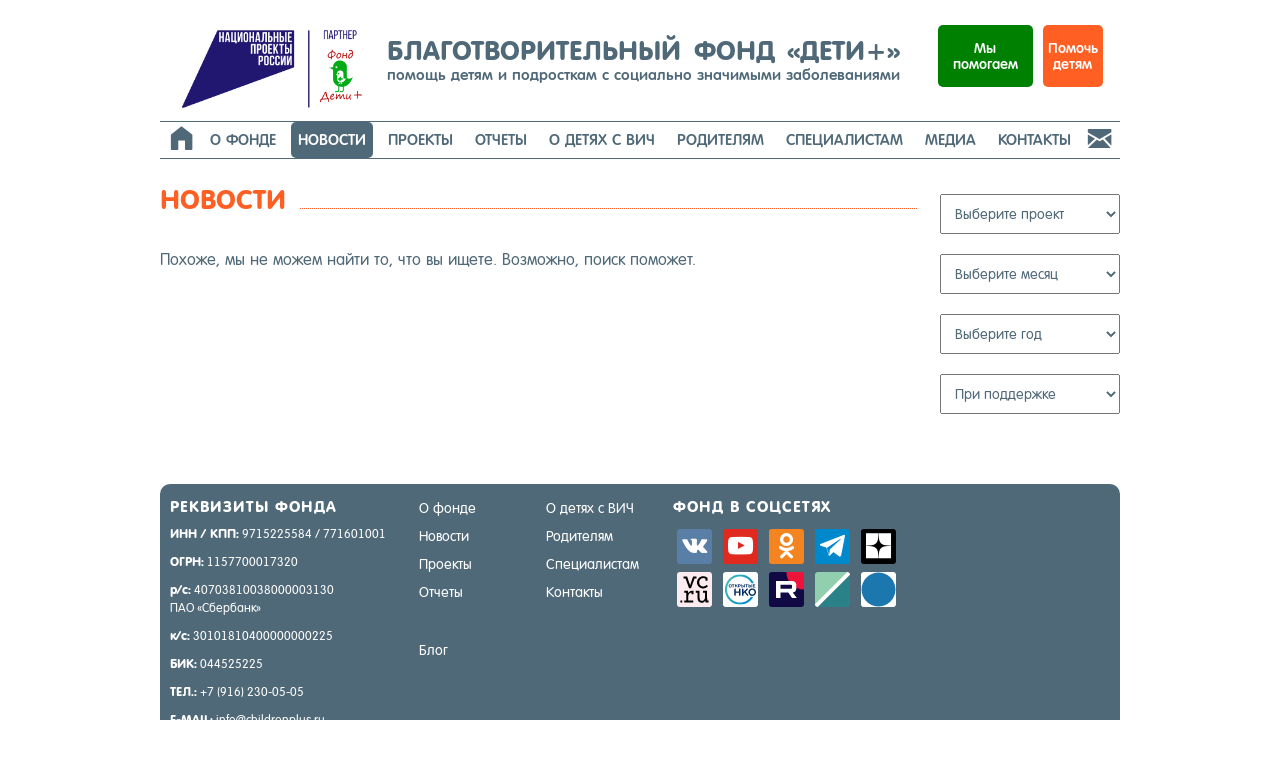

--- FILE ---
content_type: text/html; charset=UTF-8
request_url: https://childrenplus.ru/category/news/?custom_query=true&cat1=10&cat2=88
body_size: 19845
content:
<!DOCTYPE html>
<html lang="ru-RU">

<head>
	<meta charset="UTF-8">
	<meta name="viewport" content="width=device-width, initial-scale=1">
	<link rel="profile" href="http://gmpg.org/xfn/11">

	<title>Новости &#8211; БЛАГОТВОРИТЕЛЬНЫЙ ФОНД «ДЕТИ+»</title>
<script id="yookassa-own-payment-methods-head">
window.yookassaOwnPaymentMethods = ["yookassa_widget"];
</script>
<meta name='robots' content='max-image-preview:large' />
<link rel='dns-prefetch' href='//childrenplus.ru' />
<link rel='dns-prefetch' href='//cdn.mixplat.ru' />
<link rel='dns-prefetch' href='//widgets.mixplat.ru' />
<link rel='dns-prefetch' href='//www.googletagmanager.com' />
<link rel='dns-prefetch' href='//ajax.googleapis.com' />
<link rel="alternate" type="application/rss+xml" title="БЛАГОТВОРИТЕЛЬНЫЙ ФОНД «ДЕТИ+» &raquo; Лента" href="https://childrenplus.ru/feed/" />
<link rel="alternate" type="application/rss+xml" title="БЛАГОТВОРИТЕЛЬНЫЙ ФОНД «ДЕТИ+» &raquo; Лента комментариев" href="https://childrenplus.ru/comments/feed/" />
<link rel="alternate" type="application/rss+xml" title="БЛАГОТВОРИТЕЛЬНЫЙ ФОНД «ДЕТИ+» &raquo; Лента рубрики Новости" href="https://childrenplus.ru/category/news/feed/" />
<style id='wp-img-auto-sizes-contain-inline-css' type='text/css'>
img:is([sizes=auto i],[sizes^="auto," i]){contain-intrinsic-size:3000px 1500px}
/*# sourceURL=wp-img-auto-sizes-contain-inline-css */
</style>
<link rel='stylesheet' id='cf7ic_style-css' href='https://childrenplus.ru/wp-content/plugins/contact-form-7-image-captcha/css/cf7ic-style.css?ver=3.3.7' type='text/css' media='all' />
<style id='wp-emoji-styles-inline-css' type='text/css'>

	img.wp-smiley, img.emoji {
		display: inline !important;
		border: none !important;
		box-shadow: none !important;
		height: 1em !important;
		width: 1em !important;
		margin: 0 0.07em !important;
		vertical-align: -0.1em !important;
		background: none !important;
		padding: 0 !important;
	}
/*# sourceURL=wp-emoji-styles-inline-css */
</style>
<style id='wp-block-library-inline-css' type='text/css'>
:root{--wp-block-synced-color:#7a00df;--wp-block-synced-color--rgb:122,0,223;--wp-bound-block-color:var(--wp-block-synced-color);--wp-editor-canvas-background:#ddd;--wp-admin-theme-color:#007cba;--wp-admin-theme-color--rgb:0,124,186;--wp-admin-theme-color-darker-10:#006ba1;--wp-admin-theme-color-darker-10--rgb:0,107,160.5;--wp-admin-theme-color-darker-20:#005a87;--wp-admin-theme-color-darker-20--rgb:0,90,135;--wp-admin-border-width-focus:2px}@media (min-resolution:192dpi){:root{--wp-admin-border-width-focus:1.5px}}.wp-element-button{cursor:pointer}:root .has-very-light-gray-background-color{background-color:#eee}:root .has-very-dark-gray-background-color{background-color:#313131}:root .has-very-light-gray-color{color:#eee}:root .has-very-dark-gray-color{color:#313131}:root .has-vivid-green-cyan-to-vivid-cyan-blue-gradient-background{background:linear-gradient(135deg,#00d084,#0693e3)}:root .has-purple-crush-gradient-background{background:linear-gradient(135deg,#34e2e4,#4721fb 50%,#ab1dfe)}:root .has-hazy-dawn-gradient-background{background:linear-gradient(135deg,#faaca8,#dad0ec)}:root .has-subdued-olive-gradient-background{background:linear-gradient(135deg,#fafae1,#67a671)}:root .has-atomic-cream-gradient-background{background:linear-gradient(135deg,#fdd79a,#004a59)}:root .has-nightshade-gradient-background{background:linear-gradient(135deg,#330968,#31cdcf)}:root .has-midnight-gradient-background{background:linear-gradient(135deg,#020381,#2874fc)}:root{--wp--preset--font-size--normal:16px;--wp--preset--font-size--huge:42px}.has-regular-font-size{font-size:1em}.has-larger-font-size{font-size:2.625em}.has-normal-font-size{font-size:var(--wp--preset--font-size--normal)}.has-huge-font-size{font-size:var(--wp--preset--font-size--huge)}.has-text-align-center{text-align:center}.has-text-align-left{text-align:left}.has-text-align-right{text-align:right}.has-fit-text{white-space:nowrap!important}#end-resizable-editor-section{display:none}.aligncenter{clear:both}.items-justified-left{justify-content:flex-start}.items-justified-center{justify-content:center}.items-justified-right{justify-content:flex-end}.items-justified-space-between{justify-content:space-between}.screen-reader-text{border:0;clip-path:inset(50%);height:1px;margin:-1px;overflow:hidden;padding:0;position:absolute;width:1px;word-wrap:normal!important}.screen-reader-text:focus{background-color:#ddd;clip-path:none;color:#444;display:block;font-size:1em;height:auto;left:5px;line-height:normal;padding:15px 23px 14px;text-decoration:none;top:5px;width:auto;z-index:100000}html :where(.has-border-color){border-style:solid}html :where([style*=border-top-color]){border-top-style:solid}html :where([style*=border-right-color]){border-right-style:solid}html :where([style*=border-bottom-color]){border-bottom-style:solid}html :where([style*=border-left-color]){border-left-style:solid}html :where([style*=border-width]){border-style:solid}html :where([style*=border-top-width]){border-top-style:solid}html :where([style*=border-right-width]){border-right-style:solid}html :where([style*=border-bottom-width]){border-bottom-style:solid}html :where([style*=border-left-width]){border-left-style:solid}html :where(img[class*=wp-image-]){height:auto;max-width:100%}:where(figure){margin:0 0 1em}html :where(.is-position-sticky){--wp-admin--admin-bar--position-offset:var(--wp-admin--admin-bar--height,0px)}@media screen and (max-width:600px){html :where(.is-position-sticky){--wp-admin--admin-bar--position-offset:0px}}

/*# sourceURL=wp-block-library-inline-css */
</style><link rel='stylesheet' id='wc-blocks-style-css' href='https://childrenplus.ru/wp-content/plugins/woocommerce/assets/client/blocks/wc-blocks.css?ver=wc-10.4.3' type='text/css' media='all' />
<style id='global-styles-inline-css' type='text/css'>
:root{--wp--preset--aspect-ratio--square: 1;--wp--preset--aspect-ratio--4-3: 4/3;--wp--preset--aspect-ratio--3-4: 3/4;--wp--preset--aspect-ratio--3-2: 3/2;--wp--preset--aspect-ratio--2-3: 2/3;--wp--preset--aspect-ratio--16-9: 16/9;--wp--preset--aspect-ratio--9-16: 9/16;--wp--preset--color--black: #000000;--wp--preset--color--cyan-bluish-gray: #abb8c3;--wp--preset--color--white: #ffffff;--wp--preset--color--pale-pink: #f78da7;--wp--preset--color--vivid-red: #cf2e2e;--wp--preset--color--luminous-vivid-orange: #ff6900;--wp--preset--color--luminous-vivid-amber: #fcb900;--wp--preset--color--light-green-cyan: #7bdcb5;--wp--preset--color--vivid-green-cyan: #00d084;--wp--preset--color--pale-cyan-blue: #8ed1fc;--wp--preset--color--vivid-cyan-blue: #0693e3;--wp--preset--color--vivid-purple: #9b51e0;--wp--preset--color--bbp-white-100: #ffffff;--wp--preset--color--bbp-black-100: #000000;--wp--preset--gradient--vivid-cyan-blue-to-vivid-purple: linear-gradient(135deg,rgb(6,147,227) 0%,rgb(155,81,224) 100%);--wp--preset--gradient--light-green-cyan-to-vivid-green-cyan: linear-gradient(135deg,rgb(122,220,180) 0%,rgb(0,208,130) 100%);--wp--preset--gradient--luminous-vivid-amber-to-luminous-vivid-orange: linear-gradient(135deg,rgb(252,185,0) 0%,rgb(255,105,0) 100%);--wp--preset--gradient--luminous-vivid-orange-to-vivid-red: linear-gradient(135deg,rgb(255,105,0) 0%,rgb(207,46,46) 100%);--wp--preset--gradient--very-light-gray-to-cyan-bluish-gray: linear-gradient(135deg,rgb(238,238,238) 0%,rgb(169,184,195) 100%);--wp--preset--gradient--cool-to-warm-spectrum: linear-gradient(135deg,rgb(74,234,220) 0%,rgb(151,120,209) 20%,rgb(207,42,186) 40%,rgb(238,44,130) 60%,rgb(251,105,98) 80%,rgb(254,248,76) 100%);--wp--preset--gradient--blush-light-purple: linear-gradient(135deg,rgb(255,206,236) 0%,rgb(152,150,240) 100%);--wp--preset--gradient--blush-bordeaux: linear-gradient(135deg,rgb(254,205,165) 0%,rgb(254,45,45) 50%,rgb(107,0,62) 100%);--wp--preset--gradient--luminous-dusk: linear-gradient(135deg,rgb(255,203,112) 0%,rgb(199,81,192) 50%,rgb(65,88,208) 100%);--wp--preset--gradient--pale-ocean: linear-gradient(135deg,rgb(255,245,203) 0%,rgb(182,227,212) 50%,rgb(51,167,181) 100%);--wp--preset--gradient--electric-grass: linear-gradient(135deg,rgb(202,248,128) 0%,rgb(113,206,126) 100%);--wp--preset--gradient--midnight: linear-gradient(135deg,rgb(2,3,129) 0%,rgb(40,116,252) 100%);--wp--preset--font-size--small: 13px;--wp--preset--font-size--medium: 20px;--wp--preset--font-size--large: 36px;--wp--preset--font-size--x-large: 42px;--wp--preset--spacing--20: 0.44rem;--wp--preset--spacing--30: 0.67rem;--wp--preset--spacing--40: 1rem;--wp--preset--spacing--50: 1.5rem;--wp--preset--spacing--60: 2.25rem;--wp--preset--spacing--70: 3.38rem;--wp--preset--spacing--80: 5.06rem;--wp--preset--shadow--natural: 6px 6px 9px rgba(0, 0, 0, 0.2);--wp--preset--shadow--deep: 12px 12px 50px rgba(0, 0, 0, 0.4);--wp--preset--shadow--sharp: 6px 6px 0px rgba(0, 0, 0, 0.2);--wp--preset--shadow--outlined: 6px 6px 0px -3px rgb(255, 255, 255), 6px 6px rgb(0, 0, 0);--wp--preset--shadow--crisp: 6px 6px 0px rgb(0, 0, 0);}:where(.is-layout-flex){gap: 0.5em;}:where(.is-layout-grid){gap: 0.5em;}body .is-layout-flex{display: flex;}.is-layout-flex{flex-wrap: wrap;align-items: center;}.is-layout-flex > :is(*, div){margin: 0;}body .is-layout-grid{display: grid;}.is-layout-grid > :is(*, div){margin: 0;}:where(.wp-block-columns.is-layout-flex){gap: 2em;}:where(.wp-block-columns.is-layout-grid){gap: 2em;}:where(.wp-block-post-template.is-layout-flex){gap: 1.25em;}:where(.wp-block-post-template.is-layout-grid){gap: 1.25em;}.has-black-color{color: var(--wp--preset--color--black) !important;}.has-cyan-bluish-gray-color{color: var(--wp--preset--color--cyan-bluish-gray) !important;}.has-white-color{color: var(--wp--preset--color--white) !important;}.has-pale-pink-color{color: var(--wp--preset--color--pale-pink) !important;}.has-vivid-red-color{color: var(--wp--preset--color--vivid-red) !important;}.has-luminous-vivid-orange-color{color: var(--wp--preset--color--luminous-vivid-orange) !important;}.has-luminous-vivid-amber-color{color: var(--wp--preset--color--luminous-vivid-amber) !important;}.has-light-green-cyan-color{color: var(--wp--preset--color--light-green-cyan) !important;}.has-vivid-green-cyan-color{color: var(--wp--preset--color--vivid-green-cyan) !important;}.has-pale-cyan-blue-color{color: var(--wp--preset--color--pale-cyan-blue) !important;}.has-vivid-cyan-blue-color{color: var(--wp--preset--color--vivid-cyan-blue) !important;}.has-vivid-purple-color{color: var(--wp--preset--color--vivid-purple) !important;}.has-black-background-color{background-color: var(--wp--preset--color--black) !important;}.has-cyan-bluish-gray-background-color{background-color: var(--wp--preset--color--cyan-bluish-gray) !important;}.has-white-background-color{background-color: var(--wp--preset--color--white) !important;}.has-pale-pink-background-color{background-color: var(--wp--preset--color--pale-pink) !important;}.has-vivid-red-background-color{background-color: var(--wp--preset--color--vivid-red) !important;}.has-luminous-vivid-orange-background-color{background-color: var(--wp--preset--color--luminous-vivid-orange) !important;}.has-luminous-vivid-amber-background-color{background-color: var(--wp--preset--color--luminous-vivid-amber) !important;}.has-light-green-cyan-background-color{background-color: var(--wp--preset--color--light-green-cyan) !important;}.has-vivid-green-cyan-background-color{background-color: var(--wp--preset--color--vivid-green-cyan) !important;}.has-pale-cyan-blue-background-color{background-color: var(--wp--preset--color--pale-cyan-blue) !important;}.has-vivid-cyan-blue-background-color{background-color: var(--wp--preset--color--vivid-cyan-blue) !important;}.has-vivid-purple-background-color{background-color: var(--wp--preset--color--vivid-purple) !important;}.has-black-border-color{border-color: var(--wp--preset--color--black) !important;}.has-cyan-bluish-gray-border-color{border-color: var(--wp--preset--color--cyan-bluish-gray) !important;}.has-white-border-color{border-color: var(--wp--preset--color--white) !important;}.has-pale-pink-border-color{border-color: var(--wp--preset--color--pale-pink) !important;}.has-vivid-red-border-color{border-color: var(--wp--preset--color--vivid-red) !important;}.has-luminous-vivid-orange-border-color{border-color: var(--wp--preset--color--luminous-vivid-orange) !important;}.has-luminous-vivid-amber-border-color{border-color: var(--wp--preset--color--luminous-vivid-amber) !important;}.has-light-green-cyan-border-color{border-color: var(--wp--preset--color--light-green-cyan) !important;}.has-vivid-green-cyan-border-color{border-color: var(--wp--preset--color--vivid-green-cyan) !important;}.has-pale-cyan-blue-border-color{border-color: var(--wp--preset--color--pale-cyan-blue) !important;}.has-vivid-cyan-blue-border-color{border-color: var(--wp--preset--color--vivid-cyan-blue) !important;}.has-vivid-purple-border-color{border-color: var(--wp--preset--color--vivid-purple) !important;}.has-vivid-cyan-blue-to-vivid-purple-gradient-background{background: var(--wp--preset--gradient--vivid-cyan-blue-to-vivid-purple) !important;}.has-light-green-cyan-to-vivid-green-cyan-gradient-background{background: var(--wp--preset--gradient--light-green-cyan-to-vivid-green-cyan) !important;}.has-luminous-vivid-amber-to-luminous-vivid-orange-gradient-background{background: var(--wp--preset--gradient--luminous-vivid-amber-to-luminous-vivid-orange) !important;}.has-luminous-vivid-orange-to-vivid-red-gradient-background{background: var(--wp--preset--gradient--luminous-vivid-orange-to-vivid-red) !important;}.has-very-light-gray-to-cyan-bluish-gray-gradient-background{background: var(--wp--preset--gradient--very-light-gray-to-cyan-bluish-gray) !important;}.has-cool-to-warm-spectrum-gradient-background{background: var(--wp--preset--gradient--cool-to-warm-spectrum) !important;}.has-blush-light-purple-gradient-background{background: var(--wp--preset--gradient--blush-light-purple) !important;}.has-blush-bordeaux-gradient-background{background: var(--wp--preset--gradient--blush-bordeaux) !important;}.has-luminous-dusk-gradient-background{background: var(--wp--preset--gradient--luminous-dusk) !important;}.has-pale-ocean-gradient-background{background: var(--wp--preset--gradient--pale-ocean) !important;}.has-electric-grass-gradient-background{background: var(--wp--preset--gradient--electric-grass) !important;}.has-midnight-gradient-background{background: var(--wp--preset--gradient--midnight) !important;}.has-small-font-size{font-size: var(--wp--preset--font-size--small) !important;}.has-medium-font-size{font-size: var(--wp--preset--font-size--medium) !important;}.has-large-font-size{font-size: var(--wp--preset--font-size--large) !important;}.has-x-large-font-size{font-size: var(--wp--preset--font-size--x-large) !important;}
/*# sourceURL=global-styles-inline-css */
</style>

<style id='classic-theme-styles-inline-css' type='text/css'>
/*! This file is auto-generated */
.wp-block-button__link{color:#fff;background-color:#32373c;border-radius:9999px;box-shadow:none;text-decoration:none;padding:calc(.667em + 2px) calc(1.333em + 2px);font-size:1.125em}.wp-block-file__button{background:#32373c;color:#fff;text-decoration:none}
/*# sourceURL=/wp-includes/css/classic-themes.min.css */
</style>
<link rel='stylesheet' id='bg_rutube_styles-css' href='https://childrenplus.ru/wp-content/plugins/bg-rutube-embed/css/bg_rutube.css?ver=1.6.3' type='text/css' media='all' />
<link rel='stylesheet' id='cf7-styler-css' href='https://childrenplus.ru/wp-content/plugins/cf7-styler/public/css/cf7-customizer-public.css?ver=1.0.01768796799' type='text/css' media='all' />
<link rel='stylesheet' id='pure-css-css' href='https://childrenplus.ru/wp-content/plugins/cf7-views/assets/css/pure-min.css?ver=6.9' type='text/css' media='all' />
<link rel='stylesheet' id='pure-grid-css-css' href='https://childrenplus.ru/wp-content/plugins/cf7-views/assets/css/grids-responsive-min.css?ver=6.9' type='text/css' media='all' />
<link rel='stylesheet' id='cf7-views-front-css' href='https://childrenplus.ru/wp-content/plugins/cf7-views/assets/css/cf7-views-display.css?ver=6.9' type='text/css' media='all' />
<link rel='stylesheet' id='contact-form-7-css' href='https://childrenplus.ru/wp-content/plugins/contact-form-7/includes/css/styles.css?ver=6.1.4' type='text/css' media='all' />
<link rel='stylesheet' id='leyka-new-templates-styles-css' href='https://childrenplus.ru/wp-content/plugins/leyka/assets/css/public.css?ver=3.32' type='text/css' media='all' />
<style id='leyka-new-templates-styles-inline-css' type='text/css'>

:root {
	--leyka-ext-engagement-banner-color-main: #F38D04;
	--leyka-ext-engagement-banner-color-main-op10: #F38D041A;
	--leyka-ext-engagement-banner-color-background: #FDD39B;
	--leyka-ext-engagement-banner-color-caption: #FDD39B;
	--leyka-ext-engagement-banner-color-text: #1B1A18;
}
        

:root {
	--leyka-ext-example-color-main: #F38D04;
	--leyka-ext-example-color-main-op10: #F38D041A;
	--leyka-ext-example-color-background: #FDD39B;
	--leyka-ext-example-color-caption: #FDD39B;
	--leyka-ext-example-color-text: #1B1A18;
}
        

:root {
	--leyka-ext-support-packages-color-main: #F38D04;
	--leyka-ext-support-packages-color-main-op10: #F38D041A;
	--leyka-ext-support-packages-color-background: #ffffff;
	--leyka-ext-support-packages-color-caption: #ffffff;
	--leyka-ext-support-packages-color-text: #000000;
}
        
/*# sourceURL=leyka-new-templates-styles-inline-css */
</style>
<link rel='stylesheet' id='leyka-plugin-styles-css' href='https://childrenplus.ru/wp-content/plugins/leyka/css/public.css?ver=3.32' type='text/css' media='all' />
<link rel='stylesheet' id='mihdan-lite-youtube-embed-css' href='https://childrenplus.ru/wp-content/plugins/mihdan-lite-youtube-embed/assets/dist/css/frontend.css?ver=1.8.0.3' type='text/css' media='all' />
<link rel='stylesheet' id='cf7p-front-css-css' href='https://childrenplus.ru/wp-content/plugins/polls-for-contact-form-7/assets/css/front-style.css?ver=1.7' type='text/css' media='all' />
<link rel='stylesheet' id='sfwppa-public-style-css' href='https://childrenplus.ru/wp-content/plugins/styles-for-wp-pagenavi-addon/assets/css/sfwppa-style.css?ver=1.2.4' type='text/css' media='all' />
<link rel='stylesheet' id='woocommerce-layout-css' href='https://childrenplus.ru/wp-content/plugins/woocommerce/assets/css/woocommerce-layout.css?ver=10.4.3' type='text/css' media='all' />
<link rel='stylesheet' id='woocommerce-smallscreen-css' href='https://childrenplus.ru/wp-content/plugins/woocommerce/assets/css/woocommerce-smallscreen.css?ver=10.4.3' type='text/css' media='only screen and (max-width: 768px)' />
<link rel='stylesheet' id='woocommerce-general-css' href='https://childrenplus.ru/wp-content/plugins/woocommerce/assets/css/woocommerce.css?ver=10.4.3' type='text/css' media='all' />
<style id='woocommerce-inline-inline-css' type='text/css'>
.woocommerce form .form-row .required { visibility: visible; }
/*# sourceURL=woocommerce-inline-inline-css */
</style>
<link rel='stylesheet' id='flexslider-css' href='https://childrenplus.ru/wp-content/plugins/flexslider-hg/css/flexslider.css?ver=6.9' type='text/css' media='all' />
<link rel='stylesheet' id='jquery-ui-style-css' href='https://ajax.googleapis.com/ajax/libs/jqueryui/1.11.4/themes/ui-darkness/jquery-ui.css?ver=1.11.4' type='text/css' media='all' />
<link rel='stylesheet' id='jquery-fancybox-min-css' href='https://childrenplus.ru/CSS/fancybox/source/jquery.fancybox.min.css?ver=6.9' type='text/css' media='all' />
<link rel='stylesheet' id='faith-style-css' href='https://childrenplus.ru/wp-content/themes/faith-child/style.css?ver=1.0.10.1588443923' type='text/css' media='all' />
<style id='faith-style-inline-css' type='text/css'>

		/* Custom Header Background Color */
		:root {
			--faith-special-background-color: #ffffff;
		}

		/* Custom Footer Background Color */
		:root {
			--faith-footer-background-color: #506978;
		}

		/* Custom Link Color */
		:root {
			--faith-link-color: #506978;
		}

		/* Custom Link:hover Color */
		:root {
			--faith-link-color-hover: #ffffff;
		}

		/* Custom Main Text Color */
		:root {
			--faith-primary-text-color: #506978
		}
/*# sourceURL=faith-style-inline-css */
</style>
<link rel='stylesheet' id='ilovewp-icomoon-css' href='https://childrenplus.ru/wp-content/themes/faith/css/icomoon.css?ver=1.0.10.1588443923' type='text/css' media='all' />
<link rel='stylesheet' id='wpzoom-social-icons-socicon-css' href='https://childrenplus.ru/wp-content/plugins/social-icons-widget-by-wpzoom/assets/css/wpzoom-socicon.css?ver=1765378805' type='text/css' media='all' />
<link rel='stylesheet' id='wpzoom-social-icons-genericons-css' href='https://childrenplus.ru/wp-content/plugins/social-icons-widget-by-wpzoom/assets/css/genericons.css?ver=1765378805' type='text/css' media='all' />
<link rel='stylesheet' id='wpzoom-social-icons-academicons-css' href='https://childrenplus.ru/wp-content/plugins/social-icons-widget-by-wpzoom/assets/css/academicons.min.css?ver=1765378805' type='text/css' media='all' />
<link rel='stylesheet' id='wpzoom-social-icons-font-awesome-3-css' href='https://childrenplus.ru/wp-content/plugins/social-icons-widget-by-wpzoom/assets/css/font-awesome-3.min.css?ver=1765378805' type='text/css' media='all' />
<link rel='stylesheet' id='dashicons-css' href='https://childrenplus.ru/wp-includes/css/dashicons.min.css?ver=6.9' type='text/css' media='all' />
<link rel='stylesheet' id='wpzoom-social-icons-styles-css' href='https://childrenplus.ru/wp-content/plugins/social-icons-widget-by-wpzoom/assets/css/wpzoom-social-icons-styles.css?ver=1765378805' type='text/css' media='all' />
<link rel='stylesheet' id='uacf7-frontend-style-css' href='https://childrenplus.ru/wp-content/plugins/ultimate-addons-for-contact-form-7/assets/css/uacf7-frontend.css?ver=6.9' type='text/css' media='all' />
<link rel='stylesheet' id='uacf7-form-style-css' href='https://childrenplus.ru/wp-content/plugins/ultimate-addons-for-contact-form-7/assets/css/form-style.css?ver=6.9' type='text/css' media='all' />
<link rel='stylesheet' id='uacf7-column-css' href='https://childrenplus.ru/wp-content/plugins/ultimate-addons-for-contact-form-7/addons/column/grid/columns.css?ver=6.9' type='text/css' media='all' />
<link rel='stylesheet' id='uacf7-multistep-style-css' href='https://childrenplus.ru/wp-content/plugins/ultimate-addons-for-contact-form-7/addons/multistep/assets/css/multistep.css?ver=6.9' type='text/css' media='all' />
<link rel='stylesheet' id='wp-pagenavi-css' href='https://childrenplus.ru/wp-content/plugins/wp-pagenavi/pagenavi-css.css?ver=2.70' type='text/css' media='all' />
<link rel='stylesheet' id='tablepress-datatables-buttons-css' href='https://childrenplus.ru/wp-content/plugins/tablepress-datatables-buttons/css/buttons.dataTables.min.css?ver=1.5' type='text/css' media='all' />
<link rel='stylesheet' id='tablepress-default-css' href='https://childrenplus.ru/wp-content/plugins/tablepress/css/build/default.css?ver=3.2.6' type='text/css' media='all' />
<link rel='stylesheet' id='dr-style-css' href='https://childrenplus.ru/wp-content/plugins/disable-recaptcha-cf7/assets/css/dr.css?ver=1768796799' type='text/css' media='all' />
<link rel='stylesheet' id='custom-child-style-css' href='https://childrenplus.ru/wp-content/themes/faith-child/custom-style.css?ver=1.0.10.1588443923' type='text/css' media='all' />
<link rel='stylesheet' id='custom-mobile-child-style-css' href='https://childrenplus.ru/wp-content/themes/faith-child/custom-mobile-style.css?ver=1.0.10.1588443923' type='text/css' media='all' />
<link rel='stylesheet' id='bf-woocommerce-css' href='https://childrenplus.ru/wp-content/themes/faith-child/woocommerce/woocommerce.css?ver=1.0.10.1588443923' type='text/css' media='all' />
<link rel='preload' as='font'  id='wpzoom-social-icons-font-academicons-woff2-css' href='https://childrenplus.ru/wp-content/plugins/social-icons-widget-by-wpzoom/assets/font/academicons.woff2?v=1.9.2'  type='font/woff2' crossorigin />
<link rel='preload' as='font'  id='wpzoom-social-icons-font-fontawesome-3-woff2-css' href='https://childrenplus.ru/wp-content/plugins/social-icons-widget-by-wpzoom/assets/font/fontawesome-webfont.woff2?v=4.7.0'  type='font/woff2' crossorigin />
<link rel='preload' as='font'  id='wpzoom-social-icons-font-genericons-woff-css' href='https://childrenplus.ru/wp-content/plugins/social-icons-widget-by-wpzoom/assets/font/Genericons.woff'  type='font/woff' crossorigin />
<link rel='preload' as='font'  id='wpzoom-social-icons-font-socicon-woff2-css' href='https://childrenplus.ru/wp-content/plugins/social-icons-widget-by-wpzoom/assets/font/socicon.woff2?v=4.5.3'  type='font/woff2' crossorigin />
<link rel='stylesheet' id='wapf-frontend-css' href='https://childrenplus.ru/wp-content/plugins/advanced-product-fields-for-woocommerce-pro/assets/css/frontend.min.css?ver=2.7.3' type='text/css' media='all' />
<link rel='stylesheet' id='wapf-dropzone-css' href='https://childrenplus.ru/wp-content/plugins/advanced-product-fields-for-woocommerce-pro/assets/css/dropzone.min.css?ver=2.7.3' type='text/css' media='all' />
<link rel='stylesheet' id='bar_styles-css' href='https://childrenplus.ru/wp-content/plugins/skt-skill-bar/skill_bar/bar/sbar.css?ver=2.6' type='text/css' media='' />
<link rel='stylesheet' id='circle_styles-css' href='https://childrenplus.ru/wp-content/plugins/skt-skill-bar/skill_bar/circle/jquery.easy-pie-chart.css?ver=2.6' type='text/css' media='' />
<link rel='stylesheet' id='skt_verticleline_css-css' href='https://childrenplus.ru/wp-content/plugins/skt-skill-bar/skill_bar/css/custom.css?ver=2.6' type='text/css' media='' />
<script type="text/javascript" src="https://childrenplus.ru/wp-includes/js/jquery/jquery.min.js?ver=3.7.1" id="jquery-core-js"></script>
<script type="text/javascript" src="https://childrenplus.ru/wp-includes/js/jquery/jquery-migrate.min.js?ver=3.4.1" id="jquery-migrate-js"></script>
<script type="text/javascript" src="https://childrenplus.ru/wp-content/plugins/elex-woo-flexible-pricing/assets/js/plugin-scripts.js?ver=10.4.3" id="elex-cpp-custom-jquery-js"></script>
<script type="text/javascript" src="https://childrenplus.ru/wp-content/plugins/elex-woo-flexible-pricing/assets/js/ajax-add-to-cart.js?ver=10.4.3" id="woocommerce-ajax-add-to-cart-js"></script>
<script type="text/javascript" src="https://cdn.mixplat.ru/widget/v3/widget.js?ver=3.32.001" id="leyka-mixplat-widget-js"></script>
<script type="text/javascript" src="https://childrenplus.ru/wp-content/plugins/leyka/gateways/mixplat/js/leyka.mixplat.js?ver=3.32.001" id="leyka-mixplat-js"></script>
<script type="text/javascript" async="async" src="https://widgets.mixplat.ru/lMonitor/196205/monitor.js?ver=3.32.001" id="leyka-mixplat-wloader-js"></script>
<script type="text/javascript" id="cf7p-front-script-js-extra">
/* <![CDATA[ */
var custom_call = {"ajaxurl":"https://childrenplus.ru/wp-admin/admin-ajax.php"};
//# sourceURL=cf7p-front-script-js-extra
/* ]]> */
</script>
<script type="text/javascript" src="https://childrenplus.ru/wp-content/plugins/polls-for-contact-form-7/assets/js/front-script.js?ver=1.7" id="cf7p-front-script-js"></script>
<script type="text/javascript" src="https://childrenplus.ru/wp-content/plugins/woocommerce/assets/js/jquery-blockui/jquery.blockUI.min.js?ver=2.7.0-wc.10.4.3" id="wc-jquery-blockui-js" defer="defer" data-wp-strategy="defer"></script>
<script type="text/javascript" id="wc-add-to-cart-js-extra">
/* <![CDATA[ */
var wc_add_to_cart_params = {"ajax_url":"/wp-admin/admin-ajax.php","wc_ajax_url":"/?wc-ajax=%%endpoint%%","i18n_view_cart":"\u041f\u0440\u043e\u0441\u043c\u043e\u0442\u0440 \u043a\u043e\u0440\u0437\u0438\u043d\u044b","cart_url":"https://childrenplus.ru/cart/","is_cart":"","cart_redirect_after_add":"no"};
//# sourceURL=wc-add-to-cart-js-extra
/* ]]> */
</script>
<script type="text/javascript" src="https://childrenplus.ru/wp-content/plugins/woocommerce/assets/js/frontend/add-to-cart.min.js?ver=10.4.3" id="wc-add-to-cart-js" defer="defer" data-wp-strategy="defer"></script>
<script type="text/javascript" src="https://childrenplus.ru/wp-content/plugins/woocommerce/assets/js/js-cookie/js.cookie.min.js?ver=2.1.4-wc.10.4.3" id="wc-js-cookie-js" defer="defer" data-wp-strategy="defer"></script>
<script type="text/javascript" id="woocommerce-js-extra">
/* <![CDATA[ */
var woocommerce_params = {"ajax_url":"/wp-admin/admin-ajax.php","wc_ajax_url":"/?wc-ajax=%%endpoint%%","i18n_password_show":"\u041f\u043e\u043a\u0430\u0437\u0430\u0442\u044c \u043f\u0430\u0440\u043e\u043b\u044c","i18n_password_hide":"\u0421\u043a\u0440\u044b\u0442\u044c \u043f\u0430\u0440\u043e\u043b\u044c"};
//# sourceURL=woocommerce-js-extra
/* ]]> */
</script>
<script type="text/javascript" src="https://childrenplus.ru/wp-content/plugins/woocommerce/assets/js/frontend/woocommerce.min.js?ver=10.4.3" id="woocommerce-js" defer="defer" data-wp-strategy="defer"></script>
<script type="text/javascript" src="https://childrenplus.ru/wp-content/plugins/woocommerce/assets/js/flexslider/jquery.flexslider.min.js?ver=2.7.2-wc.10.4.3" id="wc-flexslider-js" defer="defer" data-wp-strategy="defer"></script>
<script type="text/javascript" src="https://childrenplus.ru/JS/fancybox/source/jquery.fancybox.js" id="jquery-fancybox-min-js"></script>
<script type="text/javascript" src="https://childrenplus.ru/JS/Russian-Hyphenation/jquery.hyphen.ru.min.js" id="jquery-hyphen-ru-js"></script>
<script type="text/javascript" src="https://childrenplus.ru/JS/device.js" id="device-define-js"></script>
<script type="text/javascript" id="ajax_comment-js-extra">
/* <![CDATA[ */
var misha_ajax_comment_params = {"ajaxurl":"https://childrenplus.ru/wp-admin/admin-ajax.php"};
//# sourceURL=ajax_comment-js-extra
/* ]]> */
</script>
<script type="text/javascript" src="https://childrenplus.ru/JS/ajax-comment.js?ver=6.9" id="ajax_comment-js"></script>
<script type="text/javascript" src="https://childrenplus.ru/wp-content/themes/faith/js/superfish.min.js?ver=1" id="jquery-superfish-js"></script>
<script type="text/javascript" src="https://childrenplus.ru/wp-content/themes/faith/js/jquery.flexslider-min.js?ver=1" id="jquery-flexslider-js"></script>

<!-- Сниппет тегов Google (gtag.js), добавленный Site Kit -->
<!-- Сниппет Google Analytics добавлен с помощью Site Kit -->
<script type="text/javascript" src="https://www.googletagmanager.com/gtag/js?id=GT-WBZTGNL" id="google_gtagjs-js" async></script>
<script type="text/javascript" id="google_gtagjs-js-after">
/* <![CDATA[ */
window.dataLayer = window.dataLayer || [];function gtag(){dataLayer.push(arguments);}
gtag("set","linker",{"domains":["childrenplus.ru"]});
gtag("js", new Date());
gtag("set", "developer_id.dZTNiMT", true);
gtag("config", "GT-WBZTGNL");
//# sourceURL=google_gtagjs-js-after
/* ]]> */
</script>
<script type="text/javascript" id="ajax-test-js-extra">
/* <![CDATA[ */
var the_ajax_script = {"ajaxurl":"https://childrenplus.ru/wp-admin/admin-ajax.php","elex_wfp_variation_nonce_token":"24772a4fe5"};
//# sourceURL=ajax-test-js-extra
/* ]]> */
</script>
<script type="text/javascript" src="https://childrenplus.ru/wp-content/plugins/elex-woo-flexible-pricing/assets/js/ajax-test.js?ver=10.4.3" id="ajax-test-js"></script>
<script type="text/javascript" src="https://childrenplus.ru/wp-content/plugins/skt-skill-bar/skill_bar/bar/jquery.appear.js?ver=2.6" id="bar_script-js"></script>
<script type="text/javascript" src="https://childrenplus.ru/wp-content/plugins/skt-skill-bar/skill_bar/circle/jquery.easy-pie-chart.js?ver=2.6" id="circle_script-js"></script>
<script type="text/javascript" src="https://childrenplus.ru/wp-content/plugins/skt-skill-bar/skill_bar/circle/custom.js?ver=2.6" id="circle_custom_script-js"></script>
<script type="text/javascript" src="https://childrenplus.ru/wp-content/plugins/skt-skill-bar/skill_bar/gage/justgage.js?ver=2.6" id="gage_script-js"></script>
<script type="text/javascript" src="https://childrenplus.ru/wp-content/plugins/skt-skill-bar/skill_bar/gage/raphael-2.1.4.min.js?ver=2.6" id="gage_raphael_script-js"></script>
<script type="text/javascript" src="https://childrenplus.ru/wp-content/plugins/skt-skill-bar/skill_bar/js/Chart.js?ver=2.6" id="chart-js-script-js"></script>
<script type="text/javascript" src="https://childrenplus.ru/wp-content/plugins/skt-skill-bar/skill_bar/js/chart.min.js?ver=2.6" id="chart.min.js-script-js"></script>
<link rel="https://api.w.org/" href="https://childrenplus.ru/wp-json/" /><link rel="alternate" title="JSON" type="application/json" href="https://childrenplus.ru/wp-json/wp/v2/categories/76" /><link rel="EditURI" type="application/rsd+xml" title="RSD" href="https://childrenplus.ru/xmlrpc.php?rsd" />
<meta name="generator" content="WordPress 6.9" />
<meta name="generator" content="WooCommerce 10.4.3" />
<meta name="generator" content="Site Kit by Google 1.168.0" />
                <script>
                    document.documentElement.classList.add("leyka-js");
                </script>
                <style>
                    :root {
                        --color-main: 		#1db318;
                        --color-main-dark: 	#1aa316;
                        --color-main-light: #acebaa;
                    }
                </style>

                	<noscript><style>.woocommerce-product-gallery{ opacity: 1 !important; }</style></noscript>
	<link rel="icon" href="https://childrenplus.ru/wp-content/uploads/cropped-LOGO-80x80.png" sizes="32x32" />
<link rel="icon" href="https://childrenplus.ru/wp-content/uploads/cropped-LOGO.png" sizes="192x192" />
<link rel="apple-touch-icon" href="https://childrenplus.ru/wp-content/uploads/cropped-LOGO.png" />
<meta name="msapplication-TileImage" content="https://childrenplus.ru/wp-content/uploads/cropped-LOGO.png" />
	<!-- Yandex.Metrika counter -->
	<script type="text/javascript">
	(function(m, e, t, r, i, k, a) {
		m[i] = m[i] || function() {
			(m[i].a = m[i].a || []).push(arguments)
		};
		m[i].l = 1 * new Date();
		for (var j = 0; j < document.scripts.length; j++) {
			if (document.scripts[j].src === r) {
				return;
			}
		}
		k = e.createElement(t), a = e.getElementsByTagName(t)[0], k.async = 1, k.src = r, a.parentNode.insertBefore(k,
			a)
	})
	(window, document, "script", "https://mc.yandex.ru/metrika/tag.js", "ym");

	ym(91973745, "init", {
		clickmap: true,
		trackLinks: true,
		accurateTrackBounce: true,
		webvisor: true
	});
	</script>
	<noscript>
		<div><img src="https://mc.yandex.ru/watch/91973745" style="position:absolute; left:-9999px;" alt="" /></div>
	</noscript>
	<!-- /Yandex.Metrika counter -->
	<link rel='stylesheet' id='su-shortcodes-css' href='https://childrenplus.ru/wp-content/plugins/shortcodes-ultimate/includes/css/shortcodes.css?ver=7.4.7' type='text/css' media='all' />
<link rel='stylesheet' id='reset-ulsh-css' href='https://childrenplus.ru/wp-content/themes/faith-child/reset-ulsh.css?ver=1.0.10.1588443923' type='text/css' media='all' />
</head>

<body class="archive category category-news category-76 wp-custom-logo wp-embed-responsive wp-theme-faith wp-child-theme-faith-child theme-faith sfwppa-navi-style sfwppa- woocommerce-no-js page-header-default ">

	<div id="container">

		<a class="skip-link screen-reader-text" href="#site-main">Перейти к содержимому</a>
		<header class="site-header clearfix" role="banner">

			<div class="wrapper wrapper-header clearfix">

				<div class="site-branding clearfix">
					<a href="https://childrenplus.ru/" class="custom-logo-link" rel="home"><img width="2560" height="1142" src="https://childrenplus.ru/wp-content/uploads/nation_russia_projects_logo_2-scaled.png" class="custom-logo" alt="Логотип для БЛАГОТВОРИТЕЛЬНЫЙ ФОНД «ДЕТИ+»" decoding="async" fetchpriority="high" /></a>					<div class="float-container">
													<h2 class="site-title">
																<span class="site-title-name">
									<a href="https://childrenplus.ru/"
										rel="home">БЛАГОТВОРИТЕЛЬНЫЙ ФОНД «ДЕТИ+»										<br />
										<span class="site-title-description">
											помощь детям и подросткам с социально значимыми заболеваниями										</span>
									</a>
								</span>
														</h2>
											</div>
					<div class="donate-button-container">
						<table>
							<tbody>
								<tr>
									<td class="donate-button we-help">
										<a href="/category/aboutchildrenplus/wearehelp/"
											class="donate-button">Мы<br />помогаем</a>
									</td>
									<td rowspan="2" class="donate-button help-me">
										<a href="/donate-bfchplus/" aria-current="page" target="_blank"
											class="donate-button">Помочь детям</a>
									</td>
								</tr>
							</tbody>
						</table>
					</div>
				</div>

				<!-- .site-branding -->
				<!-- ws fix

	        				-->
				<div id="site-header-navigation">

					<div class="navbar-header">

						<div id="menu-main-slick" class="menu-primary-menu-container"><ul id="menu-slide-in" class="menu"><li id="menu-item-4963" class="bf-gohome menu-item menu-item-type-post_type menu-item-object-page menu-item-home menu-item-4963"><a href="https://childrenplus.ru/"></a></li>
<li id="menu-item-1269" class="menu-item menu-item-type-custom menu-item-object-custom menu-item-1269"><a href="/about#mission">О фонде</a></li>
<li id="menu-item-1985" class="menu-item menu-item-type-taxonomy menu-item-object-category current-menu-item menu-item-1985"><a href="https://childrenplus.ru/category/news/" aria-current="page">Новости</a></li>
<li id="menu-item-2647" class="menu-item menu-item-type-taxonomy menu-item-object-category menu-item-2647"><a href="https://childrenplus.ru/category/projects/">Проекты</a></li>
<li id="menu-item-2682" class="menu-item menu-item-type-taxonomy menu-item-object-category menu-item-2682"><a href="https://childrenplus.ru/category/reports/">Отчеты</a></li>
<li id="menu-item-2905" class="menu-item menu-item-type-taxonomy menu-item-object-category menu-item-2905"><a href="https://childrenplus.ru/category/aboutchildrenplus/">О детях с ВИЧ</a></li>
<li id="menu-item-3437" class="menu-item menu-item-type-taxonomy menu-item-object-category menu-item-3437"><a href="https://childrenplus.ru/category/forparents/">Родителям</a></li>
<li id="menu-item-4319" class="menu-item menu-item-type-taxonomy menu-item-object-category menu-item-4319"><a href="https://childrenplus.ru/category/forspecialists/">Специалистам</a></li>
<li id="menu-item-8627" class="menu-item menu-item-type-taxonomy menu-item-object-category menu-item-8627"><a href="https://childrenplus.ru/category/media/">Медиа</a></li>
<li id="menu-item-1702" class="menu-item menu-item-type-post_type menu-item-object-page menu-item-1702"><a href="https://childrenplus.ru/contacts/">Контакты</a></li>
<li id="menu-item-2750" class="bf-subscribe menu-item menu-item-type-custom menu-item-object-custom menu-item-2750"><a></a></li>
</ul></div>
					</div><!-- .navbar-header -->

					<nav id="menu-main" role="navigation">
						<ul id="menu-main-menu" class="navbar-nav dropdown sf-menu clearfix"><li class="bf-gohome menu-item menu-item-type-post_type menu-item-object-page menu-item-home menu-item-4963"><a href="https://childrenplus.ru/"></a></li>
<li class="menu-item menu-item-type-custom menu-item-object-custom menu-item-1269"><a href="/about#mission">О фонде</a></li>
<li class="menu-item menu-item-type-taxonomy menu-item-object-category current-menu-item menu-item-1985"><a href="https://childrenplus.ru/category/news/" aria-current="page">Новости</a></li>
<li class="menu-item menu-item-type-taxonomy menu-item-object-category menu-item-2647"><a href="https://childrenplus.ru/category/projects/">Проекты</a></li>
<li class="menu-item menu-item-type-taxonomy menu-item-object-category menu-item-2682"><a href="https://childrenplus.ru/category/reports/">Отчеты</a></li>
<li class="menu-item menu-item-type-taxonomy menu-item-object-category menu-item-2905"><a href="https://childrenplus.ru/category/aboutchildrenplus/">О детях с ВИЧ</a></li>
<li class="menu-item menu-item-type-taxonomy menu-item-object-category menu-item-3437"><a href="https://childrenplus.ru/category/forparents/">Родителям</a></li>
<li class="menu-item menu-item-type-taxonomy menu-item-object-category menu-item-4319"><a href="https://childrenplus.ru/category/forspecialists/">Специалистам</a></li>
<li class="menu-item menu-item-type-taxonomy menu-item-object-category menu-item-8627"><a href="https://childrenplus.ru/category/media/">Медиа</a></li>
<li class="menu-item menu-item-type-post_type menu-item-object-page menu-item-1702"><a href="https://childrenplus.ru/contacts/">Контакты</a></li>
<li class="bf-subscribe menu-item menu-item-type-custom menu-item-object-custom menu-item-2750"><a></a></li>
</ul><div id="s2_form_widget-2"><p class="widget-title">Подписка на новости</p><div class="search"><form name="s2formwidget" method="post" action="https://childrenplus.ru/subscribe/"><input type="hidden" name="ip" value="3.134.92.48" /><span style="display:none !important"><label for="firstname">Leave This Blank:</label><input type="text" id="firstname" name="firstname" /><label for="lastname">Leave This Blank Too:</label><input type="text" id="lastname" name="lastname" /><label for="uri">Do Not Change This:</label><input type="text" id="uri" name="uri" value="http://" /></span><p><label for="s2email">Ваш email:</label><br><input type="email" name="email" id="s2email" value="Укажите email адрес..." size="60" onfocus="if (this.value === 'Укажите email адрес...') {this.value = '';}" onblur="if (this.value === '') {this.value = 'Укажите email адрес...';}" /></p><p><input type="submit" name="subscribe" value="Подписаться" />&nbsp;<input type="submit" name="unsubscribe" value="Отписаться" /></p></form>
</div></div>					</nav><!-- #menu-main -->

				</div><!-- #site-header-navigation -->
							</div><!-- .wrapper .wrapper-header .clearfix -->
					</header><!-- .site-header --><div id="site-main" class="page-has-frame">
	<div class="wrapper wrapper-main  wrapper-reversed clearfix">
		<div class="wrapper-frame clearfix">
			<main id="site-content" class="site-main" role="main">
				<div class="site-content-wrapper clearfix">
					<div class="wp-block-group bf-container-maincap">
						<div>
							<h1 class="bf-color-red">Новости<span>
									<hr class="wp-block-separator bf-chapter">
								</span></h1>
						</div>
					</div>
											
<section class="no-results not-found">

	<div class="post-single">
		
			<p>Похоже, мы не можем найти то, что вы ищете. Возможно, поиск поможет.</p>

			</div><!-- .post-single -->
</section><!-- .no-results .not-found -->									</div><!-- .site-content-wrapper .clearfix -->
			</main><!-- #site-content -->

			<aside id="site-aside" role="complementary">

	<div class="site-aside-wrapper clearfix">
		
		
		<div id="sub_categories_widget-3" class="widget widget_sub_categories"><p class="widget-title">Sub Categories</p><select  name='cat' id='sub-cat-3' class='postform'>
	<option value='-1'>Выберите проект</option>
	<option class="level-0" value="288">ПлюсЖизнь</option>
	<option class="level-0" value="336">Ресурсный центр</option>
	<option class="level-0" value="337">Акции</option>
	<option class="level-0" value="86">Правда помогаем</option>
	<option class="level-0" value="87">Забери меня домой</option>
	<option class="level-0" value="88">Трамплин</option>
	<option class="level-0" value="89">ПлюсПсихолог</option>
</select>
<script type="text/javascript">
						/* <![CDATA[ */
						var dropdown3 = document.getElementById("sub-cat-3");
						function onSubCatChange() {
						if (dropdown3.options[dropdown3.selectedIndex].value > 0) { location.href = "https://childrenplus.ru?cat="+dropdown3.options[dropdown3.selectedIndex].value; }
						}
						dropdown3.onchange = onSubCatChange;
						/* ]]> */
						</script></div>		<select name="archive-dropdown" onchange="document.location.href=this.options[this.selectedIndex].value;">
			<option value="">Выберите месяц</option>
				<option value='https://childrenplus.ru/2026/01/?post_type=bf_news'> Январь 2026 </option>
	<option value='https://childrenplus.ru/2025/12/?post_type=bf_news'> Декабрь 2025 </option>
	<option value='https://childrenplus.ru/2025/11/?post_type=bf_news'> Ноябрь 2025 </option>
	<option value='https://childrenplus.ru/2025/10/?post_type=bf_news'> Октябрь 2025 </option>
	<option value='https://childrenplus.ru/2025/09/?post_type=bf_news'> Сентябрь 2025 </option>
	<option value='https://childrenplus.ru/2025/06/?post_type=bf_news'> Июнь 2025 </option>
	<option value='https://childrenplus.ru/2025/05/?post_type=bf_news'> Май 2025 </option>
	<option value='https://childrenplus.ru/2025/04/?post_type=bf_news'> Апрель 2025 </option>
	<option value='https://childrenplus.ru/2025/03/?post_type=bf_news'> Март 2025 </option>
	<option value='https://childrenplus.ru/2025/02/?post_type=bf_news'> Февраль 2025 </option>
	<option value='https://childrenplus.ru/2025/01/?post_type=bf_news'> Январь 2025 </option>
	<option value='https://childrenplus.ru/2024/12/?post_type=bf_news'> Декабрь 2024 </option>
	<option value='https://childrenplus.ru/2024/11/?post_type=bf_news'> Ноябрь 2024 </option>
	<option value='https://childrenplus.ru/2024/10/?post_type=bf_news'> Октябрь 2024 </option>
	<option value='https://childrenplus.ru/2024/09/?post_type=bf_news'> Сентябрь 2024 </option>
	<option value='https://childrenplus.ru/2024/08/?post_type=bf_news'> Август 2024 </option>
	<option value='https://childrenplus.ru/2024/07/?post_type=bf_news'> Июль 2024 </option>
	<option value='https://childrenplus.ru/2024/06/?post_type=bf_news'> Июнь 2024 </option>
	<option value='https://childrenplus.ru/2024/05/?post_type=bf_news'> Май 2024 </option>
	<option value='https://childrenplus.ru/2024/04/?post_type=bf_news'> Апрель 2024 </option>
	<option value='https://childrenplus.ru/2024/03/?post_type=bf_news'> Март 2024 </option>
	<option value='https://childrenplus.ru/2024/02/?post_type=bf_news'> Февраль 2024 </option>
	<option value='https://childrenplus.ru/2024/01/?post_type=bf_news'> Январь 2024 </option>
	<option value='https://childrenplus.ru/2023/12/?post_type=bf_news'> Декабрь 2023 </option>
	<option value='https://childrenplus.ru/2023/11/?post_type=bf_news'> Ноябрь 2023 </option>
	<option value='https://childrenplus.ru/2023/10/?post_type=bf_news'> Октябрь 2023 </option>
	<option value='https://childrenplus.ru/2023/09/?post_type=bf_news'> Сентябрь 2023 </option>
	<option value='https://childrenplus.ru/2023/08/?post_type=bf_news'> Август 2023 </option>
	<option value='https://childrenplus.ru/2023/07/?post_type=bf_news'> Июль 2023 </option>
	<option value='https://childrenplus.ru/2023/06/?post_type=bf_news'> Июнь 2023 </option>
	<option value='https://childrenplus.ru/2023/05/?post_type=bf_news'> Май 2023 </option>
	<option value='https://childrenplus.ru/2023/04/?post_type=bf_news'> Апрель 2023 </option>
	<option value='https://childrenplus.ru/2023/03/?post_type=bf_news'> Март 2023 </option>
	<option value='https://childrenplus.ru/2023/02/?post_type=bf_news'> Февраль 2023 </option>
	<option value='https://childrenplus.ru/2023/01/?post_type=bf_news'> Январь 2023 </option>
	<option value='https://childrenplus.ru/2022/12/?post_type=bf_news'> Декабрь 2022 </option>
	<option value='https://childrenplus.ru/2022/11/?post_type=bf_news'> Ноябрь 2022 </option>
	<option value='https://childrenplus.ru/2022/10/?post_type=bf_news'> Октябрь 2022 </option>
	<option value='https://childrenplus.ru/2022/09/?post_type=bf_news'> Сентябрь 2022 </option>
	<option value='https://childrenplus.ru/2022/08/?post_type=bf_news'> Август 2022 </option>
	<option value='https://childrenplus.ru/2022/07/?post_type=bf_news'> Июль 2022 </option>
	<option value='https://childrenplus.ru/2022/06/?post_type=bf_news'> Июнь 2022 </option>
	<option value='https://childrenplus.ru/2022/05/?post_type=bf_news'> Май 2022 </option>
	<option value='https://childrenplus.ru/2022/04/?post_type=bf_news'> Апрель 2022 </option>
	<option value='https://childrenplus.ru/2022/03/?post_type=bf_news'> Март 2022 </option>
	<option value='https://childrenplus.ru/2022/02/?post_type=bf_news'> Февраль 2022 </option>
	<option value='https://childrenplus.ru/2022/01/?post_type=bf_news'> Январь 2022 </option>
	<option value='https://childrenplus.ru/2021/12/?post_type=bf_news'> Декабрь 2021 </option>
	<option value='https://childrenplus.ru/2021/11/?post_type=bf_news'> Ноябрь 2021 </option>
	<option value='https://childrenplus.ru/2021/10/?post_type=bf_news'> Октябрь 2021 </option>
	<option value='https://childrenplus.ru/2021/09/?post_type=bf_news'> Сентябрь 2021 </option>
	<option value='https://childrenplus.ru/2021/08/?post_type=bf_news'> Август 2021 </option>
	<option value='https://childrenplus.ru/2021/07/?post_type=bf_news'> Июль 2021 </option>
	<option value='https://childrenplus.ru/2021/06/?post_type=bf_news'> Июнь 2021 </option>
	<option value='https://childrenplus.ru/2021/05/?post_type=bf_news'> Май 2021 </option>
	<option value='https://childrenplus.ru/2021/04/?post_type=bf_news'> Апрель 2021 </option>
	<option value='https://childrenplus.ru/2021/03/?post_type=bf_news'> Март 2021 </option>
	<option value='https://childrenplus.ru/2021/02/?post_type=bf_news'> Февраль 2021 </option>
	<option value='https://childrenplus.ru/2021/01/?post_type=bf_news'> Январь 2021 </option>
	<option value='https://childrenplus.ru/2020/12/?post_type=bf_news'> Декабрь 2020 </option>
	<option value='https://childrenplus.ru/2020/11/?post_type=bf_news'> Ноябрь 2020 </option>
	<option value='https://childrenplus.ru/2020/10/?post_type=bf_news'> Октябрь 2020 </option>
	<option value='https://childrenplus.ru/2020/09/?post_type=bf_news'> Сентябрь 2020 </option>
	<option value='https://childrenplus.ru/2020/08/?post_type=bf_news'> Август 2020 </option>
	<option value='https://childrenplus.ru/2020/07/?post_type=bf_news'> Июль 2020 </option>
	<option value='https://childrenplus.ru/2020/06/?post_type=bf_news'> Июнь 2020 </option>
	<option value='https://childrenplus.ru/2020/05/?post_type=bf_news'> Май 2020 </option>
	<option value='https://childrenplus.ru/2020/04/?post_type=bf_news'> Апрель 2020 </option>
	<option value='https://childrenplus.ru/2020/03/?post_type=bf_news'> Март 2020 </option>
	<option value='https://childrenplus.ru/2020/02/?post_type=bf_news'> Февраль 2020 </option>
	<option value='https://childrenplus.ru/2020/01/?post_type=bf_news'> Январь 2020 </option>
	<option value='https://childrenplus.ru/2019/12/?post_type=bf_news'> Декабрь 2019 </option>
	<option value='https://childrenplus.ru/2019/11/?post_type=bf_news'> Ноябрь 2019 </option>
	<option value='https://childrenplus.ru/2019/10/?post_type=bf_news'> Октябрь 2019 </option>
	<option value='https://childrenplus.ru/2019/09/?post_type=bf_news'> Сентябрь 2019 </option>
	<option value='https://childrenplus.ru/2019/08/?post_type=bf_news'> Август 2019 </option>
	<option value='https://childrenplus.ru/2019/07/?post_type=bf_news'> Июль 2019 </option>
	<option value='https://childrenplus.ru/2019/06/?post_type=bf_news'> Июнь 2019 </option>
	<option value='https://childrenplus.ru/2019/05/?post_type=bf_news'> Май 2019 </option>
	<option value='https://childrenplus.ru/2019/04/?post_type=bf_news'> Апрель 2019 </option>
	<option value='https://childrenplus.ru/2019/03/?post_type=bf_news'> Март 2019 </option>
	<option value='https://childrenplus.ru/2019/02/?post_type=bf_news'> Февраль 2019 </option>
	<option value='https://childrenplus.ru/2019/01/?post_type=bf_news'> Январь 2019 </option>
	<option value='https://childrenplus.ru/2018/12/?post_type=bf_news'> Декабрь 2018 </option>
	<option value='https://childrenplus.ru/2018/11/?post_type=bf_news'> Ноябрь 2018 </option>
	<option value='https://childrenplus.ru/2018/10/?post_type=bf_news'> Октябрь 2018 </option>
	<option value='https://childrenplus.ru/2018/09/?post_type=bf_news'> Сентябрь 2018 </option>
	<option value='https://childrenplus.ru/2018/08/?post_type=bf_news'> Август 2018 </option>
	<option value='https://childrenplus.ru/2018/07/?post_type=bf_news'> Июль 2018 </option>
	<option value='https://childrenplus.ru/2018/06/?post_type=bf_news'> Июнь 2018 </option>
	<option value='https://childrenplus.ru/2018/05/?post_type=bf_news'> Май 2018 </option>
	<option value='https://childrenplus.ru/2018/04/?post_type=bf_news'> Апрель 2018 </option>
	<option value='https://childrenplus.ru/2018/03/?post_type=bf_news'> Март 2018 </option>
	<option value='https://childrenplus.ru/2018/02/?post_type=bf_news'> Февраль 2018 </option>
	<option value='https://childrenplus.ru/2018/01/?post_type=bf_news'> Январь 2018 </option>
	<option value='https://childrenplus.ru/2017/12/?post_type=bf_news'> Декабрь 2017 </option>
	<option value='https://childrenplus.ru/2017/11/?post_type=bf_news'> Ноябрь 2017 </option>
	<option value='https://childrenplus.ru/2017/10/?post_type=bf_news'> Октябрь 2017 </option>
	<option value='https://childrenplus.ru/2017/09/?post_type=bf_news'> Сентябрь 2017 </option>
	<option value='https://childrenplus.ru/2017/08/?post_type=bf_news'> Август 2017 </option>
	<option value='https://childrenplus.ru/2017/07/?post_type=bf_news'> Июль 2017 </option>
	<option value='https://childrenplus.ru/2017/06/?post_type=bf_news'> Июнь 2017 </option>
	<option value='https://childrenplus.ru/2017/05/?post_type=bf_news'> Май 2017 </option>
	<option value='https://childrenplus.ru/2017/04/?post_type=bf_news'> Апрель 2017 </option>
	<option value='https://childrenplus.ru/2017/03/?post_type=bf_news'> Март 2017 </option>
	<option value='https://childrenplus.ru/2017/02/?post_type=bf_news'> Февраль 2017 </option>
	<option value='https://childrenplus.ru/2017/01/?post_type=bf_news'> Январь 2017 </option>
	<option value='https://childrenplus.ru/2016/12/?post_type=bf_news'> Декабрь 2016 </option>
	<option value='https://childrenplus.ru/2016/11/?post_type=bf_news'> Ноябрь 2016 </option>
	<option value='https://childrenplus.ru/2016/10/?post_type=bf_news'> Октябрь 2016 </option>
	<option value='https://childrenplus.ru/2016/09/?post_type=bf_news'> Сентябрь 2016 </option>
	<option value='https://childrenplus.ru/2016/08/?post_type=bf_news'> Август 2016 </option>
	<option value='https://childrenplus.ru/2016/06/?post_type=bf_news'> Июнь 2016 </option>
	<option value='https://childrenplus.ru/2016/05/?post_type=bf_news'> Май 2016 </option>
	<option value='https://childrenplus.ru/2016/04/?post_type=bf_news'> Апрель 2016 </option>
	<option value='https://childrenplus.ru/2016/03/?post_type=bf_news'> Март 2016 </option>
	<option value='https://childrenplus.ru/2016/02/?post_type=bf_news'> Февраль 2016 </option>
	<option value='https://childrenplus.ru/2016/01/?post_type=bf_news'> Январь 2016 </option>
	<option value='https://childrenplus.ru/2015/12/?post_type=bf_news'> Декабрь 2015 </option>
	<option value='https://childrenplus.ru/2015/10/?post_type=bf_news'> Октябрь 2015 </option>
	<option value='https://childrenplus.ru/2012/06/?post_type=bf_news'> Июнь 2012 </option>
	<option value='https://childrenplus.ru/2010/11/?post_type=bf_news'> Ноябрь 2010 </option>
	<option value='https://childrenplus.ru/2009/08/?post_type=bf_news'> Август 2009 </option>
	<option value='https://childrenplus.ru/2009/02/?post_type=bf_news'> Февраль 2009 </option>
	<option value='https://childrenplus.ru/2007/05/?post_type=bf_news'> Май 2007 </option>
		</select>

		<select name="archive-dropdown" onchange="document.location.href=this.options[this.selectedIndex].value;">
			<option value="">Выберите год</option>
				<option value='https://childrenplus.ru/2026/?post_type=bf_news'> 2026 </option>
	<option value='https://childrenplus.ru/2025/?post_type=bf_news'> 2025 </option>
	<option value='https://childrenplus.ru/2024/?post_type=bf_news'> 2024 </option>
	<option value='https://childrenplus.ru/2023/?post_type=bf_news'> 2023 </option>
	<option value='https://childrenplus.ru/2022/?post_type=bf_news'> 2022 </option>
	<option value='https://childrenplus.ru/2021/?post_type=bf_news'> 2021 </option>
	<option value='https://childrenplus.ru/2020/?post_type=bf_news'> 2020 </option>
	<option value='https://childrenplus.ru/2019/?post_type=bf_news'> 2019 </option>
	<option value='https://childrenplus.ru/2018/?post_type=bf_news'> 2018 </option>
	<option value='https://childrenplus.ru/2017/?post_type=bf_news'> 2017 </option>
	<option value='https://childrenplus.ru/2016/?post_type=bf_news'> 2016 </option>
	<option value='https://childrenplus.ru/2015/?post_type=bf_news'> 2015 </option>
	<option value='https://childrenplus.ru/2012/?post_type=bf_news'> 2012 </option>
	<option value='https://childrenplus.ru/2010/?post_type=bf_news'> 2010 </option>
	<option value='https://childrenplus.ru/2009/?post_type=bf_news'> 2009 </option>
	<option value='https://childrenplus.ru/2007/?post_type=bf_news'> 2007 </option>
		</select>
		
		<select name="archive-dropdown" onchange="document.location.href=this.options[this.selectedIndex].value;">
			<option value="">При поддержке</option>
									<option value="https://childrenplus.ru/category/news/?post_type=bf_news&acf_field=AbsoluteHelp&gof=LogoSupporting">Абсолют-Помощь</option>
											<option value="https://childrenplus.ru/category/news/?post_type=bf_news&acf_field=CSS&gof=LogoSupporting">Благотворительный фонд CSS</option>
											<option value="https://childrenplus.ru/category/news/?post_type=bf_news&acf_field=MosGoodCity&gof=LogoSupporting">Москва — добрый город</option>
											<option value="https://childrenplus.ru/category/news/?post_type=bf_news&acf_field=JnJ&gof=LogoSupporting">Джонсон и Джонсон</option>
											<option value="https://childrenplus.ru/category/news/?post_type=bf_news&acf_field=VkladVBudushee&gof=LogoSupporting">Вклад в будущее. Благотворительный фонд Сбербанка</option>
											<option value="https://childrenplus.ru/category/news/?post_type=bf_news&acf_field=PresidentGrant&gof=LogoSupporting">Фонд Президентских грантов</option>
											<option value="https://childrenplus.ru/category/news/?post_type=bf_news&acf_field=GSK&gof=LogoSupporting">АО «ГлаксоСмитКляйн Трейдинг»</option>
					
		</select>
<div>


	</div>

	</div><!-- .site-aside-wrapper .clearfix -->

</aside><!-- #site-aside -->
		</div><!-- .wrapper-frame -->

	</div><!-- .wrapper .wrapper-main -->

</div><!-- #site-main -->


<footer class="site-footer" role="contentinfo">

	

<div class="wrapper wrapper-footer">
			
	<div id="site-tertiary" class="pre-footer" role="complementary">
	
		<div class="ilovewp-columns ilovewp-columns-5 clearfix">
		
			<div class="ilovewp-column ilovewp-column-1">
			
				<div class="ilovewp-column-wrapper clearfix">
				
											<div id="text-2" class="widget widget_text"><p class="widget-title">Реквизиты фонда</p>			<div class="textwidget"><p><strong>ИНН / КПП:</strong> 9715225584 / 771601001</p>
<p><strong>ОГРН:</strong> 1157700017320</p>
<p><strong>р/с:</strong> 40703810038000003130<br />
ПАО «Сбербанк»</p>
<p><strong>к/с:</strong> 30101810400000000225</p>
<p><strong>БИК:</strong> 044525225</p>
<p><strong>ТЕЛ.:</strong> +7 (916) 230-05-05</p>
<p><strong>E-MAIL:</strong> <a href="mailto:info@childrenplus.ru">info@childrenplus.ru</a></p>
</div>
		</div>									
				</div><!-- .ilovewp-column-wrapper -->
			
			</div><!-- .ilovewp-column .ilovewp-column-1 -->
			
			<div class="ilovewp-column ilovewp-column-2">
			
				<div class="ilovewp-column-wrapper clearfix">
				
											<div id="nav_menu-2" class="widget widget_nav_menu"><div class="menu-primary-menu_footer_1-container"><ul id="menu-primary-menu_footer_1" class="menu"><li id="menu-item-2735" class="menu-item menu-item-type-custom menu-item-object-custom menu-item-2735"><a href="/about#mission/">О фонде</a></li>
<li id="menu-item-2736" class="menu-item menu-item-type-taxonomy menu-item-object-category current-menu-item menu-item-2736"><a href="https://childrenplus.ru/category/news/" aria-current="page">Новости</a></li>
<li id="menu-item-2738" class="menu-item menu-item-type-taxonomy menu-item-object-category menu-item-2738"><a href="https://childrenplus.ru/category/projects/">Проекты</a></li>
<li id="menu-item-2737" class="menu-item menu-item-type-taxonomy menu-item-object-category menu-item-2737"><a href="https://childrenplus.ru/category/reports/">Отчеты</a></li>
</ul></div></div><div id="nav_menu-4" class="widget widget_nav_menu"><div class="menu-primary-menu_footer_3-container"><ul id="menu-primary-menu_footer_3" class="menu"><li id="menu-item-17198" class="menu-item menu-item-type-taxonomy menu-item-object-category menu-item-17198"><a href="https://childrenplus.ru/category/blog/">Блог</a></li>
</ul></div></div>									
				</div><!-- .ilovewp-column-wrapper -->
			
			</div><!-- .ilovewp-column .ilovewp-column-2 -->
			
			<div class="ilovewp-column ilovewp-column-3">
			
				<div class="ilovewp-column-wrapper clearfix">
				
											<div id="nav_menu-3" class="widget widget_nav_menu"><div class="menu-primary-menu_footer_2-container"><ul id="menu-primary-menu_footer_2" class="menu"><li id="menu-item-6139" class="menu-item menu-item-type-taxonomy menu-item-object-category menu-item-6139"><a href="https://childrenplus.ru/category/aboutchildrenplus/">О детях с ВИЧ</a></li>
<li id="menu-item-6138" class="menu-item menu-item-type-taxonomy menu-item-object-category menu-item-6138"><a href="https://childrenplus.ru/category/forparents/">Родителям</a></li>
<li id="menu-item-6137" class="menu-item menu-item-type-taxonomy menu-item-object-category menu-item-6137"><a href="https://childrenplus.ru/category/forspecialists/">Специалистам</a></li>
<li id="menu-item-6140" class="menu-item menu-item-type-post_type menu-item-object-page menu-item-6140"><a href="https://childrenplus.ru/contacts/">Контакты</a></li>
</ul></div></div>									
				</div><!-- .ilovewp-column-wrapper -->
			
			</div><!-- .ilovewp-column .ilovewp-column-3 -->
			
			<div class="ilovewp-column ilovewp-column-4">
			
				<div class="ilovewp-column-wrapper clearfix">
				
											<div id="zoom-social-icons-widget-3" class="widget zoom-social-icons-widget"><p class="widget-title">ФОНД В СОЦ­СЕ­ТЯХ</p>
		
<ul class="zoom-social-icons-list zoom-social-icons-list--with-canvas zoom-social-icons-list--rounded zoom-social-icons-list--no-labels">

		
				<li class="zoom-social_icons-list__item">
		<a class="zoom-social_icons-list__link" href="https://vk.com/fonddetiplus" target="_blank" title="ВКонтакте" rel="nofollow noopener noreferrer me">
									
						<span class="screen-reader-text">vkontakte</span>
			
						<span class="zoom-social_icons-list-span social-icon socicon socicon-vkontakte" data-hover-rule="background-color" data-hover-color="#5a7fa6" style="background-color : #5a7fa6; font-size: 25px; padding:5px" ></span>
			
					</a>
	</li>

	
				<li class="zoom-social_icons-list__item">
		<a class="zoom-social_icons-list__link" href="https://www.youtube.com/@fonddetiplus" target="_blank" title="YouTube" rel="nofollow noopener noreferrer me">
									
						<span class="screen-reader-text">youtube</span>
			
						<span class="zoom-social_icons-list-span social-icon socicon socicon-youtube" data-hover-rule="background-color" data-hover-color="#e02a20" style="background-color : #e02a20; font-size: 25px; padding:5px" ></span>
			
					</a>
	</li>

	
				<li class="zoom-social_icons-list__item">
		<a class="zoom-social_icons-list__link" href="https://ok.ru/fonddetiplus" target="_blank" title="Одноклассники" rel="nofollow noopener noreferrer me">
									
						<span class="screen-reader-text">odnoklassniki</span>
			
						<span class="zoom-social_icons-list-span social-icon socicon socicon-odnoklassniki" data-hover-rule="background-color" data-hover-color="#f48420" style="background-color : #f48420; font-size: 25px; padding:5px" ></span>
			
					</a>
	</li>

	
				<li class="zoom-social_icons-list__item">
		<a class="zoom-social_icons-list__link" href="https://t.me/detiplus" target="_blank" title="Телеграмм" rel="nofollow noopener noreferrer me">
									
						<span class="screen-reader-text">telegram</span>
			
						<span class="zoom-social_icons-list-span social-icon socicon socicon-telegram" data-hover-rule="background-color" data-hover-color="#0088cc" style="background-color : #0088cc; font-size: 25px; padding:5px" ></span>
			
					</a>
	</li>

	
				<li class="zoom-social_icons-list__item">
		<a class="zoom-social_icons-list__link" href="https://dzen.ru/detiplus" target="_blank" title="Яндекс Дзен" rel="nofollow noopener noreferrer me">
									
						<span class="screen-reader-text">zen-yandex</span>
			
						<span class="zoom-social_icons-list-span social-icon socicon socicon-zen-yandex" data-hover-rule="background-color" data-hover-color="#000000" style="background-color : #000000; font-size: 25px; padding:5px" ></span>
			
					</a>
	</li>

	
				<li class="zoom-social_icons-list__item">
		<a class="zoom-social_icons-list__link" href="https://vc.ru/u/3217464-blagotvoritelnyy-fond-deti" target="_blank" title="vc.ru" rel="nofollow noopener noreferrer me">
									
						<span class="screen-reader-text">sitemap</span>
			
						<span class="zoom-social_icons-list-span social-icon genericon genericon-sitemap" data-hover-rule="background-color" data-hover-color="#ffffff" style="background-color : #ffffff; font-size: 25px; padding:5px" ></span>
			
					</a>
	</li>

	
				<li class="zoom-social_icons-list__item">
		<a class="zoom-social_icons-list__link" href="https://dobro.live/baza-nko/blagotvoritelnyj-fond-deti-1" target="_blank" title="Открытые НКО" rel="nofollow noopener noreferrer me">
									
						<span class="screen-reader-text">activity</span>
			
						<span class="zoom-social_icons-list-span social-icon genericon genericon-activity" data-hover-rule="background-color" data-hover-color="#ffffff" style="background-color : #ffffff; font-size: 25px; padding:5px" ></span>
			
					</a>
	</li>

	
				<li class="zoom-social_icons-list__item">
		<a class="zoom-social_icons-list__link" href="https://rutube.ru/u/fonddetiplus/" target="_blank" title="RuTube" rel="nofollow noopener noreferrer me">
									
						<span class="screen-reader-text">zerply</span>
			
						<span class="zoom-social_icons-list-span social-icon socicon socicon-zerply" data-hover-rule="background-color" data-hover-color="#ffffff" style="background-color : #ffffff; font-size: 25px; padding:5px" ></span>
			
					</a>
	</li>

	
				<li class="zoom-social_icons-list__item">
		<a class="zoom-social_icons-list__link" href="https://companies.rbc.ru/id/1157700017320-blagotvoritelnyij-fond-deti/#general" target="_blank" title="РБК" rel="nofollow noopener noreferrer me">
									
						<span class="screen-reader-text">standard</span>
			
						<span class="zoom-social_icons-list-span social-icon genericon genericon-standard" data-hover-rule="background-color" data-hover-color="#ffffff" style="background-color : #ffffff; font-size: 25px; padding:5px" ></span>
			
					</a>
	</li>

	
				<li class="zoom-social_icons-list__item">
		<a class="zoom-social_icons-list__link" href="https://givingjournal.ru/author/childrenplus/" target="_blank" title="Журнал о Благотворительности" rel="nofollow noopener noreferrer me">
									
						<span class="screen-reader-text">windows</span>
			
						<span class="zoom-social_icons-list-span social-icon socicon socicon-windows" data-hover-rule="background-color" data-hover-color="#ffffff" style="background-color : #ffffff; font-size: 25px; padding:5px" ></span>
			
					</a>
	</li>

	
</ul>

		</div>									
				</div><!-- .ilovewp-column-wrapper -->
			
			</div><!-- .ilovewp-column .ilovewp-column-4 -->

			<div class="ilovewp-column ilovewp-column-5">
			
				<div class="ilovewp-column-wrapper clearfix">
				
									
				</div><!-- .ilovewp-column-wrapper -->
			
			</div><!-- .ilovewp-column .ilovewp-column-5 -->
		
		</div><!-- .ilovewp-columns .ilovewp-columns-5 -->
	
	</div><!-- #site-tertiary -->

</div><!-- .wrapper .wrapper-footer -->


	<div class="wrapper wrapper-copy">
				<p
			class="copy">Copyright &copy; БЛАГОТВОРИТЕЛЬНЫЙ ФОНД «ДЕТИ+». Все права защищены.</p>
		<p class="copy-ilovewp"><span class="theme-credit">Москва, 2026 г.</span></p>
	</div><!-- .wrapper .wrapper-copy -->

</footer><!-- .site-footer -->

</div><!-- end #container -->

<script type="speculationrules">
{"prefetch":[{"source":"document","where":{"and":[{"href_matches":"/*"},{"not":{"href_matches":["/wp-*.php","/wp-admin/*","/wp-content/uploads/*","/wp-content/*","/wp-content/plugins/*","/wp-content/themes/faith-child/*","/wp-content/themes/faith/*","/*\\?(.+)"]}},{"not":{"selector_matches":"a[rel~=\"nofollow\"]"}},{"not":{"selector_matches":".no-prefetch, .no-prefetch a"}}]},"eagerness":"conservative"}]}
</script>
	<script type='text/javascript'>
		(function () {
			var c = document.body.className;
			c = c.replace(/woocommerce-no-js/, 'woocommerce-js');
			document.body.className = c;
		})();
	</script>
	<script type="text/javascript" src="https://childrenplus.ru/wp-content/plugins/bg-rutube-embed/js/bg_rutube.js?ver=1.6.3" id="bg_rutube_proc-js"></script>
<script type="text/javascript" id="cf7-styler-js-extra">
/* <![CDATA[ */
var cf7cstmzrJsObj = {"ajaxurl":"https://childrenplus.ru/wp-admin/admin-ajax.php"};
//# sourceURL=cf7-styler-js-extra
/* ]]> */
</script>
<script type="text/javascript" src="https://childrenplus.ru/wp-content/plugins/cf7-styler/public/js/cf7-customizer-public.js?ver=1.0.01768796799" id="cf7-styler-js"></script>
<script type="text/javascript" src="https://childrenplus.ru/wp-includes/js/dist/hooks.min.js?ver=dd5603f07f9220ed27f1" id="wp-hooks-js"></script>
<script type="text/javascript" src="https://childrenplus.ru/wp-includes/js/dist/i18n.min.js?ver=c26c3dc7bed366793375" id="wp-i18n-js"></script>
<script type="text/javascript" id="wp-i18n-js-after">
/* <![CDATA[ */
wp.i18n.setLocaleData( { 'text direction\u0004ltr': [ 'ltr' ] } );
//# sourceURL=wp-i18n-js-after
/* ]]> */
</script>
<script type="text/javascript" src="https://childrenplus.ru/wp-content/plugins/contact-form-7/includes/swv/js/index.js?ver=6.1.4" id="swv-js"></script>
<script type="text/javascript" id="contact-form-7-js-translations">
/* <![CDATA[ */
( function( domain, translations ) {
	var localeData = translations.locale_data[ domain ] || translations.locale_data.messages;
	localeData[""].domain = domain;
	wp.i18n.setLocaleData( localeData, domain );
} )( "contact-form-7", {"translation-revision-date":"2025-09-30 08:46:06+0000","generator":"GlotPress\/4.0.3","domain":"messages","locale_data":{"messages":{"":{"domain":"messages","plural-forms":"nplurals=3; plural=(n % 10 == 1 && n % 100 != 11) ? 0 : ((n % 10 >= 2 && n % 10 <= 4 && (n % 100 < 12 || n % 100 > 14)) ? 1 : 2);","lang":"ru"},"This contact form is placed in the wrong place.":["\u042d\u0442\u0430 \u043a\u043e\u043d\u0442\u0430\u043a\u0442\u043d\u0430\u044f \u0444\u043e\u0440\u043c\u0430 \u0440\u0430\u0437\u043c\u0435\u0449\u0435\u043d\u0430 \u0432 \u043d\u0435\u043f\u0440\u0430\u0432\u0438\u043b\u044c\u043d\u043e\u043c \u043c\u0435\u0441\u0442\u0435."],"Error:":["\u041e\u0448\u0438\u0431\u043a\u0430:"]}},"comment":{"reference":"includes\/js\/index.js"}} );
//# sourceURL=contact-form-7-js-translations
/* ]]> */
</script>
<script type="text/javascript" id="contact-form-7-js-before">
/* <![CDATA[ */
var wpcf7 = {
    "api": {
        "root": "https:\/\/childrenplus.ru\/wp-json\/",
        "namespace": "contact-form-7\/v1"
    }
};
//# sourceURL=contact-form-7-js-before
/* ]]> */
</script>
<script type="text/javascript" src="https://childrenplus.ru/wp-content/plugins/contact-form-7/includes/js/index.js?ver=6.1.4" id="contact-form-7-js"></script>
<script type="text/javascript" src="https://childrenplus.ru/wp-content/plugins/leyka/assets/js/public.js?ver=3.32" id="leyka-new-templates-public-js"></script>
<script type="text/javascript" src="https://childrenplus.ru/wp-content/plugins/leyka/js/jquery.easyModal.min.js?ver=3.32" id="leyka-modal-js"></script>
<script type="text/javascript" id="leyka-public-js-extra">
/* <![CDATA[ */
var leyka = {"ajaxurl":"https://childrenplus.ru/wp-admin/admin-ajax.php","homeurl":"https://childrenplus.ru/","plugin_url":"https://childrenplus.ru/wp-content/plugins/leyka/","gtm_ga_eec_available":"0","correct_donation_amount_required_msg":"\u0423\u043a\u0430\u0436\u0438\u0442\u0435 \u0441\u0443\u043c\u043c\u0443","donation_amount_too_great_msg":"\u0423\u043a\u0430\u0437\u0430\u043d\u043d\u044b\u0439 \u0440\u0430\u0437\u043c\u0435\u0440 \u0441\u043b\u0438\u0448\u043a\u043e\u043c \u0432\u0435\u043b\u0438\u043a (\u0434\u043e\u043f\u0443\u0441\u0442\u0438\u043c\u043e \u043c\u0430\u043a\u0441\u0438\u043c\u0443\u043c %s)","donation_amount_too_small_msg":"\u0423\u043a\u0430\u0437\u0430\u043d\u043d\u044b\u0439 \u0440\u0430\u0437\u043c\u0435\u0440 \u0441\u043b\u0438\u0448\u043a\u043e\u043c \u043c\u0430\u043b (\u0434\u043e\u043f\u0443\u0441\u0442\u0438\u043c\u043e \u043c\u0438\u043d\u0438\u043c\u0443\u043c %s)","amount_incorrect_msg":"\u0423\u043a\u0430\u0436\u0438\u0442\u0435 \u0441\u0443\u043c\u043c\u0443 \u043e\u0442 %s \u0434\u043e %s \u003Cspan class=\"curr-mark\"\u003E%s\u003C/span\u003E","donor_name_required_msg":"\u0423\u043a\u0430\u0436\u0438\u0442\u0435 \u0432\u0430\u0448\u0435 \u0438\u043c\u044f","oferta_agreement_required_msg":"\u041d\u0435\u043e\u0431\u0445\u043e\u0434\u0438\u043c\u043e \u0432\u0430\u0448\u0435 \u0441\u043e\u0433\u043b\u0430\u0441\u0438\u0435","checkbox_check_required_msg":"\u041d\u0435\u043e\u0431\u0445\u043e\u0434\u0438\u043c\u043e \u0432\u0430\u0448\u0435 \u0441\u043e\u0433\u043b\u0430\u0441\u0438\u0435","text_required_msg":"\u0417\u0430\u043f\u043e\u043b\u043d\u0438\u0442\u0435 \u044d\u0442\u043e \u043f\u043e\u043b\u0435","email_required_msg":"\u0423\u043a\u0430\u0436\u0438\u0442\u0435 email","email_invalid_msg":"\u0423\u043a\u0430\u0436\u0438\u0442\u0435 email \u0432 \u0444\u043e\u0440\u043c\u0430\u0442\u0435 your@email.com","must_not_be_email_msg":"\u0412 \u044d\u0442\u043e\u043c \u043f\u043e\u043b\u0435 \u043d\u0435 \u043d\u0443\u0436\u043d\u043e \u0443\u043a\u0430\u0437\u044b\u0432\u0430\u0442\u044c email","value_too_long_msg":"\u0423\u043a\u0430\u0437\u0430\u043d\u043e \u0441\u043b\u0438\u0448\u043a\u043e\u043c \u0434\u043b\u0438\u043d\u043d\u043e\u0435 \u0437\u043d\u0430\u0447\u0435\u043d\u0438\u0435","error_while_unsibscribe_msg":"\u041e\u0448\u0438\u0431\u043a\u0430 \u043f\u0440\u0438 \u0437\u0430\u043f\u0440\u043e\u0441\u0435 \u043d\u0430 \u043e\u0442\u043c\u0435\u043d\u0443 \u0440\u0435\u043a\u0443\u0440\u0440\u0435\u043d\u0442\u043d\u043e\u0439 \u043f\u043e\u0434\u043f\u0438\u0441\u043a\u0438","default_error_msg":"\u041e\u0448\u0438\u0431\u043a\u0430","ajax_wrong_server_response":"\u041e\u0448\u0438\u0431\u043a\u0430 \u0432 \u043e\u0442\u0432\u0435\u0442\u0435 \u0441\u0435\u0440\u0432\u0435\u0440\u0430. \u041f\u043e\u0436\u0430\u043b\u0443\u0439\u0441\u0442\u0430, \u0441\u043e\u043e\u0431\u0449\u0438\u0442\u0435 \u043e\u0431 \u044d\u0442\u043e\u043c \u0442\u0435\u0445\u043d\u0438\u0447\u0435\u0441\u043a\u043e\u0439 \u043f\u043e\u0434\u0434\u0435\u0440\u0436\u043a\u0435 \u044d\u0442\u043e\u0433\u043e \u0441\u0430\u0439\u0442\u0430.","cp_not_set_up":"\u041e\u0448\u0438\u0431\u043a\u0430 \u0432 \u043d\u0430\u0441\u0442\u0440\u043e\u0439\u043a\u0430\u0445 CloudPayments. \u041f\u043e\u0436\u0430\u043b\u0443\u0439\u0441\u0442\u0430, \u0441\u043e\u043e\u0431\u0449\u0438\u0442\u0435 \u043e\u0431 \u044d\u0442\u043e\u043c \u0442\u0435\u0445\u043d\u0438\u0447\u0435\u0441\u043a\u043e\u0439 \u043f\u043e\u0434\u0434\u0435\u0440\u0436\u043a\u0435 \u044d\u0442\u043e\u0433\u043e \u0441\u0430\u0439\u0442\u0430.","cp_donation_failure_reasons":{"User has cancelled":"\u041f\u043b\u0430\u0442\u0451\u0436 \u043e\u0442\u043c\u0435\u043d\u0451\u043d"},"phone_invalid":"\u041f\u043e\u0436\u0430\u043b\u0443\u0439\u0441\u0442\u0430, \u0432\u0432\u0435\u0434\u0438\u0442\u0435 \u043d\u043e\u043c\u0435\u0440 \u0442\u0435\u043b\u0435\u0444\u043e\u043d\u0430 \u0432 \u0444\u043e\u0440\u043c\u0430\u0442\u0435 7\u0445\u0445\u0445\u0445\u0445\u0445\u0445\u0445\u0445\u0445","payselection_not_set_up":"Error in Payselection settings. Please report to the website tech support.","payselection_error":"Payselection Error: ","payselection_widget_errors":{"PAY_WIDGET:CREATE_INVALID_PARAMS":"Parameter error","PAY_WIDGET:CREATE_BAD_REQUEST_ERROR":"System error","PAY_WIDGET:CREATE_NETWORK_ERROR":"Network error","PAY_WIDGET:TRANSACTION_FAIL":"Transaction error","PAY_WIDGET:CLOSE_COMMON_ERROR":"Close after an error","PAY_WIDGET:CLOSE_BEFORE_PAY":"Payment not completed","PAY_WIDGET:CLOSE_AFTER_FAIL":"Close after fail","PAY_WIDGET:CLOSE_AFTER_SUCCESS":"Close after success"}};
//# sourceURL=leyka-public-js-extra
/* ]]> */
</script>
<script type="text/javascript" src="https://childrenplus.ru/wp-content/plugins/leyka/js/public.js?ver=3.32" id="leyka-public-js"></script>
<script type="text/javascript" src="https://childrenplus.ru/wp-content/plugins/mihdan-lite-youtube-embed/assets/dist/js/frontend.js?ver=1765378036" id="mihdan-lite-youtube-embed-js"></script>
<script type="text/javascript" src="https://childrenplus.ru/wp-includes/js/jquery/ui/core.min.js?ver=1.13.3" id="jquery-ui-core-js"></script>
<script type="text/javascript" src="https://childrenplus.ru/wp-includes/js/jquery/ui/mouse.min.js?ver=1.13.3" id="jquery-ui-mouse-js"></script>
<script type="text/javascript" src="https://childrenplus.ru/wp-includes/js/jquery/ui/resizable.min.js?ver=1.13.3" id="jquery-ui-resizable-js"></script>
<script type="text/javascript" src="https://childrenplus.ru/wp-includes/js/jquery/ui/draggable.min.js?ver=1.13.3" id="jquery-ui-draggable-js"></script>
<script type="text/javascript" src="https://childrenplus.ru/wp-includes/js/jquery/ui/controlgroup.min.js?ver=1.13.3" id="jquery-ui-controlgroup-js"></script>
<script type="text/javascript" src="https://childrenplus.ru/wp-includes/js/jquery/ui/checkboxradio.min.js?ver=1.13.3" id="jquery-ui-checkboxradio-js"></script>
<script type="text/javascript" src="https://childrenplus.ru/wp-includes/js/jquery/ui/button.min.js?ver=1.13.3" id="jquery-ui-button-js"></script>
<script type="text/javascript" src="https://childrenplus.ru/wp-includes/js/jquery/ui/dialog.min.js?ver=1.13.3" id="jquery-ui-dialog-js"></script>
<script type="text/javascript" id="s2-ajax-js-extra">
/* <![CDATA[ */
var s2AjaxScriptStrings = {"ajaxurl":"https://childrenplus.ru/wp-admin/admin-ajax.php","title":"\u041f\u043e\u0434\u043f\u0438\u0441\u0430\u0442\u044c\u0441\u044f \u043d\u0430 \u044d\u0442\u043e\u0442 \u0431\u043b\u043e\u0433","nonce":"5b998683d6"};
//# sourceURL=s2-ajax-js-extra
/* ]]> */
</script>
<script type="text/javascript" src="https://childrenplus.ru/wp-content/plugins/subscribe2/include/s2-ajax.min.js?ver=1.3" id="s2-ajax-js"></script>
<script type="text/javascript" src="https://childrenplus.ru/wp-content/plugins/subscribe2/include/s2-ip-updater.min.js?ver=1.1" id="s2_ip_updater-js"></script>
<script type="text/javascript" src="https://childrenplus.ru/wp-content/themes/faith/js/faith.js?ver=1.0.10.1588443923" id="faith-scripts-js"></script>
<script type="text/javascript" src="https://childrenplus.ru/wp-content/plugins/social-icons-widget-by-wpzoom/assets/js/social-icons-widget-frontend.js?ver=1765378806" id="zoom-social-icons-widget-frontend-js"></script>
<script type="text/javascript" id="uacf7-redirect-script-js-extra">
/* <![CDATA[ */
var uacf7_redirect_object = {"19674":{"uacf7_redirect_to_type":"to_page","page_id":"0","external_url":"/wp-content/themes/faith-child/send_order.php","target":"","thankyou_page_url":""},"19016":{"uacf7_redirect_to_type":"to_page","page_id":"0","external_url":"","target":"","thankyou_page_url":""},"8591":{"uacf7_redirect_to_type":"to_page","page_id":"0","external_url":"","target":"","thankyou_page_url":""},"8325":{"uacf7_redirect_to_type":"to_page","page_id":"0","external_url":"","target":"","thankyou_page_url":""}};
var uacf7_redirect_enable = [];
//# sourceURL=uacf7-redirect-script-js-extra
/* ]]> */
</script>
<script type="text/javascript" src="https://childrenplus.ru/wp-content/plugins/ultimate-addons-for-contact-form-7/addons/redirection/js/redirect.js" id="uacf7-redirect-script-js"></script>
<script type="text/javascript" id="uacf7-cf-script-js-extra">
/* <![CDATA[ */
var uacf7_cf_object = [];
//# sourceURL=uacf7-cf-script-js-extra
/* ]]> */
</script>
<script type="text/javascript" src="https://childrenplus.ru/wp-content/plugins/ultimate-addons-for-contact-form-7/addons/conditional-field/js/uacf7-cf-script.js?ver=3.5.34" id="uacf7-cf-script-js"></script>
<script type="text/javascript" id="uacf7-multistep-js-extra">
/* <![CDATA[ */
var uacf7_multistep_obj = {"ajax_url":"https://childrenplus.ru/wp-admin/admin-ajax.php","nonce":"60f3b9a07b"};
//# sourceURL=uacf7-multistep-js-extra
/* ]]> */
</script>
<script type="text/javascript" src="https://childrenplus.ru/wp-content/plugins/ultimate-addons-for-contact-form-7/addons/multistep/assets/js/multistep.js" id="uacf7-multistep-js"></script>
<script type="text/javascript" src="https://childrenplus.ru/wp-content/plugins/ultimate-addons-for-contact-form-7/addons/multistep/assets/js/progressbar.js" id="uacf7-progressbar-js"></script>
<script type="text/javascript" src="https://childrenplus.ru/wp-content/plugins/woocommerce/assets/js/sourcebuster/sourcebuster.min.js?ver=10.4.3" id="sourcebuster-js-js"></script>
<script type="text/javascript" id="wc-order-attribution-js-extra">
/* <![CDATA[ */
var wc_order_attribution = {"params":{"lifetime":1.0e-5,"session":30,"base64":false,"ajaxurl":"https://childrenplus.ru/wp-admin/admin-ajax.php","prefix":"wc_order_attribution_","allowTracking":true},"fields":{"source_type":"current.typ","referrer":"current_add.rf","utm_campaign":"current.cmp","utm_source":"current.src","utm_medium":"current.mdm","utm_content":"current.cnt","utm_id":"current.id","utm_term":"current.trm","utm_source_platform":"current.plt","utm_creative_format":"current.fmt","utm_marketing_tactic":"current.tct","session_entry":"current_add.ep","session_start_time":"current_add.fd","session_pages":"session.pgs","session_count":"udata.vst","user_agent":"udata.uag"}};
//# sourceURL=wc-order-attribution-js-extra
/* ]]> */
</script>
<script type="text/javascript" src="https://childrenplus.ru/wp-content/plugins/woocommerce/assets/js/frontend/order-attribution.min.js?ver=10.4.3" id="wc-order-attribution-js"></script>
<script type="text/javascript" src="https://www.google.com/recaptcha/api.js?render=6Lc6Gp8pAAAAAIBSLNvO8odgCkopDScGPeabdLTV&amp;ver=3.0" id="google-recaptcha-js"></script>
<script type="text/javascript" src="https://childrenplus.ru/wp-includes/js/dist/vendor/wp-polyfill.min.js?ver=3.15.0" id="wp-polyfill-js"></script>
<script type="text/javascript" id="wpcf7-recaptcha-js-before">
/* <![CDATA[ */
var wpcf7_recaptcha = {
    "sitekey": "6Lc6Gp8pAAAAAIBSLNvO8odgCkopDScGPeabdLTV",
    "actions": {
        "homepage": "homepage",
        "contactform": "contactform"
    }
};
//# sourceURL=wpcf7-recaptcha-js-before
/* ]]> */
</script>
<script type="text/javascript" src="https://childrenplus.ru/wp-content/plugins/contact-form-7/modules/recaptcha/index.js?ver=6.1.4" id="wpcf7-recaptcha-js"></script>
<script type="text/javascript" src="https://childrenplus.ru/wp-content/plugins/disable-recaptcha-cf7/assets/js/dr.js?ver=1768796799" id="dr-script-js"></script>
<script type="text/javascript" id="wapf-frontend-js-extra">
/* <![CDATA[ */
var wapf_config = {"ajax":"https://childrenplus.ru/wp-admin/admin-ajax.php","page_type":"other","display_options":{"format":"%2$s&nbsp;%1$s","symbol":"&#8381;","decimals":2,"decimal":",","thousand":" ","trimzero":false},"slider_support":"","hint":"(+{x})"};
//# sourceURL=wapf-frontend-js-extra
/* ]]> */
</script>
<script type="text/javascript" src="https://childrenplus.ru/wp-content/plugins/advanced-product-fields-for-woocommerce-pro/assets/js/frontend.min.js?ver=2.7.3" id="wapf-frontend-js"></script>
<script type="text/javascript" src="https://childrenplus.ru/wp-content/plugins/advanced-product-fields-for-woocommerce-pro/assets/js/dropzone.min.js?ver=2.7.3" id="wapf-dropzone-js"></script>
<script id="wp-emoji-settings" type="application/json">
{"baseUrl":"https://s.w.org/images/core/emoji/17.0.2/72x72/","ext":".png","svgUrl":"https://s.w.org/images/core/emoji/17.0.2/svg/","svgExt":".svg","source":{"concatemoji":"https://childrenplus.ru/wp-includes/js/wp-emoji-release.min.js?ver=6.9"}}
</script>
<script type="module">
/* <![CDATA[ */
/*! This file is auto-generated */
const a=JSON.parse(document.getElementById("wp-emoji-settings").textContent),o=(window._wpemojiSettings=a,"wpEmojiSettingsSupports"),s=["flag","emoji"];function i(e){try{var t={supportTests:e,timestamp:(new Date).valueOf()};sessionStorage.setItem(o,JSON.stringify(t))}catch(e){}}function c(e,t,n){e.clearRect(0,0,e.canvas.width,e.canvas.height),e.fillText(t,0,0);t=new Uint32Array(e.getImageData(0,0,e.canvas.width,e.canvas.height).data);e.clearRect(0,0,e.canvas.width,e.canvas.height),e.fillText(n,0,0);const a=new Uint32Array(e.getImageData(0,0,e.canvas.width,e.canvas.height).data);return t.every((e,t)=>e===a[t])}function p(e,t){e.clearRect(0,0,e.canvas.width,e.canvas.height),e.fillText(t,0,0);var n=e.getImageData(16,16,1,1);for(let e=0;e<n.data.length;e++)if(0!==n.data[e])return!1;return!0}function u(e,t,n,a){switch(t){case"flag":return n(e,"\ud83c\udff3\ufe0f\u200d\u26a7\ufe0f","\ud83c\udff3\ufe0f\u200b\u26a7\ufe0f")?!1:!n(e,"\ud83c\udde8\ud83c\uddf6","\ud83c\udde8\u200b\ud83c\uddf6")&&!n(e,"\ud83c\udff4\udb40\udc67\udb40\udc62\udb40\udc65\udb40\udc6e\udb40\udc67\udb40\udc7f","\ud83c\udff4\u200b\udb40\udc67\u200b\udb40\udc62\u200b\udb40\udc65\u200b\udb40\udc6e\u200b\udb40\udc67\u200b\udb40\udc7f");case"emoji":return!a(e,"\ud83e\u1fac8")}return!1}function f(e,t,n,a){let r;const o=(r="undefined"!=typeof WorkerGlobalScope&&self instanceof WorkerGlobalScope?new OffscreenCanvas(300,150):document.createElement("canvas")).getContext("2d",{willReadFrequently:!0}),s=(o.textBaseline="top",o.font="600 32px Arial",{});return e.forEach(e=>{s[e]=t(o,e,n,a)}),s}function r(e){var t=document.createElement("script");t.src=e,t.defer=!0,document.head.appendChild(t)}a.supports={everything:!0,everythingExceptFlag:!0},new Promise(t=>{let n=function(){try{var e=JSON.parse(sessionStorage.getItem(o));if("object"==typeof e&&"number"==typeof e.timestamp&&(new Date).valueOf()<e.timestamp+604800&&"object"==typeof e.supportTests)return e.supportTests}catch(e){}return null}();if(!n){if("undefined"!=typeof Worker&&"undefined"!=typeof OffscreenCanvas&&"undefined"!=typeof URL&&URL.createObjectURL&&"undefined"!=typeof Blob)try{var e="postMessage("+f.toString()+"("+[JSON.stringify(s),u.toString(),c.toString(),p.toString()].join(",")+"));",a=new Blob([e],{type:"text/javascript"});const r=new Worker(URL.createObjectURL(a),{name:"wpTestEmojiSupports"});return void(r.onmessage=e=>{i(n=e.data),r.terminate(),t(n)})}catch(e){}i(n=f(s,u,c,p))}t(n)}).then(e=>{for(const n in e)a.supports[n]=e[n],a.supports.everything=a.supports.everything&&a.supports[n],"flag"!==n&&(a.supports.everythingExceptFlag=a.supports.everythingExceptFlag&&a.supports[n]);var t;a.supports.everythingExceptFlag=a.supports.everythingExceptFlag&&!a.supports.flag,a.supports.everything||((t=a.source||{}).concatemoji?r(t.concatemoji):t.wpemoji&&t.twemoji&&(r(t.twemoji),r(t.wpemoji)))});
//# sourceURL=https://childrenplus.ru/wp-includes/js/wp-emoji-loader.min.js
/* ]]> */
</script>
<div class="wttw" aria-hidden="true"><div class="wapf-ttp"></div></div><script type="text/javascript" src="/JS/sync_menu_viewing.js"></script>

<!--<script type="text/javascript" src="/JS/change_slide_class.js"></script> -->
</body>

</html>

--- FILE ---
content_type: text/html; charset=utf-8
request_url: https://www.google.com/recaptcha/api2/anchor?ar=1&k=6Lc6Gp8pAAAAAIBSLNvO8odgCkopDScGPeabdLTV&co=aHR0cHM6Ly9jaGlsZHJlbnBsdXMucnU6NDQz&hl=en&v=PoyoqOPhxBO7pBk68S4YbpHZ&size=invisible&anchor-ms=20000&execute-ms=30000&cb=rqxcu2o0kt6o
body_size: 48780
content:
<!DOCTYPE HTML><html dir="ltr" lang="en"><head><meta http-equiv="Content-Type" content="text/html; charset=UTF-8">
<meta http-equiv="X-UA-Compatible" content="IE=edge">
<title>reCAPTCHA</title>
<style type="text/css">
/* cyrillic-ext */
@font-face {
  font-family: 'Roboto';
  font-style: normal;
  font-weight: 400;
  font-stretch: 100%;
  src: url(//fonts.gstatic.com/s/roboto/v48/KFO7CnqEu92Fr1ME7kSn66aGLdTylUAMa3GUBHMdazTgWw.woff2) format('woff2');
  unicode-range: U+0460-052F, U+1C80-1C8A, U+20B4, U+2DE0-2DFF, U+A640-A69F, U+FE2E-FE2F;
}
/* cyrillic */
@font-face {
  font-family: 'Roboto';
  font-style: normal;
  font-weight: 400;
  font-stretch: 100%;
  src: url(//fonts.gstatic.com/s/roboto/v48/KFO7CnqEu92Fr1ME7kSn66aGLdTylUAMa3iUBHMdazTgWw.woff2) format('woff2');
  unicode-range: U+0301, U+0400-045F, U+0490-0491, U+04B0-04B1, U+2116;
}
/* greek-ext */
@font-face {
  font-family: 'Roboto';
  font-style: normal;
  font-weight: 400;
  font-stretch: 100%;
  src: url(//fonts.gstatic.com/s/roboto/v48/KFO7CnqEu92Fr1ME7kSn66aGLdTylUAMa3CUBHMdazTgWw.woff2) format('woff2');
  unicode-range: U+1F00-1FFF;
}
/* greek */
@font-face {
  font-family: 'Roboto';
  font-style: normal;
  font-weight: 400;
  font-stretch: 100%;
  src: url(//fonts.gstatic.com/s/roboto/v48/KFO7CnqEu92Fr1ME7kSn66aGLdTylUAMa3-UBHMdazTgWw.woff2) format('woff2');
  unicode-range: U+0370-0377, U+037A-037F, U+0384-038A, U+038C, U+038E-03A1, U+03A3-03FF;
}
/* math */
@font-face {
  font-family: 'Roboto';
  font-style: normal;
  font-weight: 400;
  font-stretch: 100%;
  src: url(//fonts.gstatic.com/s/roboto/v48/KFO7CnqEu92Fr1ME7kSn66aGLdTylUAMawCUBHMdazTgWw.woff2) format('woff2');
  unicode-range: U+0302-0303, U+0305, U+0307-0308, U+0310, U+0312, U+0315, U+031A, U+0326-0327, U+032C, U+032F-0330, U+0332-0333, U+0338, U+033A, U+0346, U+034D, U+0391-03A1, U+03A3-03A9, U+03B1-03C9, U+03D1, U+03D5-03D6, U+03F0-03F1, U+03F4-03F5, U+2016-2017, U+2034-2038, U+203C, U+2040, U+2043, U+2047, U+2050, U+2057, U+205F, U+2070-2071, U+2074-208E, U+2090-209C, U+20D0-20DC, U+20E1, U+20E5-20EF, U+2100-2112, U+2114-2115, U+2117-2121, U+2123-214F, U+2190, U+2192, U+2194-21AE, U+21B0-21E5, U+21F1-21F2, U+21F4-2211, U+2213-2214, U+2216-22FF, U+2308-230B, U+2310, U+2319, U+231C-2321, U+2336-237A, U+237C, U+2395, U+239B-23B7, U+23D0, U+23DC-23E1, U+2474-2475, U+25AF, U+25B3, U+25B7, U+25BD, U+25C1, U+25CA, U+25CC, U+25FB, U+266D-266F, U+27C0-27FF, U+2900-2AFF, U+2B0E-2B11, U+2B30-2B4C, U+2BFE, U+3030, U+FF5B, U+FF5D, U+1D400-1D7FF, U+1EE00-1EEFF;
}
/* symbols */
@font-face {
  font-family: 'Roboto';
  font-style: normal;
  font-weight: 400;
  font-stretch: 100%;
  src: url(//fonts.gstatic.com/s/roboto/v48/KFO7CnqEu92Fr1ME7kSn66aGLdTylUAMaxKUBHMdazTgWw.woff2) format('woff2');
  unicode-range: U+0001-000C, U+000E-001F, U+007F-009F, U+20DD-20E0, U+20E2-20E4, U+2150-218F, U+2190, U+2192, U+2194-2199, U+21AF, U+21E6-21F0, U+21F3, U+2218-2219, U+2299, U+22C4-22C6, U+2300-243F, U+2440-244A, U+2460-24FF, U+25A0-27BF, U+2800-28FF, U+2921-2922, U+2981, U+29BF, U+29EB, U+2B00-2BFF, U+4DC0-4DFF, U+FFF9-FFFB, U+10140-1018E, U+10190-1019C, U+101A0, U+101D0-101FD, U+102E0-102FB, U+10E60-10E7E, U+1D2C0-1D2D3, U+1D2E0-1D37F, U+1F000-1F0FF, U+1F100-1F1AD, U+1F1E6-1F1FF, U+1F30D-1F30F, U+1F315, U+1F31C, U+1F31E, U+1F320-1F32C, U+1F336, U+1F378, U+1F37D, U+1F382, U+1F393-1F39F, U+1F3A7-1F3A8, U+1F3AC-1F3AF, U+1F3C2, U+1F3C4-1F3C6, U+1F3CA-1F3CE, U+1F3D4-1F3E0, U+1F3ED, U+1F3F1-1F3F3, U+1F3F5-1F3F7, U+1F408, U+1F415, U+1F41F, U+1F426, U+1F43F, U+1F441-1F442, U+1F444, U+1F446-1F449, U+1F44C-1F44E, U+1F453, U+1F46A, U+1F47D, U+1F4A3, U+1F4B0, U+1F4B3, U+1F4B9, U+1F4BB, U+1F4BF, U+1F4C8-1F4CB, U+1F4D6, U+1F4DA, U+1F4DF, U+1F4E3-1F4E6, U+1F4EA-1F4ED, U+1F4F7, U+1F4F9-1F4FB, U+1F4FD-1F4FE, U+1F503, U+1F507-1F50B, U+1F50D, U+1F512-1F513, U+1F53E-1F54A, U+1F54F-1F5FA, U+1F610, U+1F650-1F67F, U+1F687, U+1F68D, U+1F691, U+1F694, U+1F698, U+1F6AD, U+1F6B2, U+1F6B9-1F6BA, U+1F6BC, U+1F6C6-1F6CF, U+1F6D3-1F6D7, U+1F6E0-1F6EA, U+1F6F0-1F6F3, U+1F6F7-1F6FC, U+1F700-1F7FF, U+1F800-1F80B, U+1F810-1F847, U+1F850-1F859, U+1F860-1F887, U+1F890-1F8AD, U+1F8B0-1F8BB, U+1F8C0-1F8C1, U+1F900-1F90B, U+1F93B, U+1F946, U+1F984, U+1F996, U+1F9E9, U+1FA00-1FA6F, U+1FA70-1FA7C, U+1FA80-1FA89, U+1FA8F-1FAC6, U+1FACE-1FADC, U+1FADF-1FAE9, U+1FAF0-1FAF8, U+1FB00-1FBFF;
}
/* vietnamese */
@font-face {
  font-family: 'Roboto';
  font-style: normal;
  font-weight: 400;
  font-stretch: 100%;
  src: url(//fonts.gstatic.com/s/roboto/v48/KFO7CnqEu92Fr1ME7kSn66aGLdTylUAMa3OUBHMdazTgWw.woff2) format('woff2');
  unicode-range: U+0102-0103, U+0110-0111, U+0128-0129, U+0168-0169, U+01A0-01A1, U+01AF-01B0, U+0300-0301, U+0303-0304, U+0308-0309, U+0323, U+0329, U+1EA0-1EF9, U+20AB;
}
/* latin-ext */
@font-face {
  font-family: 'Roboto';
  font-style: normal;
  font-weight: 400;
  font-stretch: 100%;
  src: url(//fonts.gstatic.com/s/roboto/v48/KFO7CnqEu92Fr1ME7kSn66aGLdTylUAMa3KUBHMdazTgWw.woff2) format('woff2');
  unicode-range: U+0100-02BA, U+02BD-02C5, U+02C7-02CC, U+02CE-02D7, U+02DD-02FF, U+0304, U+0308, U+0329, U+1D00-1DBF, U+1E00-1E9F, U+1EF2-1EFF, U+2020, U+20A0-20AB, U+20AD-20C0, U+2113, U+2C60-2C7F, U+A720-A7FF;
}
/* latin */
@font-face {
  font-family: 'Roboto';
  font-style: normal;
  font-weight: 400;
  font-stretch: 100%;
  src: url(//fonts.gstatic.com/s/roboto/v48/KFO7CnqEu92Fr1ME7kSn66aGLdTylUAMa3yUBHMdazQ.woff2) format('woff2');
  unicode-range: U+0000-00FF, U+0131, U+0152-0153, U+02BB-02BC, U+02C6, U+02DA, U+02DC, U+0304, U+0308, U+0329, U+2000-206F, U+20AC, U+2122, U+2191, U+2193, U+2212, U+2215, U+FEFF, U+FFFD;
}
/* cyrillic-ext */
@font-face {
  font-family: 'Roboto';
  font-style: normal;
  font-weight: 500;
  font-stretch: 100%;
  src: url(//fonts.gstatic.com/s/roboto/v48/KFO7CnqEu92Fr1ME7kSn66aGLdTylUAMa3GUBHMdazTgWw.woff2) format('woff2');
  unicode-range: U+0460-052F, U+1C80-1C8A, U+20B4, U+2DE0-2DFF, U+A640-A69F, U+FE2E-FE2F;
}
/* cyrillic */
@font-face {
  font-family: 'Roboto';
  font-style: normal;
  font-weight: 500;
  font-stretch: 100%;
  src: url(//fonts.gstatic.com/s/roboto/v48/KFO7CnqEu92Fr1ME7kSn66aGLdTylUAMa3iUBHMdazTgWw.woff2) format('woff2');
  unicode-range: U+0301, U+0400-045F, U+0490-0491, U+04B0-04B1, U+2116;
}
/* greek-ext */
@font-face {
  font-family: 'Roboto';
  font-style: normal;
  font-weight: 500;
  font-stretch: 100%;
  src: url(//fonts.gstatic.com/s/roboto/v48/KFO7CnqEu92Fr1ME7kSn66aGLdTylUAMa3CUBHMdazTgWw.woff2) format('woff2');
  unicode-range: U+1F00-1FFF;
}
/* greek */
@font-face {
  font-family: 'Roboto';
  font-style: normal;
  font-weight: 500;
  font-stretch: 100%;
  src: url(//fonts.gstatic.com/s/roboto/v48/KFO7CnqEu92Fr1ME7kSn66aGLdTylUAMa3-UBHMdazTgWw.woff2) format('woff2');
  unicode-range: U+0370-0377, U+037A-037F, U+0384-038A, U+038C, U+038E-03A1, U+03A3-03FF;
}
/* math */
@font-face {
  font-family: 'Roboto';
  font-style: normal;
  font-weight: 500;
  font-stretch: 100%;
  src: url(//fonts.gstatic.com/s/roboto/v48/KFO7CnqEu92Fr1ME7kSn66aGLdTylUAMawCUBHMdazTgWw.woff2) format('woff2');
  unicode-range: U+0302-0303, U+0305, U+0307-0308, U+0310, U+0312, U+0315, U+031A, U+0326-0327, U+032C, U+032F-0330, U+0332-0333, U+0338, U+033A, U+0346, U+034D, U+0391-03A1, U+03A3-03A9, U+03B1-03C9, U+03D1, U+03D5-03D6, U+03F0-03F1, U+03F4-03F5, U+2016-2017, U+2034-2038, U+203C, U+2040, U+2043, U+2047, U+2050, U+2057, U+205F, U+2070-2071, U+2074-208E, U+2090-209C, U+20D0-20DC, U+20E1, U+20E5-20EF, U+2100-2112, U+2114-2115, U+2117-2121, U+2123-214F, U+2190, U+2192, U+2194-21AE, U+21B0-21E5, U+21F1-21F2, U+21F4-2211, U+2213-2214, U+2216-22FF, U+2308-230B, U+2310, U+2319, U+231C-2321, U+2336-237A, U+237C, U+2395, U+239B-23B7, U+23D0, U+23DC-23E1, U+2474-2475, U+25AF, U+25B3, U+25B7, U+25BD, U+25C1, U+25CA, U+25CC, U+25FB, U+266D-266F, U+27C0-27FF, U+2900-2AFF, U+2B0E-2B11, U+2B30-2B4C, U+2BFE, U+3030, U+FF5B, U+FF5D, U+1D400-1D7FF, U+1EE00-1EEFF;
}
/* symbols */
@font-face {
  font-family: 'Roboto';
  font-style: normal;
  font-weight: 500;
  font-stretch: 100%;
  src: url(//fonts.gstatic.com/s/roboto/v48/KFO7CnqEu92Fr1ME7kSn66aGLdTylUAMaxKUBHMdazTgWw.woff2) format('woff2');
  unicode-range: U+0001-000C, U+000E-001F, U+007F-009F, U+20DD-20E0, U+20E2-20E4, U+2150-218F, U+2190, U+2192, U+2194-2199, U+21AF, U+21E6-21F0, U+21F3, U+2218-2219, U+2299, U+22C4-22C6, U+2300-243F, U+2440-244A, U+2460-24FF, U+25A0-27BF, U+2800-28FF, U+2921-2922, U+2981, U+29BF, U+29EB, U+2B00-2BFF, U+4DC0-4DFF, U+FFF9-FFFB, U+10140-1018E, U+10190-1019C, U+101A0, U+101D0-101FD, U+102E0-102FB, U+10E60-10E7E, U+1D2C0-1D2D3, U+1D2E0-1D37F, U+1F000-1F0FF, U+1F100-1F1AD, U+1F1E6-1F1FF, U+1F30D-1F30F, U+1F315, U+1F31C, U+1F31E, U+1F320-1F32C, U+1F336, U+1F378, U+1F37D, U+1F382, U+1F393-1F39F, U+1F3A7-1F3A8, U+1F3AC-1F3AF, U+1F3C2, U+1F3C4-1F3C6, U+1F3CA-1F3CE, U+1F3D4-1F3E0, U+1F3ED, U+1F3F1-1F3F3, U+1F3F5-1F3F7, U+1F408, U+1F415, U+1F41F, U+1F426, U+1F43F, U+1F441-1F442, U+1F444, U+1F446-1F449, U+1F44C-1F44E, U+1F453, U+1F46A, U+1F47D, U+1F4A3, U+1F4B0, U+1F4B3, U+1F4B9, U+1F4BB, U+1F4BF, U+1F4C8-1F4CB, U+1F4D6, U+1F4DA, U+1F4DF, U+1F4E3-1F4E6, U+1F4EA-1F4ED, U+1F4F7, U+1F4F9-1F4FB, U+1F4FD-1F4FE, U+1F503, U+1F507-1F50B, U+1F50D, U+1F512-1F513, U+1F53E-1F54A, U+1F54F-1F5FA, U+1F610, U+1F650-1F67F, U+1F687, U+1F68D, U+1F691, U+1F694, U+1F698, U+1F6AD, U+1F6B2, U+1F6B9-1F6BA, U+1F6BC, U+1F6C6-1F6CF, U+1F6D3-1F6D7, U+1F6E0-1F6EA, U+1F6F0-1F6F3, U+1F6F7-1F6FC, U+1F700-1F7FF, U+1F800-1F80B, U+1F810-1F847, U+1F850-1F859, U+1F860-1F887, U+1F890-1F8AD, U+1F8B0-1F8BB, U+1F8C0-1F8C1, U+1F900-1F90B, U+1F93B, U+1F946, U+1F984, U+1F996, U+1F9E9, U+1FA00-1FA6F, U+1FA70-1FA7C, U+1FA80-1FA89, U+1FA8F-1FAC6, U+1FACE-1FADC, U+1FADF-1FAE9, U+1FAF0-1FAF8, U+1FB00-1FBFF;
}
/* vietnamese */
@font-face {
  font-family: 'Roboto';
  font-style: normal;
  font-weight: 500;
  font-stretch: 100%;
  src: url(//fonts.gstatic.com/s/roboto/v48/KFO7CnqEu92Fr1ME7kSn66aGLdTylUAMa3OUBHMdazTgWw.woff2) format('woff2');
  unicode-range: U+0102-0103, U+0110-0111, U+0128-0129, U+0168-0169, U+01A0-01A1, U+01AF-01B0, U+0300-0301, U+0303-0304, U+0308-0309, U+0323, U+0329, U+1EA0-1EF9, U+20AB;
}
/* latin-ext */
@font-face {
  font-family: 'Roboto';
  font-style: normal;
  font-weight: 500;
  font-stretch: 100%;
  src: url(//fonts.gstatic.com/s/roboto/v48/KFO7CnqEu92Fr1ME7kSn66aGLdTylUAMa3KUBHMdazTgWw.woff2) format('woff2');
  unicode-range: U+0100-02BA, U+02BD-02C5, U+02C7-02CC, U+02CE-02D7, U+02DD-02FF, U+0304, U+0308, U+0329, U+1D00-1DBF, U+1E00-1E9F, U+1EF2-1EFF, U+2020, U+20A0-20AB, U+20AD-20C0, U+2113, U+2C60-2C7F, U+A720-A7FF;
}
/* latin */
@font-face {
  font-family: 'Roboto';
  font-style: normal;
  font-weight: 500;
  font-stretch: 100%;
  src: url(//fonts.gstatic.com/s/roboto/v48/KFO7CnqEu92Fr1ME7kSn66aGLdTylUAMa3yUBHMdazQ.woff2) format('woff2');
  unicode-range: U+0000-00FF, U+0131, U+0152-0153, U+02BB-02BC, U+02C6, U+02DA, U+02DC, U+0304, U+0308, U+0329, U+2000-206F, U+20AC, U+2122, U+2191, U+2193, U+2212, U+2215, U+FEFF, U+FFFD;
}
/* cyrillic-ext */
@font-face {
  font-family: 'Roboto';
  font-style: normal;
  font-weight: 900;
  font-stretch: 100%;
  src: url(//fonts.gstatic.com/s/roboto/v48/KFO7CnqEu92Fr1ME7kSn66aGLdTylUAMa3GUBHMdazTgWw.woff2) format('woff2');
  unicode-range: U+0460-052F, U+1C80-1C8A, U+20B4, U+2DE0-2DFF, U+A640-A69F, U+FE2E-FE2F;
}
/* cyrillic */
@font-face {
  font-family: 'Roboto';
  font-style: normal;
  font-weight: 900;
  font-stretch: 100%;
  src: url(//fonts.gstatic.com/s/roboto/v48/KFO7CnqEu92Fr1ME7kSn66aGLdTylUAMa3iUBHMdazTgWw.woff2) format('woff2');
  unicode-range: U+0301, U+0400-045F, U+0490-0491, U+04B0-04B1, U+2116;
}
/* greek-ext */
@font-face {
  font-family: 'Roboto';
  font-style: normal;
  font-weight: 900;
  font-stretch: 100%;
  src: url(//fonts.gstatic.com/s/roboto/v48/KFO7CnqEu92Fr1ME7kSn66aGLdTylUAMa3CUBHMdazTgWw.woff2) format('woff2');
  unicode-range: U+1F00-1FFF;
}
/* greek */
@font-face {
  font-family: 'Roboto';
  font-style: normal;
  font-weight: 900;
  font-stretch: 100%;
  src: url(//fonts.gstatic.com/s/roboto/v48/KFO7CnqEu92Fr1ME7kSn66aGLdTylUAMa3-UBHMdazTgWw.woff2) format('woff2');
  unicode-range: U+0370-0377, U+037A-037F, U+0384-038A, U+038C, U+038E-03A1, U+03A3-03FF;
}
/* math */
@font-face {
  font-family: 'Roboto';
  font-style: normal;
  font-weight: 900;
  font-stretch: 100%;
  src: url(//fonts.gstatic.com/s/roboto/v48/KFO7CnqEu92Fr1ME7kSn66aGLdTylUAMawCUBHMdazTgWw.woff2) format('woff2');
  unicode-range: U+0302-0303, U+0305, U+0307-0308, U+0310, U+0312, U+0315, U+031A, U+0326-0327, U+032C, U+032F-0330, U+0332-0333, U+0338, U+033A, U+0346, U+034D, U+0391-03A1, U+03A3-03A9, U+03B1-03C9, U+03D1, U+03D5-03D6, U+03F0-03F1, U+03F4-03F5, U+2016-2017, U+2034-2038, U+203C, U+2040, U+2043, U+2047, U+2050, U+2057, U+205F, U+2070-2071, U+2074-208E, U+2090-209C, U+20D0-20DC, U+20E1, U+20E5-20EF, U+2100-2112, U+2114-2115, U+2117-2121, U+2123-214F, U+2190, U+2192, U+2194-21AE, U+21B0-21E5, U+21F1-21F2, U+21F4-2211, U+2213-2214, U+2216-22FF, U+2308-230B, U+2310, U+2319, U+231C-2321, U+2336-237A, U+237C, U+2395, U+239B-23B7, U+23D0, U+23DC-23E1, U+2474-2475, U+25AF, U+25B3, U+25B7, U+25BD, U+25C1, U+25CA, U+25CC, U+25FB, U+266D-266F, U+27C0-27FF, U+2900-2AFF, U+2B0E-2B11, U+2B30-2B4C, U+2BFE, U+3030, U+FF5B, U+FF5D, U+1D400-1D7FF, U+1EE00-1EEFF;
}
/* symbols */
@font-face {
  font-family: 'Roboto';
  font-style: normal;
  font-weight: 900;
  font-stretch: 100%;
  src: url(//fonts.gstatic.com/s/roboto/v48/KFO7CnqEu92Fr1ME7kSn66aGLdTylUAMaxKUBHMdazTgWw.woff2) format('woff2');
  unicode-range: U+0001-000C, U+000E-001F, U+007F-009F, U+20DD-20E0, U+20E2-20E4, U+2150-218F, U+2190, U+2192, U+2194-2199, U+21AF, U+21E6-21F0, U+21F3, U+2218-2219, U+2299, U+22C4-22C6, U+2300-243F, U+2440-244A, U+2460-24FF, U+25A0-27BF, U+2800-28FF, U+2921-2922, U+2981, U+29BF, U+29EB, U+2B00-2BFF, U+4DC0-4DFF, U+FFF9-FFFB, U+10140-1018E, U+10190-1019C, U+101A0, U+101D0-101FD, U+102E0-102FB, U+10E60-10E7E, U+1D2C0-1D2D3, U+1D2E0-1D37F, U+1F000-1F0FF, U+1F100-1F1AD, U+1F1E6-1F1FF, U+1F30D-1F30F, U+1F315, U+1F31C, U+1F31E, U+1F320-1F32C, U+1F336, U+1F378, U+1F37D, U+1F382, U+1F393-1F39F, U+1F3A7-1F3A8, U+1F3AC-1F3AF, U+1F3C2, U+1F3C4-1F3C6, U+1F3CA-1F3CE, U+1F3D4-1F3E0, U+1F3ED, U+1F3F1-1F3F3, U+1F3F5-1F3F7, U+1F408, U+1F415, U+1F41F, U+1F426, U+1F43F, U+1F441-1F442, U+1F444, U+1F446-1F449, U+1F44C-1F44E, U+1F453, U+1F46A, U+1F47D, U+1F4A3, U+1F4B0, U+1F4B3, U+1F4B9, U+1F4BB, U+1F4BF, U+1F4C8-1F4CB, U+1F4D6, U+1F4DA, U+1F4DF, U+1F4E3-1F4E6, U+1F4EA-1F4ED, U+1F4F7, U+1F4F9-1F4FB, U+1F4FD-1F4FE, U+1F503, U+1F507-1F50B, U+1F50D, U+1F512-1F513, U+1F53E-1F54A, U+1F54F-1F5FA, U+1F610, U+1F650-1F67F, U+1F687, U+1F68D, U+1F691, U+1F694, U+1F698, U+1F6AD, U+1F6B2, U+1F6B9-1F6BA, U+1F6BC, U+1F6C6-1F6CF, U+1F6D3-1F6D7, U+1F6E0-1F6EA, U+1F6F0-1F6F3, U+1F6F7-1F6FC, U+1F700-1F7FF, U+1F800-1F80B, U+1F810-1F847, U+1F850-1F859, U+1F860-1F887, U+1F890-1F8AD, U+1F8B0-1F8BB, U+1F8C0-1F8C1, U+1F900-1F90B, U+1F93B, U+1F946, U+1F984, U+1F996, U+1F9E9, U+1FA00-1FA6F, U+1FA70-1FA7C, U+1FA80-1FA89, U+1FA8F-1FAC6, U+1FACE-1FADC, U+1FADF-1FAE9, U+1FAF0-1FAF8, U+1FB00-1FBFF;
}
/* vietnamese */
@font-face {
  font-family: 'Roboto';
  font-style: normal;
  font-weight: 900;
  font-stretch: 100%;
  src: url(//fonts.gstatic.com/s/roboto/v48/KFO7CnqEu92Fr1ME7kSn66aGLdTylUAMa3OUBHMdazTgWw.woff2) format('woff2');
  unicode-range: U+0102-0103, U+0110-0111, U+0128-0129, U+0168-0169, U+01A0-01A1, U+01AF-01B0, U+0300-0301, U+0303-0304, U+0308-0309, U+0323, U+0329, U+1EA0-1EF9, U+20AB;
}
/* latin-ext */
@font-face {
  font-family: 'Roboto';
  font-style: normal;
  font-weight: 900;
  font-stretch: 100%;
  src: url(//fonts.gstatic.com/s/roboto/v48/KFO7CnqEu92Fr1ME7kSn66aGLdTylUAMa3KUBHMdazTgWw.woff2) format('woff2');
  unicode-range: U+0100-02BA, U+02BD-02C5, U+02C7-02CC, U+02CE-02D7, U+02DD-02FF, U+0304, U+0308, U+0329, U+1D00-1DBF, U+1E00-1E9F, U+1EF2-1EFF, U+2020, U+20A0-20AB, U+20AD-20C0, U+2113, U+2C60-2C7F, U+A720-A7FF;
}
/* latin */
@font-face {
  font-family: 'Roboto';
  font-style: normal;
  font-weight: 900;
  font-stretch: 100%;
  src: url(//fonts.gstatic.com/s/roboto/v48/KFO7CnqEu92Fr1ME7kSn66aGLdTylUAMa3yUBHMdazQ.woff2) format('woff2');
  unicode-range: U+0000-00FF, U+0131, U+0152-0153, U+02BB-02BC, U+02C6, U+02DA, U+02DC, U+0304, U+0308, U+0329, U+2000-206F, U+20AC, U+2122, U+2191, U+2193, U+2212, U+2215, U+FEFF, U+FFFD;
}

</style>
<link rel="stylesheet" type="text/css" href="https://www.gstatic.com/recaptcha/releases/PoyoqOPhxBO7pBk68S4YbpHZ/styles__ltr.css">
<script nonce="S8VChCjpVCK6ddgkeIzFTQ" type="text/javascript">window['__recaptcha_api'] = 'https://www.google.com/recaptcha/api2/';</script>
<script type="text/javascript" src="https://www.gstatic.com/recaptcha/releases/PoyoqOPhxBO7pBk68S4YbpHZ/recaptcha__en.js" nonce="S8VChCjpVCK6ddgkeIzFTQ">
      
    </script></head>
<body><div id="rc-anchor-alert" class="rc-anchor-alert"></div>
<input type="hidden" id="recaptcha-token" value="[base64]">
<script type="text/javascript" nonce="S8VChCjpVCK6ddgkeIzFTQ">
      recaptcha.anchor.Main.init("[\x22ainput\x22,[\x22bgdata\x22,\x22\x22,\[base64]/[base64]/[base64]/KE4oMTI0LHYsdi5HKSxMWihsLHYpKTpOKDEyNCx2LGwpLFYpLHYpLFQpKSxGKDE3MSx2KX0scjc9ZnVuY3Rpb24obCl7cmV0dXJuIGx9LEM9ZnVuY3Rpb24obCxWLHYpe04odixsLFYpLFZbYWtdPTI3OTZ9LG49ZnVuY3Rpb24obCxWKXtWLlg9KChWLlg/[base64]/[base64]/[base64]/[base64]/[base64]/[base64]/[base64]/[base64]/[base64]/[base64]/[base64]\\u003d\x22,\[base64]\\u003d\x22,\x22w5V/Nh1DwpnDq07DlMOiZcOfw4ETwpdaOcOSbsOOwpYXw5wkbh/DuBN/[base64]/DtcOGwrI3w5/[base64]/[base64]/CoDEmw67CmcKudMK3wp1BwpjDpsO+HTpeesO7w63Cg8O1cyYbfMOVw5JcwpDDvUjCtMOSwrcCW8KsWMOSNsKJwpfCjMOdcmdsw7owwr8jw4XCpVrCsMKuPMOGwrzDtgoLwotTw51Twq93wpTDn3bDnVnChHN/[base64]/[base64]/w4hjwoc+wpvDhMOBV8Kiw7LCgMKdwooRY0DDj8Krw7HCh8K5MhVsw5PDhMKEEXLCgsOpwqrDssOPw5XChMOIwpsMw7nCg8Kkd8OKSsO4IiHDvH/CscK/YQHCl8Oswo3DhcOUOWY1DlAMw59Kwrxmw6xHwrxEInXCplbDjyPClGsFRcO1OQIFwqMAwrHDqmPCh8OYwqBCTMKRcg7DtjHCo8KyfnnCqGfCvzszXMOTW1wDSFTCisOmw4IUwqU+VsOvw67Cg2bDm8O4w50VwrvClFbDog4xTg/Ck006DMKjO8KUDsOkUsOWF8OzSkTDusKGGcOYw4TDk8KxKsKuwqRqXVfDpi/DrgrClsKUw6lGcVbChDLDn1Nswq8Gwqp7wrYCaEVpw6puKcKNwopFwq5rN2fCvcO6w7LDvcOFwqo3XyLDtU8GA8OUbMOPw7k1wrfCoMOFPcO/w4nDi3bCojLCgETDp23DkMOWV1vDmz40OH7Cv8KxwqvDtsK1wrnDgMOrwoXDkEdqZj1qwojDsRMzVnUSIlA2XMOPwpDCoDcxwp3DvB1ow4NZZMOXPMOawrbCt8OXSwTDhcKfEgEpwo/DjcKUWSc8wpxyb8OSwo3DtcOuwrkpwoh0w4/ChsKnGcOHIko0GMOGwp0xwo7CmcKnYMOJwpTCsmTDu8KzCMKMEMKlwrVfw5HDkipUwpDDkcOAw7nDjFzCgMOLQ8KYI1duEzAfeTpvw6VRZsKRDsOUw5PDosOjw7zDpzHDgMOhAkzCgmDCp8KGwrA0F304woF/wo58w6PDosOcw77Du8OKZcOuNyY/w6ovw6V3wrAwwqzDssO9YwPClMKCYH3ClC3Dph7Dk8OxwrzCpsOdc8KTS8KIw68TGcOyDcKmw6IseHTDjWXDjMO9w4jCm2UcIcO1w40ZSFolQCIkw77CtFHClHEtPlHCt1zCm8Oxw5jDpMOMw7rCn3Z2wojCkQ/Dh8Oew7LDmFpsw7N+DMOYwpbCiUExwoDDq8KAwoVSwpfDunDDsVPDsErCncOMwobDugjDocKmXMKJagvDrcOcQ8KTCkNXacKfY8Oaw4TDj8KkdMKZwp7DicKEAsO8w4Emw53DosK/[base64]/w7HCkxtIwojCgMKDcXjCkTc9MSVVw51QMsK6ZAsEw6Zdw6fDpsO6FMKcRMOMeB/DmMKXUTPCqcOuGXU5AsO1w5HDpAHDoGogMcKQbEnCpcKjeCY0W8OZw4PDnsODMVRHwoPDmgLDvcKqwprCicOiw4k/wqzDpBckw7AOw5hvw5kmdyjCsMK+wqkbwpdCM04nw5scacOpw6LDlCBCHMOKXMKLPMOjw77CisOvC8KNdMKew5fCqyXCr1zCuj/[base64]/[base64]/DpcO7DcOPFMOhwqPDjcORfmttN27CqcOEXRvDkcKbU8KmZsKSQQHDolk/[base64]/DjMOSw65kRMK0PcOWw57DhC/CpsOSwqV2L8KZWk8hw7Ejw4AOEMOzIDU5w60pN8KPYsORaS3Cn09VUMOIDWjDqRFDO8OUYcOrw5RqP8OhTsOWdcOYw50feSI1Rh/ChETDlzXCmzlBCUHDq8KOwpDDusOEHA3CuW/[base64]/Dj8KBYsOmSMKOw7TCnw7DtkTDsH9zSwHDn8Ozwo/DqSXCtsOSwqxcw5LClk4Lw6PDugdhYcKUZ3DDlW7DkwXDshLCkcOgw51/QcKNRcOVF8OvE8OlwoDCkMK3w5lew4pRwp9kdkHDiW7CnMKnT8OSw4kmw5HDi3TDrcOqLGFuOsOgccKYOmrDqsOrNiZREsO5w4NjLEbDqm9lwr8La8KIMl4Tw6HDsAzDg8Odw4Z7F8OcwpDCi08gw6h+fMO9FD/CnnvDmAI7MAnDqcOWw4fDv2MgfUtND8KRwql2wr5Sw6DCtXMPJFzCvD3DisONGA7Cu8Kwwr4Ew69SwpFvwqMffMKHXDFbUMOkwoLCi0Ykw5vDr8OuwoNOcsKyKMOVw48Ewq3CkSvCvsKtw53CicOZwpFgw7rDn8K/aDppw5HCmcKbw74ZecOpZAAww68hSUrDgMOLw4BAf8O7dSQPw4/ComhpZEZSPcO4wpzDgVpsw6MCOcKZIsOkwp/DoR/[base64]/fn/CpSHDpMOkeAFwScKrLsKbwo3DhkZ4wrbCvirDox7DoMO/woYKV3XCrMKSTkBpwqYXwokxw5XCtcK9UBhCw6XCpMKWw6AaEnTDssO6wo3CuR1+wpbDqsK8BUd2JMK5TMOMwpnDkTXDk8Okwp/CrcOWA8OzX8KZAcOLw4bCsEzDqndRwp7CrUNBFTN0wpsXamMvwpPCjEvDrsKpDcOWKcO/[base64]/[base64]/wrjCvHsUWxzDrBfDj8OeScKhwrdqwrnCu8KpwrjDgMKOPSY2bEnDpWASwqjDoxEGJsOGGsKhwrTDlsO/[base64]/Ck8KdY8KawqXCkMOqWjvDjsOkwqPChBvCrEgww7fDigwvw5kVPDXCoMOEwpDDkhLDlUvCl8KQwpsew50/w4AhwooCwrDDsjQ/LsOKa8Ovw6DDoT5Vw79lwqkTc8O8wpLCnm/Cu8OGGMKgX8KAwrrCj1HDlFgfw4/CsMOuwoQywoVmw5/ClMO/[base64]/DikZIw7nDnzQFFcKpU1bDvsK7w5B7w5pJwod2w4/CvsKXw77CuFbCphNow5tSEcOgb0nCoMOrKcOUHgDDtAYbw5DCnmnCn8K5w4bCi15nOirCpMK0w6xGXsKvwpNhwqnDvGHDnDkrw6oYw6MEwoDDojJaw4YpNMKoU19EWgnDscOJRSvCrMOewoRNwoAuw4DCicO7wqUFUcOzwrwKWy/CgsKqw7QNw54TV8OQw4x9PcKQw4LCp3vDqzHCssOvwrYDYWsvw45Ac8KCZH4Fw4AwE8KswqfDv1J9IMOdZ8KoTsK0JMOvMDHCjQTDi8K1Y8O9DUdLw5l9OSXDuMKrwr42DMKbMsK4w7/[base64]/[base64]/CmXxpwrRvw5bCjMKIwpPCqzoXwoFlw45hwpzDoCxdw4xEMSAWw6oxHMOPw4TDhl0QwroKJ8OYwqzCv8Oswo/[base64]/Duicmw78DwqPCl1h/ETlfwo8gJMOUHWZ/cMKOfMKvIzB7w5nDtMKbwq9aGmrChxXCs2nDr3VKTSfCkwDDk8K4JsO9wr41STgOw64LOTDClTp9cQM3CxhNIykNw71nw7Vww4gmFMKjIsOCXmnCild/HSrCu8O2wqjDn8O/wr15e8OKLR/ClF/DoBNgwqZWAsOqfi0xw5QWwrjCqcOlwppyZmwjw5wxYHHDk8KzBAA4Y3ROTk5rbDBzw6N+wqPChDMZw7Inw7ocwpcgw7k8w6Umwqwow7bCsznCtUUVw6zDumcWFjgXAXwlwoRLCWU1UFHCrsOfw63DtUXClD/[base64]/w7LDisOWw6jDmcKpw7zDrmQcA2kCAMOtSQTDu2rCvmcIenwdUsKYw7HDk8KlY8K/[base64]/DkcOPdcO8wobCpAV2KcKQwpQEGsONw7deScKNJ8K9f1B9wqfDpcKmwq3CrX0DwqZXwpHCsTzDrsKie0Arw6lzw6dEKzPDusOPVlnCjA0kwrVww5NAZMOaQiETw6HCs8KYcMK/wo9tw4t+SRsoUBbDgXAEBcOuZRvDvsOrYMKbE3gdNcOOLMOrw57Dmh3DucOtwqQFw7NfZmZOw7DCsgA3XsOZwpEdwo/[base64]/[base64]/Cu1QUw7zCk8OwcjgIa8ORRMO2YFLCqcKSPDc1w59kNsKfXMKcO1RSCsOsw4XDgHd6wrMrwo7DnX3CszPCoz9MT3HCoMOAwp3CucKOdXvCrsKqalMVQEwDw4vDlsKjQ8KLaDTCisOLRhFDSnkMw7dMLMOTwpbCncKFwo1oX8OmYmUXwpXCmCJ2bMKTwo7Dn1diZSNkw6/CncOldcOJw47CnlBIOsKYQw/[base64]/NcOpwpfCoBrCliLDoioGWMKjTX/DhxAsPMKIw7VBw69cN8Osazk/w5fCgRZrZ1wWw5zDjMKfFD/Ck8OywrvDlcOEw6grC0Vowq/CocK8w5l/HsKJw4bDi8K4LMK7w57ClMKUwojCnmAeMcKAwphzwrxyPcKrworCncKiIAnCr8OHSSjCrcKsGm/Cs8K/wq3Ds3XDuRXCpsOXwqhsw5rCt8OlAlzDlzfCkXzDo8O5wrrDs03DrGsQw7M6LMOOacO9w6PDnjTDqAHDhiPDlAt6K1oIw6pCwoXCm1gRQMOtNsOew4VRZBgMwq8+eFPDrRTDkcOHw4/DtMKVwpIqwoEqw7pQfMOpwqMvwqLDnMObw5oJw5PCnsKEVMOTasOnHsOGHxsAwo4yw5V3ZMOfwq9kdjPDmMK3FMKNfS/CjcOnw4/DkyjCg8Kew4A/wqwnwoJxw5DCkisbHMO6QRxCXcK1w7hUQigjwoDDmCHCjWZew5/DhUjDqw/CiUxEwqMxwonDlVx/dUvDq2vCncKXw7FEw71pP8Krw7bDgXHDlcOOwppVw7nDocO9w6LCvArDqMKNw5E+UcK7cCnDsMKUw60pMVBRw4ZYVMOhwqzDu0/Dt8KOwoDCljDCkMOSSX7Dl3LCggPCvTh8HsKsOsKpRsORD8OEw7o7EcKwU2w6woIMPcKOw6rDmRQDB1FUX2IWwprDk8KIw7o8VsOoLSwNVT51Z8O3DXtZNB1oCE5/wrI1B8OZw7otwoDDrsOPw793YQAWIMKew7wmw7nDm8Ksa8OEb8ODw47ClMKxKXs4wrnCnMKSI8KdacK4wrXCh8OKw59PVnU8dsOwcD1LEnIHw57CtsK9VkpqRnt6EMKjwpxWw6piw5kVwr0gw7fCrk81CMO4w5INQMKjwp7Dhw5rwpvDh2/CucK8QmzCicOHZh4lw6hNw7N9w6tFWMKAfMO5PX/CoMOpDcONbicGfsOFwqQxw559HMO6eVYcwrfCtW4HKcK9dVXDvgjDgsOdw63Dl1tDZ8OLOcK7exLDqcOSGx7Ck8O9QXTCo8KbfF3Dq8KveDbDs1DChDTCvwbCjm7DihQ+worCqcOgU8Kfw7k9wpA+wr3CrMKXH3hXNDR4wp3DisKwwowCworDpU/Ckx4NKFTChcKBcE/DucKfJFPDqcKXZ37DmDnDpMOQVhPChzfCt8KmwqFqL8OdJBU6wqRJwqzCksK6w61jHUYUwq/[base64]/w4DDnjrCgMKOwoYqZwtDJhAjwoTCt8KcMcOgUcKuIxDChB/CsMKGw4ogwrkhVsOdexVrw6fCqcKnYHhKMwHCisKNMFvDqE1pTcOBHcKPUQc4wonClMOOw63CujwmXMOjw5/CrsOJw4I1w5xzwr1iwr/Dl8OIZ8OiI8Onw54WwoERJ8KaAVMDw5rCnQYYw6HCizJHwrDDlw/CmVccw4DCmMO+wppcBCzDtMORwq4PKsKGQMKow4hRJMOELlMSd3fDv8KAXMOdGcO0NBQFdMOvKcKpY0p7FzbDlcO3w4BeUcKdSAkXEUx3w4nChcOWeWrDtRLDsxTDvyvCisKhwpI8EMOWwp/CjCvCk8O0EjPDs0w4bw9VF8O1QcKUYRfDpQJjw7MzKyvDlMKxw4/ClcK4IR00w7jDsVV8UirCqMOlw67CqcOBw6XDsMKFw6fDr8OgwppeZkPCnMK/[base64]/[base64]/GlPDkzI7woTChn8QwrrDtjlRCkrDoMOUNGpbei9hworDtGtmMQFtwrJ0MMO5wosFTsKswoEEw7grWcKBwq7Cp2U/w4LDtUDCvMOCSlHDmMOgcMOzUcK+wqnCgsKCO2cLw7zDpQptRcK0wrAJTzzDoAsZw6NkPH5iw5TCh2d0wpTDmMOcf8KtwqbCjgjDpHkpw7jDhH96b2YAL0/DjWFkVsO/Ix3CjcOfw5RPTCcxwpYhwpNJEH/[base64]/DjsKuWMO8w5JZwp3DhxhhTVfDrTvCnk0VelZkw4bDrl/CvsKgDSHCh8OhQsOCSMKaQ07Cp8Kdw6vDmMKGDxDCilvCtk0fw5/ChMOWw5PDh8KawphfHh/DpsKmw6tqFcOUwrzDqhXDpcK/wpzDqklvbMOdwqMkS8KEwo3Ct2ZZBk7DoWZmw6XDksK9wooERhDChRR0w5vCtmobBFvDvXtHd8OrwoFPEsOWKQBrw5vCqMKKw7bDg8Kiw5vDumrDm8Olwq3CkELDvcOUw4HCoMKDw412GGDDhsKkwq/Dh8OefwoUWzPDs8O5wo5HaMOIRcOWw45nQcKiw5NSwpDCisODw7HDvMKCwo/DmVHDiWfCj3PDmcOkccK7bMOKWsOrworCmcOnE2bCpG1VwqYqwr4ww5jCvcKpwoVZwr/DsnUUW0wnwrkpw73DvB/Dp2R8wrrCpQpzKUfDrXVEwonCtDDDgcOgRmFhQMO4w6/CqcKkw7MFKMOaw5DCvh3ChA/DhHY4w75mSV0jw4Nqw7A8w5Q0NMOqZCfDkcO9fwzDqE/DqgbDmMKUcTliw4fCi8KTCzbDoMOfSsKxwqI+S8O1w5s3fl91dw8iwr/DpMOtOcKCwrXDscOgRsKaw6pkA8KECBfChzzDqHfDm8ONw4/CrCtHwpN9MsOBAcK8KcKwJsOrZTXDucOnwoAaPDDDrFpRw43Cg3dOw6d0O1tCwq9ww6hew6rDg8KZXMK1CykNw7ViD8KrwoDCmsOScGbCskYmw7Yiw5rDksOPBC/DlsKmWGDDgsKQwr/ChsODw7bCksK5csOBOXrDoMKYEsKbwqwLQlvDvcOswpQGVsKNwpzDhzpZSsOGWMKcwqTDvcKFDXzDsMKsL8O5w5/DulHCtiHDncOoEB44wq3DmcORRh9Iw7Fzw7R6CcOiwocVNMOUw4zDvBbCmA84PMKpw6DCrCcTw6LCoCdJw6Zjw5UYw5kOKUTDkjPCj2bDlcOhIcOVHcKmwoXCv8K1wroSwq/DhMK9M8Opw4AHw58ITjYMORo0wq/CtcKCGB/CocKFV8KeMMKCGi/ClMOvwp3DsDA/dT/DoMONWcKWwq89RyzDgVtnw5vDlzzCtHPDusO/TMKKbl/DnCfDphLClsOkw5jCr8KUwojDiA8mwoTDrcKaIcOkw75XRMOnT8K7w78GLcKTwqliRMKMw6rCtjg2IxTCgcK0bhNxw6xRw4HCqcKeYMKnwp5bw73CosOZB38cBsKYAMOVw5/CiEPDosKkw6DCocO9EMOawoHDlsKVHjXCv8KUD8OVwoUtNhILNsOIw4hfGcOdw5DCiXHCjcONYRLDtS/DgsKOOcOhw7PDosKswpY7w5sFwrAZw6ILw4bDjU9wwqzDtMO5azhiw5Y5w547w4kwwpBeP8KSwqnCpBVQBcKJEcOVw4HDvcKjOAnDvHDChsOAR8KgeULCocK/wrbDs8OCaX3DqQU2wpspwonCtkNOwogUe1zDpsKFKcKJwrfCrypwwoQzAGfCrQbClVADLMOYcBjDjjjCl1DDscKZLsKubWnCisO6OR5VfMK3bhPCssKaGMK5ZsO4wpsbYB/DjsOeM8OQEMK8wojDp8Kww4XDvE/[base64]/CqMKBwoM9w4HCrcK5OVTDoFHCr0olTMOvfMKHRn5JbhPDt0Njw5k4wqzDrUMhwo4ww7VBBQzDkMKWwr/DhcKeEsOeTMO2bFTCs2DCvlfDvcK/CEbDgMKBLwxawqjCrTLDiMKgwpnDrW/CvBwaw7FYWsO/[base64]/[base64]/CksOMwrPCqUN5VRjDtHzDi8KGKsKMPiFkZVJpQcKQwokIwovCt3gnw7F5wqJUGkxzw5oUOwrDgVHDvRo+wq5zw5XDu8K+e8OmUCZFwrjCosKUFgJ8w7s6w7ZrWwzDsMOYw5NKQcO/wo/DkTtYaMOGwpzDvlV/wolAKcO9dFvCjGzCncOuw4R/w7vCtcKowofClMK/VFLDjsKWwpA5FMODwonDtyEswoE0CBlywrRDwqrDicOPdXILw5BtwqvDpsOFNcOdw4pew7x/GMKNwoEww4fClh5eBUJUwpkRw7XDk8KVwo/[base64]/wq3DlcOHVxzDlzALJsOqworDs0nDpMO8wpcZwqBBI18CITp2w7zCgMONwpARA3jCuhzDuMOWw4DDqTfDuMOWKw3Dj8KXH8OeacKVwprDugLCp8K2wpzClCDDtsKMw7TDiMKBw5x1w5kRfsOtaiPCrsKbwr7Csz/CtsOtw4TCoSw6GsK8w7rDqVjDtE7CgsKVUGvCvCDDisOkdnPCgmoydMKwwrHDr1MbcwvDscKqw7kZfVB2wqbDjAHDgGxgCUdKwpPCqgsfS3leLTXDoHtnw6/Cv0vDgB/CgMKbwoLDmGtgwr9AdMOBw6/DhMKxwqvDuEcXwrN0w4rDm8OYPVEHw47DksOQwofChA7CqsKGOS5bw7xlYQBIw5/DpBM0w5h0w6oZRMK9e3c5wpZwdsORw6grccKawp7Cq8KHwoIQw6fDksO6fsKiw7zDg8OgBcOQZMKWw5I0wqPDpzgWHUjCrE8GHzXCicKHwrTDlsKOwqTDgcOvw5nDvH9AwqTDtcOWwr/CrSZRHMKFJRAUADPDu2PDkGfCnsKzVMOeahoNLMOSw6ZOc8KAJsODwog8I8KJwqTDi8KvwoogZ0h/[base64]/[base64]/DlwrDjk/DqsKPwo1XXsOwwpQFbX/[base64]/[base64]/CgcODwoAawqoGw7QhQMOvwpfDsRRHwqUHU1JMw7JhwrdNDMKhS8OAw6XCpcOGw7QXw7TDm8OwwpLDmsKdVRHDnlnDvQoHcmt6Ll3DpsOQWMKibMOaPcONP8Oib8OZdsO4w6rDvFwfDMKdMVMWwqTDhBHCtsO2wqDDognDpBYCw4UDwpTCtmUdwoXDvsKbwq/Dt0bCgCrCqgzCkGhHw4HClBBMBcKpZW7DusOyIcOZw7rCqTxLa8KyGx3CrWTCnUsYw4Ruw7/DsxzDm17Cr0/[base64]/CvcK/woAQwoUIwpxRfDJ8w7oowrIiwonDlwjCjldiL3ZxwrfDsB1pw7XDhsOVwoLDp0cWLsK9w60kw6/Co8OYS8OxGC/[base64]/[base64]/w5XDr8K7woJHRcKbOBHCqcOSFXzDnDJ2w5p4wqQkKSDCuFBsw7rCmMKMwo0NwqUqwoXCp2pvZ8Kow4MRwrtxw7cNcgfDl2TDin8dw6LCqMOwwrnCvEUpw4JtGivCkkjDr8KhVMOJwrDDkxnCvMOswpgNwr0GwpVrLE/Cj08hBsO3wpkeZk7Dp8KkwqVsw6w+MMOxacOzOQ0SwrNow70Sw6YRw790w7cTwpLCqsKSM8OgfsOiwqxsGcKlWcKBw6l5wo/CocKNw4DDiTvCr8KTXRVCUsKowrXChcOHP8OJw6/CoSEQw74Iw4lOw57Di1DDv8OIL8OcR8K4S8OvLsOpMsKpw5/Cgn3Cp8KTw6/CnGfCr1XDoRPDhhLCvcOswol0MsOKK8KCPsKtw6dWw4d7wrEkw4djw5gvwogWGXNkLcK/wqc3w7jCjhZ0PhQBw7PChBshwq8dw7cIw7/Cu8Oiw6nCnwJOw6Y3LsKDEsO5f8KsT8KEZ1DCjCthdF1LwrTCrsK0csOALVTDkcKMfcKlwrFfwrjDsHzCv8K7wrfCjD/CnMOLwpTDolbDuWjCqMOqwoPDmMKzJsKEH8KVw6suIsKswqdXw6jCkcK4C8Otwp7DpgouwrnDrBkuw7dewo3Cszs0wqXDrMOMwq16McK9ccOjQQ/Chglzd2MwFsOVUcK6w5AnGk3DgzjCk3fDksK+wrXCiiYgwrrCqX/CokbDqsK3P8O8LsKCwqbDmMKsWsKYw7LDjcK9C8KUwrBswoI6XcK5DsOVBMOaw6IBB3XChcOUwqnDm3xbUHPClcOvJMOHwqF9Z8K8w7bCv8OlwoLCscKZw7jCrQrCoMO/XsK2eMO+fMO3w78lNsKSwo4DwrRkw6QVE0XDvMKMT8O8IAjDjsKuw7LCmnUNwqh8KEtdw6vChA3CucKHw7c5woljJFrCgMOqJ8OeWzMMF8Oow5/Cmj7Dkg/CgsKSRsOqw5RHwojCiB4aw4FdwqTDnsOzQwcaw6QQcsOgIcK2NxJKwrHDm8OUaXFvwrzCuRMgw6ZOPsKGwqwEw7ZAw5QdBcKgw5kXwr8TXyo7N8O6wol8woPDiGlQcErCll5rwp3DmcK2w5sQw53DtUZ1QsKxTsKFVw4xwpp/wo7DkMOyfsK1wq8Jw7lbYMK5w5YvezheYcKaH8Kcw4nDkcOJO8KEYGXDqikiHA5RfDd3w6jCn8OmCsORGcKrwofCtAbDn3/DjSJ5wq58w5vDmGAaOQxhUMKkcShuw4jCpgTCv8Opw4VWwozCmcK7w57CjMKOw5c/[base64]/DtcOaR0nCgj7CgX3CgBDDi8KqW8ORwqQrLcKebMKsw7cXXcKxwpBjPMKqw6pgbQjDlsKWR8O/w4l0wo9BDcOkwrDDr8OvwrnCp8O6QAMte11bwr8tVhPCmXB6w6DCu0wnek/ClMKnAy0fJjPDnMONw7I+w5rDh1fCmVjDvTvDuMO+XHoALHZ5Pk4fNMKvw7VncAc/cMK/XsKNQsKdw7A5URNnUnE4w4TCu8O0BXYgOW/[base64]/Dk8OkcT/DkksqExLDq8O9w6bDjMOawpttUcOkfcKIwrdmARUff8OJwr8xw7RVQlQrXGlJfMO/w7AXfAFRSl3CjsOdD8K/wqHDlUXDp8KfRgvCsBDChn12cMOzw4MVw63DpcK2wr5qwqRzw7EpGUQuMHkgFVLCrMKWa8KfVA87EsOmwokkRcK3wq0/Z8KSL35JwoF2OMOvwrHCiMOJBilJwpxEw4fCox3CucOww51hIBvCs8K9w7DCiwBrPcKIwo/DkUjDqMK2w5c+w4VYOkrClcK8w5zDtyPCrsKRT8OCTyJdwpPCh2E3YyIjwq1bw7HCiMOLwqTDoMOZwqvDskDDhMKpw54wwpoXw6NCEcK1w4nCgX/CvBHCvDZvI8KVFsKEKis/w68wTMOfwpp2wqBhccKEw6FAw7hUeMOaw6B1LMOZPcOQw441wpw7FcOawrRoT0F3f1EYw5A1JVDCuUt1wq/CvV3CicKaIyPCicKEwqbDpsOGwqIbwrgnLBMsNBQqJ8Omw6NmGHA0w6ZGYMKEw4/Dp8KsTE7DqcKpwq4bCiLCnEMowoImwrN4H8KhwpTCvhccasOHw6kXw6PDlQPCvsKHNcOkHcKLIXPDh0DCu8OYwqPCuiwCT8OXw5zCrcOwPV/[base64]/[base64]/DrmF3w4/Cj0kpwoTClTzChkpDw7TCpzTDrMKSCFnCn8OawoFLWcKPPH4/FMK1w5RDw77CmsK1woLDlzk5XcOCw4/DvcKdwqpbwoAPVcOoakPCpTHDosKZwrXDn8Onw5JawrnDk3rCviHDlcKWw595XE5HalDCh37CnwvCqMKnwoLDlcOQAcOhTsOcwrsWH8K5wqVpw6lLwrNuwqM1DsOdw5vCkhTDh8OaTVlEPsKhwo3Cpwhfwq0zUMOWMsK0XW3Cgyd/[base64]/woIQw60VO8OCaGTDqcOvwqlrw7/CoMK4w5XDn8OpDynDr8KMezvCgkrDrWLDmsK+w7kGYMOsEkQQLU1IZ0kuwoLCn3Jbw4rDnznDmcO0wodBw4/CnyhMeinDiRsjBEPDnSs+w5UCDwLCtcOJwoXCsjxLw4piw7/Dm8Kwwq7CqX7CqsOKwo8pwofCj8OlS8KOLBEuw4AUFcKiWcKwYj1mUsOlwp/CsQvDgAlSwp4LcMKNw5fDjcKGw5JiRsOnw5HCvlzCii5Obmxdw49VAn7CiMKhwqJWLm9uRnc7wo1iw5IWL8K6PDAGwqUkwrgxUwDDrsKlwpcxw5fDjk1Sa8O5I1NFQMOAw7fDu8OlP8K/LMO8XcKOw7MbV1xAwoxGKUjDjkTCk8O7w4gFwrEMwr0cO1jCi8KzVw1gwpLDmsKew5oxwo/CgMKUw7VhLl0+w75HwobCosOnesOJw7FyYcKrw6xYLcOcw6NoIS7ChmfCqz/DnMK4DcOqw5jDuzFiw5Uxw7E+wqluw5huw7h8wponwrbCtR7ChCTCuDvChlZ2wphmY8OvwpA3MDxmQh48w4E+wq4hwqHDjHpMTMOnasK0W8KEw7rDhyocD8OuwpTDpcKewo7DiMKiw4vDj3xQwpYaEBDCp8Kww6xFVMKzUXdgwp4AacO0wr/CpHkxwoPCjn7DksO0wrMUChHDpsKnwrsYXyjDmMOoOcONCsOJw7IVw6UTMgrDhcObDMKzCMO0Lj3DiGk9woXDqMOwQR3CsErDl3Bnw7rCmjY6AcOuJMOMwoHCkEIqwq7DiV7DjkfCp37DknXCvyzDmsKVwrwjYsK/ZlHDpzDCmsOBUcOUU2XDpUPCoGfDgXTCgcO7egdAwp5gw5vDucKNw7vDrVDCh8O6w6TCjcOlJATCuijCvcOuIMKiL8KWWcK0ZsKsw63Dq8KDw4BgZVvCkx7CpMOlZsKNwrzCoMO+MHYBBsObw4hGVwMkwo5HLhHCosK+A8OMwp4yc8O8w6Q7w7HCj8K2w5/DqcKOwo7DqsKHF3HChyExw7TCljTCs3fCqMKhHcKKw7RzOsK0w61JdcO5w6ZYUFxTw7dnwrbCv8KJw4vDrsO/a08nTMKyw7/CjmzCu8KFZsO9wrPCtsKkw5LCoyrDmsOWwpVbJcOcB0UUIMOlNXjDl1EnS8OAO8K+w69+FcOmwo3CmhlyEEkbwosOwpPDn8KKwrPDtsKlEQVLTMKRw7YEwo/CkVFIcsKawpzCg8O9GioEFsOmw4xfwoDCnsKgEkHCr0TCpcKcw7JSw5jCmMKYeMK9bgfDrMOsAUrDh8OlwoHDpsKowpJlwobDgcK6TMK+esKebn/DmMOXdcKswowbQQVmw5TCjsOHPkEQHsOHw4pWwofCvMO/N8Kjw5gpw4dcQE91woRyw7ZvdCl+w5pxwqPCpcKkw5/Cg8O/[base64]/Cs8OiGjvDo1jCl8OpVyIwSD7DogTCjMONZDjDiwrDjMKvSMKGw4cyw47CmMOLwodYwqvDtA8Sw73CjCjCkUHDmsOtw4EdLxvCisKCw4HCmRDCscKEB8OFw4olPsKaRF/CrMK6w4/Dl3jDsBlGwpdqT3wkXhI8wqMKw5TCqzxOQMKgw7Z4LMKnw6vDksKoworDu1gTwoM6w49Tw7cza2fDggUYfMKJwqjDvFDDgBNTU3nCp8KkScOLw5XDkCvCnVlOwp8bwovCv2rDkznDjMKFNcKlw4ppf1/Cn8OwMcKtc8KOG8O+DMOtVcKXwrzCqn9Uw55JYmkDwox3wr5CNkcGHcKVIcOKwoPDnMKUCnbCvDpnJT/CjDzDrk7CrMKqRsKTdhnDnRxgXsKbwovCmMKiw7wucXpNwo5YUzzCiXRLwptew5VcwrzCqmfDoMO0wpnDiX/[base64]/CgwhLw5siw5HDg8OdwqvDvsOgYsK8wqXDksOnwqbDqnRTQCzCn8OFYsOawodaWnZ0w7JXVHPDocOBw5XDl8OcLQTDhDjDhjHChsONwog9YwPDtMOaw7Row73DjHEqNcKFw4E6MkzDtCVRwpTChMOEI8KuTMKbw4JCTsOvw7nDscOhw711ScKLw6XDtz1LY8Kvwq/[base64]/[base64]/DrlnDrsKJG8Ozw4kSRsO/PgrDm8Ocw57CrVcIOcOFw57DpXfCiy1AO8KqNnXDhsOIcQ3CqnbDrMOjDMOowoQmBAXCnznCvihnw7fDlR/DvMK4wrEoPyB/Xg5gdRk3MMK5w4wnWjXDksODw7PClcOUw5LDqzjDusKRw5XCscO8wqxTPW/DvXZbw5PDmcOuU8OHw7LDomPCtn8QwoRSwpNqccODwqTCnMO/UgxsKhzDjDdNwqzCosKnw7tfRHjDk2sfw51pdcOAwrzCm3UCw6gtUMO2wpZYwpIiR35UwpQRPjtfDC/[base64]/CmsK0w53DiMOpw7cVwpIlwqzCm8KKGsKlwpbDrllJS2zDn8OLw4towokrwpoFwpHCqQALBDhAAwZnX8O4KcOgeMK7wpnCk8OWacKYw7h+wow9w5UeN0HClggcTS/CjQjCr8Kvw4PChX9rZ8O9w7vCu8K3XsO1w4XCjlRAw5TCmHQhw6xvOcO2GxTCvSRsacOQG8K6CMKYw6I3wrgrccODw6HCscOIV3XDgcK1w7rDh8Klw7V7wrQ8E3E4wqvDukRZL8KTd8K6cMOUwrosczbDikhXOUVmwqPCrcKew5ZoaMK/JCsCDAAgScO3eSQVacOPeMO3FnkzBcKXw6bCpcOowqzCgsKULzTDpsK4wr3CkRdAw4dFw5rClx3DkkvClsONw4/CqgUYWW15wq14GE/[base64]/CgVHDo8ORecKmw559wrTCpMOBwpgAwrRTfzssw7bCj8OgIMOGw5hlwrHDlmTCqTXCk8OOw5TDjsOZUMKNwqRswp7Cj8Ocwp5GwpXCuQzCvzTDikxLwrHCrnTDrwhkccOwW8Ojw7QOw6DDusOrE8KlGHMubMOPw6TCq8Oqw4jDmcOCw5vCncOgZsKfTwnDk1XCkMOdw6/Cm8O/[base64]/w6LClcKwNlHDhR/DsXLDl1RSbVXDh8KYwr9dOT3DillQaUUGw5cxwqjCkBhpdcO8w6N9SsKRZj0ew5UJQsKsw44ZwplHOFtgTcOLwrdYWn3DtcKkV8Klw6k6JsOowoQRU3XDjl3CiBzDllfDrXFLw4QXbcOvw4YCwpMjU1XCssO+VMK3w5nDpwTDmT9AwqzDokDDsw3DucO/w4vDsi0ueGDDscOgwrx/wrV/DcKdbnPCvMKbw7TDjx0OC0bDlcO9w4BFH13Dq8OOwqBcwrLDgsO9fHZZGMK5w7cqwoPDncKkeMKKw73Do8KMw45cV0ZowoXCtCvChMKDw7DDv8KlN8KOw7HCvi1Hw4TChlAlwrTCi1k+wqk4wqPDlkk4wqllw4DCjsOffRrDqV3CmizCqQVFw7/DlVPDu0fDgG/CgsKew5DCiUkTTcOlwpDDoQlQwpjDhRvCvSvDlMK2asKdYnLCgsKSwrXDrWDDhSQtwpBBwoDDhsKdM8KsRsO/[base64]/DsjHDjMOFVV3Cj3cBZ3U1wrA5w6zCucOGIwl+w7hlcGh0PFseHiTCv8KrwrHDuXLDrkpPEDlswoPDlkbDrSnCk8K/[base64]/CoHrCsQTDiMKlc0sgwr1nw6VSwq7CkzJSwrDDp8O8wqclRsOgwrHDqCsWwpRla2bCj3sKw49IFBZxWSvCvgBLIRhuw4hNwrVaw4LCksObw5XDumbChBl9w67CoUpvUwDCv8O9bwQ1w5V/Ti7CgcO3woXDhDTCi8KiwqQnwqfCt8OMGMKYw6wLw4zDt8KUf8K1DsKiw6jCsgLCrMORfMK0w7Bmw64YfsO7w5wGwolzw6HDhVLDmUPDsApOZMK5UMKmO8KTw74pbG4UDcOnbyfCkT09NMKLwpU9GzI/w6/Dt33DusOIWMOcwpzCtlDChsKKwq7CjXIFwoTClU7DosKkw6l2Z8OOLcO+w5LDrjtMOsOYw5A/DsKGw55gwos/PGJew73DkcOSwpJqW8O0w4bDihlbRMKxw7IwM8OvwoxRLcKiwqrDlU/[base64]/Cj1HDoBULw4Y2woh2wrfCmUwVw4EHwpxWw7rChMOUwpJCERRnP3RwOHTCoTjChsOnwrdDw7hvEMOhwot6G2NAw6waw4vDrsKowpxgHX3DosK7DMOFdsKBw6PCiMOqOFrDqiEgPcKQfcOhwq7ChnlqAiEmAcOnU8K/[base64]/w4bCvFXCuwPDusO7w4gOajQewqI+FcKGRMOaw7TCsFPDoBHCixTCjcOCw7XDrsOJcMOPE8Ksw5dMwpNFNVJNOMOdCcOaw4gLZQA/[base64]/Co8OjwqfCo0/DocOrwo/DiiXCl8OzWMOEYSgYIkfClT7ClMKcecKnEsKfRmFBT2JIw5UYwqrCq8KUbMOxScKowrtdG38owo1MFGLDkwtbN1LCijzDl8Kswp/[base64]/CqsKresOtwqXDnW4ILQrCpMOWw5LCvcKuPhRZfkgpOQ\\u003d\\u003d\x22],null,[\x22conf\x22,null,\x226Lc6Gp8pAAAAAIBSLNvO8odgCkopDScGPeabdLTV\x22,0,null,null,null,1,[21,125,63,73,95,87,41,43,42,83,102,105,109,121],[1017145,362],0,null,null,null,null,0,null,0,null,700,1,null,0,\[base64]/76lBhn6iwkZoQoZnOKMAhk\\u003d\x22,0,0,null,null,1,null,0,0,null,null,null,0],\x22https://childrenplus.ru:443\x22,null,[3,1,1],null,null,null,1,3600,[\x22https://www.google.com/intl/en/policies/privacy/\x22,\x22https://www.google.com/intl/en/policies/terms/\x22],\x22icq1kxlpOYmVotnIgOMMIplnq/CXcGw/vO+B7N54/FI\\u003d\x22,1,0,null,1,1768800404535,0,0,[58,203,78],null,[91,162,155,156,203],\x22RC-KBmS0v-JVblBeQ\x22,null,null,null,null,null,\x220dAFcWeA5gLRX7NxQhbS8SSg6s1LcES285xSN6L6qTago8iEqbIAlIlejEnDdaW6iaq_Z6SfARH5lpSL-bU_4Bo_1vgGWdNYKk1Q\x22,1768883204562]");
    </script></body></html>

--- FILE ---
content_type: text/css
request_url: https://childrenplus.ru/wp-content/themes/faith/css/icomoon.css?ver=1.0.10.1588443923
body_size: 1351
content:
@font-face {
  font-family: 'icomoon';
  src:
    url('../fonts/icomoon.ttf?nw1ubk') format('truetype'),
    url('../fonts/icomoon.woff?nw1ubk') format('woff'),
    url('../fonts/icomoon.svg?nw1ubk#icomoon') format('svg');
  font-weight: normal;
  font-style: normal;
  font-display: block;
}

.icon-icomoon {
  /* use !important to prevent issues with browser extensions that change fonts */
  font-family: 'icomoon' !important;
  speak: never;
  font-style: normal;
  font-weight: normal;
  font-variant: normal;
  text-transform: none;
  line-height: 1;
  /* Better Font Rendering =========== */
  -webkit-font-smoothing: antialiased;
  -moz-osx-font-smoothing: grayscale;
}

.ilovewp-icon-angle-down:before {
  content: "\f107";
}
.ilovewp-icon-angle-left:before {
  content: "\f104";
}
.ilovewp-icon-angle-right:before {
  content: "\f105";
}
.ilovewp-icon-angle-up:before {
  content: "\f106";
}
.ilovewp-icon-bars:before {
  content: "\f0c9";
}
.ilovewp-icon-chevron-down:before {
  content: "\f078";
}
.ilovewp-icon-chevron-left:before {
  content: "\f053";
}
.ilovewp-icon-chevron-right:before {
  content: "\f054";
}
.ilovewp-icon-chevron-up:before {
  content: "\f077";
}
.ilovewp-icon-search:before {
  content: "\f002";
}
.ilovewp-icon-facebook-square:before {
  content: "\f082";
}
.ilovewp-icon-instagram-square:before {
  content: "\e055";
}
.ilovewp-icon-twitter-square:before {
  content: "\f081";
}
.ilovewp-icon-youtube:before {
  content: "\f167";
}

--- FILE ---
content_type: image/svg+xml
request_url: https://childrenplus.ru/wp-content/uploads/rbk-logo.svg
body_size: 576
content:
<?xml version="1.0" encoding="UTF-8"?>
<svg xmlns="http://www.w3.org/2000/svg" xmlns:xlink="http://www.w3.org/1999/xlink" width="20px" height="20px" viewBox="0 0 20 20" version="1.1">
  <title>Group Copy 2</title>
  <desc>Created with Sketch.</desc>
  <defs></defs>
  <g id="Page-1" stroke="none" stroke-width="1" fill="none" fill-rule="evenodd">
    <g id="2_1440" transform="translate(-30.000000, -127.000000)">
      <g id="Group-Copy-2" transform="translate(30.000000, 127.000000)">
        <polygon id="Fill-1" fill="#92CFAE" points="0 0 0 18.4466019 18.4466019 0"></polygon>
        <polygon id="Fill-2" fill="#2A8288" points="1.55339806 20 20 20 20 1.55339806"></polygon>
      </g>
    </g>
  </g>
</svg>


--- FILE ---
content_type: application/javascript
request_url: https://childrenplus.ru/JS/sync_menu_viewing.js
body_size: 36365
content:
/*
 function sync_MenuDisplay() {
 if (window.location.pathname.indexOf("/about") + 1 > 0) {
 document.getElementById("menu-main-menu").getElementsByTagName("LI")[0].setAttribute('class', 'current-menu-item');
 }
 }

 */
/* jshint esversion: 6 */

// Боковое меню всегда навиду --------------------------

function fixedSidebarMenu() //фиксация бокового меню при скроллинге (чтобы оно не 'уползало' при прокрутке, а оставалось на одном и том же месте)
	{
	/*	if (jQuery(window).width() >= 960)
			{
			if (jQuery(window).scrollTop() >= 163)
				{
				jQuery("#site-aside").offset({
					top: (jQuery(window).scrollTop())
				});
				}
			else
				{
				jQuery("#site-aside").offset({top: 163});
				}
			} */
	}

jQuery(document).ready(function ()
{
	jQuery(window).scroll(function ()
	{
		fixedSidebarMenu();
		//syncLabelMenu();
	});
	syncTopAndSideMenu();
});
// --------------------------

// Синхронизация верхнего и бокового меню -----------------------


function syncLabelMenu() // выделение текущей ссылки меню
	{
		if ((jQuery(window).scrollTop() >= 183) && (jQuery(window).scrollTop() < 183 + jQuery("#mission").height() / 2))
			{
				removeClassItem('#site-aside li', 'current-menu-item');
				jQuery(jQuery("#site-aside li")[0]).addClass('current-menu-item');
			}

		if ((jQuery(window).scrollTop() >= 183 + jQuery("#mission").height() / 2) && (jQuery(window).scrollTop() < 183 + jQuery("#team").height() / 2))
			{
				removeClassItem('#site-aside li', 'current-menu-item');
				jQuery(jQuery("#site-aside li")[1]).addClass('current-menu-item');
			}
	}

function removeClassItem(_obj, _class)
	{
		for (let i = 0; i < jQuery(_obj).size(); i++)
			{
				jQuery(jQuery(_obj)[i]).removeClass(_class);
			}
	}


function syncTopAndSideMenu()
	{
		if (window.location.href.indexOf("/about/") + 1 > 0)
			{
				jQuery(jQuery("#menu-main li")[1]).addClass('current-menu-item');
			}
		if (window.location.href.indexOf("/news/") + 1 > 0)
			{
				jQuery(jQuery("#menu-main li")[2]).addClass('current-menu-item');
			}
		if (window.location.href.indexOf("/projects/") + 1 > 0)
			{
				jQuery(jQuery("#menu-main li")[3]).addClass('current-menu-item');
			}
		removeClassItem('#site-aside li', 'current-menu-item');
		if (window.location.href.indexOf("/#mission") + 1 > 0)
			{
				jQuery(jQuery("#site-aside li")[0]).addClass('current-menu-item');
			}
		if (window.location.href.indexOf("/#team") + 1 > 0)
			{
				jQuery(jQuery("#site-aside li")[1]).addClass('current-menu-item');
			}
		if (window.location.href.indexOf("/#law-docs") + 1 > 0)
			{
				jQuery(jQuery("#site-aside li")[2]).addClass('current-menu-item');
			}
	}

let SubMenuItemAnchors = [];

function redirectFromCat_toSubcat()
	{
		if (window.location.pathname.indexOf("/projects") + 1 > 0)
			{
				jQuery("#site-aside li")[0].setClass('current-menu-item');
			}
	}

function sync_MenuDisplay()
	{
		removeItemClass();
		if (window.location.pathname.indexOf("/about") + 1 > 0)
			{
				document.getElementById("menu-main-menu").getElementsByTagName("LI")[0].setAttribute('class', 'current-menu-item');
			}
		SubMenuItemAnchors = jQuery(jQuery('#site-aside .menu')[0]).find('a');
		setItemClass(jQuery(jQuery('#site-aside .menu')[0]).find('li')[0]);
		for (i = 0; i < jQuery(SubMenuItemAnchors).size(); i++)
			{
				//		jQuery(SubMenuItemAnchors[i]).attr('href','#'+jQuery(SubMenuItemAnchors[i]).attr('href').split('#')[1]);
			}
		jQuery(jQuery('#site-aside .menu')[0]).find('li').on('click', function ()
		{
			removeItemClass();
			setItemClass(this);
		});
		setTimeout(function ()
		{
			setMaxSameHeightObject();
		}, 250);
		//	setMaxSameHeightObject();
		setClickOnLi();
	}

function setEventClick(obj)
	{
		jQuery(obj).on('click', function ()
		{
			jQuery(obj).find("a")[0].click();
		});
	}

function setClickOnLi()
	{
		for (i = 0; i < jQuery('#recent-posts-projects LI').size(); i++)
			{
				setEventClick(jQuery('#recent-posts-projects LI')[i]);
			}
	}

function controlWhoNeedHelp()
	{
		if (jQuery('#WhoNeedHelp').size() > 0)
			{
				jQuery('#wnh').on("change", function ()
				{
					if (jQuery('#wnh')[0].value != "иному лицу")
						{
							jQuery(jQuery('.whoneedhelp')[0]).css("display", "none");
							jQuery('#WhoNeedHelp')[0].value = jQuery('#wnh')[0].value;
						}
					else
						{
							jQuery('#WhoNeedHelp')[0].value = "";
							jQuery(jQuery('.whoneedhelp')[0]).css("display", "block");
						}
				});
			}
	}

function setLinkForReportsItems()
	{
		for (let i = 0; i < jQuery("li.bf-reports").size(); i++)
			{
				setEventClick(jQuery("li.bf-reports")[i]);
			}
	}


/*
 function getSubMenuItemAnchors() {
 SubMenuItemAnchorsLI = document.getElementById("menu-about-menu").getElementsByTagName("LI");
 SubMenuItemAnchorsA = document.getElementById("menu-about-menu").getElementsByTagName("A");

 for (i = 0; i < SubMenuItemAnchorsLI.length; i++) {
 SubMenuItemAnchorsLI[i].classList.remove("current-menu-item");
 SubMenuItemAnchors = SubMenuItemAnchors.push(SubMenuItemAnchorsA[i].href);
 }
 }

 function sync_subMenuDisplay() {

 if (window.location.pathname.indexOf("/about/#mission") + 1 > 0) {
 document.getElementById("menu-about-menu").getElementsByTagName("LI")[0].setAttribute('class', 'current-menu-item');
 }
 */


function removeItemClass()
	{
		jQuery(jQuery('.menu')[0]).find('li').removeClass('current-menu-item');
	}

function setItemClass(Item)
	{
		jQuery(Item).addClass('current-menu-item');
	}

/*
 function setMaxSameHeightObject() {
 ArrObjID = getArrayOfObjectsID();
 for (i = 0; i < ArrObjID.length; i++) {
 if (jQuery("#" + ArrObjID[i]).size() != 0) {
 let ArrOfHeights = [], mnoj = 0;
 for (ColsCount = 0; ColsCount < jQuery("#" + ArrObjID[i]).find(".wp-block-columns").size(); ColsCount++) {
 for (ColCount = 0; ColCount < jQuery(jQuery("#" + ArrObjID[i]).find(".wp-block-columns")[ColsCount]).find(".wp-block-column p").size(); ColCount++) {
 ArrOfHeights.push(jQuery(jQuery(jQuery("#" + ArrObjID[i]).find(".wp-block-columns")[ColsCount]).find(".wp-block-column p")[ColCount]).parent().height());
 }
 let MaxHeight = Math.max.apply(null, jQuery(ArrOfHeights));
 for (ColCount = 0; ColCount < jQuery(jQuery("#" + ArrObjID[i]).find(".wp-block-columns")[ColsCount]).find(".wp-block-column p").size(); ColCount++) {
 jQuery(jQuery(jQuery("#" + ArrObjID[i]).find(".wp-block-columns")[ColsCount]).find(".wp-block-column p")[ColCount]).parent().css('height', MaxHeight);
 if (jQuery(jQuery(jQuery("#" + ArrObjID[i]).find(".wp-block-columns")[ColsCount]).find(".wp-block-column p")[ColCount]).find("a").size() != 0) {
 if(ArrObjID[i]!="projects") {
 jQuery(jQuery(jQuery(jQuery("#" + ArrObjID[i]).find(".wp-block-columns")[ColsCount]).find(".wp-block-column p")[ColCount]).parent().parent()).addClass("have-deeper-link");
 }
 jQuery(jQuery(jQuery("#" + ArrObjID[i]).find(".wp-block-columns")[ColsCount]).find(".wp-block-column")[ColCount]).on('click', function () {
 jQuery(this).find("a")[0].click();
 }
 );
 }
 ArrOfHeights = [];
 }
 }
 }
 }
 }
 */


function getArrayOfObjectsID()
	{
		ArrObjID = ["projects", "team", "law-docs"];
		return ArrObjID;
	}

//sync_MenuDisplay();


function add_SBP_Pay_Link()
{
	SBP_link='<br><p class="SBP_Pay_Link"><a class="SBP_Pay_Link" target="_blank" href="https://qr.nspk.ru/AS1A004US9FGTDSK8S2R3NLMIU7C1FLE?type=01&amp;bank=100000000111&amp;crc=1A0D"><img src="https://childrenplus.ru/wp-content/uploads/sbp_logo.svg"></a></p>';
	jQuery('.leyka-pm-form .section--description').append(SBP_link);

}

function setLiWrapedCorrect()
	{
		if (window.location.href.indexOf("/zaberiproject/") + 1 > 0)
			{
				Li_Elements = jQuery(jQuery(".bf-numlist-normal")[0]).find('li');
				ControlVChoord = jQuery(jQuery(".bf-projects-zaberi-column")[0]);
				for (i = 0; i < Li_Elements.size(); i++)
					{
						if (Li_Elements[i].offsetTop < ControlVChoord[0].offsetTop + ControlVChoord[0].offsetHeight)
							{
								if (Li_Elements[i].offsetHeight < 30)
									{
										jQuery(Li_Elements[i]).addClass("wraped-1");
									}
								if ((Li_Elements[i].offsetHeight < 55) && (Li_Elements[i].offsetHeight > 30))
									{
										jQuery(Li_Elements[i]).addClass("wraped-2");
									}
								if ((Li_Elements[i].offsetHeight < 80) && (Li_Elements[i].offsetHeight > 50))
									{
										jQuery(Li_Elements[i]).addClass("wraped-3");
									}
							}
					}
			}
	}

jQuery(document).ready(function ()
{
	goHyphenation();
	if (jQuery(window.parent).width() > 960)
		{
		jQuery('.fancybox').fancybox({
			autoSize: false, autoWidth: false, width: 960
		});
		}
		else
		{
		jQuery('.fancybox').fancybox({
			autoSize: true, autoWidth: true
		});
		}
});

jQuery(document).ready(function ()
{
	if (jQuery("body").width() > 940)
		{
			//jQuery(window).outerHeight();
		jQuery('.bf-fancybox-iframe').fancybox(
			{
				iframe:
					{
						css:
							{
								'width': '960px', 'border-radius': '10px', margin: "10px 20px ", 'height': '90vh'
							}
					}
			}
		);
		jQuery('.bf-fancybox-onepage').fancybox(
			{
				iframe:
					{
						css:
							{
								'width': '940px', 'border-radius': '10px', margin: "10px 20px ", 'height': '90vh'
							}
					}
			}
		);
		jQuery('.bf-fancybox-payform').fancybox(
			{
				iframe:
					{
						css:
							{
								'width': '940px', 'border-radius': '10px', margin: "10px 20px ", 'height': '90vh'
							}
					}
			}
		);
		jQuery('.bf-fancybox-image').fancybox(
			{
				autoSize: false,
				autoWidth: false,
				width: 960,
				fullScreen:
					{
						autoStart: false
					}
			});

		jQuery('.bf-fancybox-iframe-fb').fancybox(
			{
				iframe:
					{
						css:
							{
								width: '100%', 'border-radius': '10px', height: '100%'
							}
					},
				fullScreen:
					{
						autoStart: true
					}
			}
		);
		}
	else
		{
		jQuery('.bf-fancybox-iframe').fancybox(
			{
				iframe:
					{
						css:
							{
								'width': '100%', 'border-radius': '10px', 'margin': '5px 5px', 'max-height': '95%', 'min-height': '90%', 'position': 'absolute', 'left': '0'
							}
					}
			}
		);
		jQuery('.bf-fancybox-image').fancybox(
			{
				autoSize: false,
				autoWidth: false,
				fullScreen:
					{
						autoStart: false
					}
			});

		jQuery('.bf-fancybox-iframe-fb').fancybox(
			{
				iframe:
					{
						css:
							{
								width: '100%', 'border-radius': '10px', height: '100%'
							}
					},
				fullScreen:
					{
						autoStart: true
					}
			}
		);
		}
});

jQuery(document).ready(function ()
{
	jQuery('.address-help-fancybox').fancybox({
		autoSize: false, autoWidth: false, width: 960
	});

});




jQuery(document).ready(function ()
{
	setLiWrapedCorrect();
	clickAnonceNewsButton();
	controlWhoNeedHelp();
	clickReportsButton();
	appendSubscribeForm();
});

jQuery(document).ready(function ()
{
	setSizePreviewImages();
	setLinkForReportsItems();
	setRandomColorTableRaws();
	moveCancelCommentsButton();
	showCommentForm(false);
	copyLinktoClipboard();
	alignNewsHeader();
	fixedWCF7FreeText();
	controlWCF7NumberField();
	setClickOnFeature();
	click_Hide_Anket();
	setOpenInNewWindow();
	createLinkToProjectLeykaForm();
	changeTipsForWPZOOM();
	setClickToSpoilerButton();
	add_SBP_Pay_Link();
	
	setTimeout(function ()
	{
//	if (jQuery(window).width()>=960)
//		{
if ( jQuery('.bf-region').size()==0)
{
		distibutionGridBlocks();
	}
		distibutionGridLinks();
		init_Spoiler_Block();
//		}
//	else
//		{
//		distibutionGridBlocksForMobile();
//		distibutionGridLinksForMobile();
//		}
	}, 250);
});

function get_Grid_ID_Container(Container)
	{
		SearchSelector = '0';
		if (jQuery(jQuery(Container)).find('.round-picture').size() > 0)
			{
				SearchSelector = '.round-picture';
			}
		if (jQuery(jQuery(Container)).find('.corner-round-picture').size() > 0)
			{
				SearchSelector = '.corner-round-picture';
			}
		if(SearchSelector == '0')
		{
			SearchSelector = 'undefined_selector';
			}
				return SearchSelector;
	}

/*
 for (i = 0; i < (jQuery('ul').size()); i++)
 {
 if (jQuery(jQuery('ul')[i]).find('article').size() > 0)
 {
 Ul_ID_Container = jQuery('ul')[i].id;
 return '#' + Ul_ID_Container;
 }
 } */

function distibutionGridBlocks( a = '' )
	{
		if ( ( a=='' ) )
			{
				Grid_Boxes = jQuery('.grid-box');
				}
					else
						{
							Grid_Boxes = jQuery('#' + a + ' .grid-box');
							}
		for (k = 0; k < jQuery(Grid_Boxes).size(); k++)
			{
				if ( ! ( ( jQuery(Grid_Boxes[k]).prop('id') == "bf-cat-projects" ) || ( jQuery(Grid_Boxes[k]).prop('id') == "bf-booklet" ) || ( jQuery(Grid_Boxes[k]).prop('id') == "bf-foreign-ex" ) || ( jQuery(Grid_Boxes[k]).prop('id') == "bf-projects" ) ) )
					{
						GridCellClass = get_Grid_ID_Container(jQuery(Grid_Boxes[k]));
						let ArrLiTextHeight = [];
						let LiCount = jQuery(Grid_Boxes[k]).find(GridCellClass).size();
						if (LiCount > 5)
							{
								for (let i = 0; i < 4 * (diff_By_Four_And_Three(LiCount)[0]); i++)
									{
										if (a=='')
										jQuery(jQuery(Grid_Boxes[k]).find(GridCellClass)[i]).css('min-width', '25%');
										LiTextHeight = jQuery(jQuery(jQuery(Grid_Boxes[k]).find(GridCellClass)[i]).find('p')[0]).parent().height();
										ArrLiTextHeight.push(LiTextHeight);
										if ((i + 1) % 4 == 0)
											{
												setMaxSameHeightObject(Grid_Boxes[k], ArrLiTextHeight, 4, i + 1);
												ArrLiTextHeight = [];
											}
									}
								let ThreeStep = 0;
								for (let i = 4 * (diff_By_Four_And_Three(LiCount)[0]); i < LiCount; i++)
									{
										ThreeStep = ThreeStep + 1;
										if ((a=='') && (document.location.href != "https://childrenplus.ru/category/projects/address-help/"))
										jQuery(jQuery(Grid_Boxes[k]).find(GridCellClass)[i]).css('min-width', '33.33%');
										LiTextHeight = jQuery(jQuery(jQuery(Grid_Boxes[k]).find(GridCellClass)[i]).find('p')[0]).parent().height();
										ArrLiTextHeight.push(LiTextHeight);
										if ((ThreeStep) % 3 == 0)
											{
												setMaxSameHeightObject(Grid_Boxes[k], ArrLiTextHeight, 3, i + 1);
												ArrLiTextHeight = [];
											}
									}
							}
						if (LiCount == 5)
							{
								for (let i = 0; i < 3; i++)
									{
										if ((a=='') && (document.location.href != "https://childrenplus.ru/category/projects/address-help/"))
										jQuery(jQuery(Grid_Boxes[k]).find(GridCellClass)[i]).css('min-width', '33.33%');
										LiTextHeight = jQuery(jQuery(jQuery(Grid_Boxes[k]).find(GridCellClass)[i]).find('p')[0]).parent().height();
										ArrLiTextHeight.push(LiTextHeight);
										if ((i + 1) % 3 == 0)
											{
												setMaxSameHeightObject(Grid_Boxes[k], ArrLiTextHeight, 3, i + 1);
												ArrLiTextHeight = [];
											}
									}
								let TwoStep = 0;
								for (let i = 3; i < LiCount; i++)
									{
										if ((a=='') && (document.location.href != "https://childrenplus.ru/category/projects/address-help/"))
										jQuery(jQuery(Grid_Boxes[k]).find(GridCellClass)[i]).css('min-width', '50%');
										LiTextHeight = jQuery(jQuery(jQuery(Grid_Boxes[k]).find(GridCellClass)[i]).find('p')[0]).parent().height();
										ArrLiTextHeight.push(LiTextHeight);
										if ((TwoStep + 1) % 2 == 0)
											{
												setMaxSameHeightObject(Grid_Boxes[k], ArrLiTextHeight, 2, i + 1);
												ArrLiTextHeight = [];
											}
										TwoStep = TwoStep + 1;
									}
							}
						if (LiCount == 4)
							{
								for (let i = 0; i < LiCount; i++)
									{
										if (a=='')
										jQuery(jQuery(Grid_Boxes[k]).find(GridCellClass)[i]).css('min-width', '25%');
										LiTextHeight = jQuery(jQuery(jQuery(Grid_Boxes[k]).find(GridCellClass)[i]).find('p')[0]).parent().height();
										ArrLiTextHeight.push(LiTextHeight);
										if ((i + 1) % 4 == 0)
											{
												setMaxSameHeightObject(Grid_Boxes[k], ArrLiTextHeight, 4, i + 1);
												ArrLiTextHeight = [];
											}
									}
							}
						if (LiCount == 3)
							{
								for (let i = 0; i < LiCount; i++)
									{
										if ((a=='') && (document.location.href != "https://childrenplus.ru/category/projects/address-help/"))
										jQuery(jQuery(Grid_Boxes[k]).find(GridCellClass)[i]).css('min-width', '33.33%');
										LiTextHeight = jQuery(jQuery(jQuery(Grid_Boxes[k]).find(GridCellClass)[i]).find('p')[0]).parent().height();
										ArrLiTextHeight.push(LiTextHeight);
										if ((i + 1) % 3 == 0)
											{
												setMaxSameHeightObject(Grid_Boxes[k], ArrLiTextHeight, 3, i + 1);
												ArrLiTextHeight = [];
											}
									}
							}
						if (LiCount < 3)
							{
								for (let i = 0; i < LiCount; i++)
									{
										if ((a=='') && (document.location.href != "https://childrenplus.ru/category/projects/address-help/"))
										jQuery(jQuery(Grid_Boxes[k]).find(GridCellClass)[i]).css('min-width', '50%');
										LiTextHeight = jQuery(jQuery(jQuery(Grid_Boxes[k]).find(GridCellClass)[i]).find('p')[0]).parent().height();
										ArrLiTextHeight.push(LiTextHeight);
										if ((i + 1) % 2 == 0)
											{
												setMaxSameHeightObject(Grid_Boxes[k], ArrLiTextHeight, 2, i + 1);
												ArrLiTextHeight = [];
											}
									}
							}
					}
				else
					{
					id = jQuery(Grid_Boxes[k]).prop('id');
					if ( (id == "bf-cat-projects") || (id == "bf-projects") )
						{
							ArrHeight = [];
							for (let i = 0; i < jQuery("#" + id + " .bf-post-note").size(); i++)
								{
									ArrHeight.push(jQuery(jQuery("#" + id + " .bf-post-note")[i]).innerHeight());
									}
							maxHeight = Math.max.apply(null, ArrHeight);
						for (let i = 0; i < jQuery("#" + id + " .bf-post-note").size(); i++)
							{
							jQuery(jQuery("#" + id + " .bf-post-note > div")[i]).height(maxHeight);
							}
						}
					}
			}
	}

function diff_By_Four_And_Three(num)
	{
		let ParamFour, ParamTree;
		if (num % 4 == 0)
			{
				ParamThree = 0;
			}
		else
			{
				ParamThree = (4 - num % 4);
			}
		ParamFour = ((num - (3 * ParamThree)) / 4);
		let Factor = [ParamFour, ParamThree];
		return Factor;
	}

function setMaxSameHeightObject(ArrObj, ArrHeight, Cols, Item)
	{
		MaxHeight = Math.max.apply(null, ArrHeight);

		for (let l = Item - Cols; l < Item; l++)
			{
				jQuery(jQuery(jQuery(ArrObj)).find('p').not('.bf-progress-bar')[l]).parent().height(MaxHeight);
			}
	}

function distibutionGridLinks()
	{
		Grid_Boxes = jQuery('.grid-box');
		for (k = 0; k < Grid_Boxes.size(); k++)
			{
				GridCells = jQuery(jQuery(Grid_Boxes[k]).find(':first')).children();
				for (i = 0; i < GridCells.size(); i++)
					{
						if (jQuery(GridCells[i]).find('a').size() > 0)
							{
								if (Grid_Boxes[k].id == "bf-cat-team")
									/*{
										//	console.log(Grid_Boxes[k].id);
										jQuery(jQuery(GridCells[i]).find('.bf-post-note')[0]).addClass("have-deeper-link");
									}*/
								jQuery(GridCells[i]).css('cursor', 'pointer');
								jQuery(GridCells[i]).on('click', function ()
								{
									//console.log(this.className);
									setGridCellClick(this);
								});
							}
					}
			}
	}

function setGridCellClick(link)
	{
		jQuery(link).find('a')[0].click();
	}


function setSizePreviewImages()
	{
		for (let i = 0; i < jQuery('.bf-post-news').size(); i++)
			{
				if (jQuery(jQuery('.bf-post-news')[i]).width() / jQuery(jQuery('.bf-post-news')[i]).height() > 1.5)
					{
						jQuery(jQuery('.bf-post-news')[i]).css("height", "100% !important");
						jQuery(jQuery('.bf-post-news')[i]).css("width", "auto !important");
					}
				else
					{
						jQuery(jQuery('.bf-post-news')[i]).css("height", "auto !important");
						jQuery(jQuery('.bf-post-news')[i]).css("width", "100% !important");
					}
			}
	}

function distibutionGridBlocksForMobile()
	{

	}

function distibutionGridLinksForMobile()
	{

	}

function goHyphenation()
	{
		for (let i = 0; i < jQuery('p').size(); i++)
			{
				if(jQuery(jQuery('p')[i]).parents('form').size()==0)
					{
						jQuery(jQuery('p')[i]).hyphenate();
					}
			}
		jQuery('li').not('.cat-item, .menu-item, .flex-control-nav li, .flex-direction-nav li, .slides li, .corner-round-picture').hyphenate();

		/*	for (let k = 0; k < jQuery('li').size(); k++)
			{
				if (!((jQuery(jQuery('li')[k]).hasClass("cat-item")) || (jQuery(jQuery('li')[k]).hasClass("menu-item")) || jQuery(jQuery(jQuery('li')[k]).parent()).hasClass("flex-control-nav") || jQuery(jQuery(jQuery('li')[k]).parent()).hasClass("flex-direction-nav") || jQuery(jQuery(jQuery('li')[k]).parent()).hasClass("slides")))
					{
						jQuery(jQuery('li')[k]).hyphenate();
						}
				} */
		jQuery( '#bf-cat-projects .corner-round-picture .bf-post-note *' ).not('div, h2').hyphenate();
		if (jQuery(window).width() < 960)
			{
			jQuery('#bf-cat-rateresults .corner-round-picture *').hyphenate();
			}
		}


function clickAnonceNewsButton()
	{
		for (let i = 0; i < jQuery(".bf-in-anonce-news-button").size(); i++)
			{
				jQuery(jQuery(".bf-in-anonce-news-button")[i]).on('click', function (event)
				{
					event.stopPropagation();
				});
			}
	}

function clickReportsButton()
	{
		for (let i = 0; i < jQuery(".bf-exclusive-button a").size(); i++)
			{
				jQuery(jQuery(".bf-exclusive-button a")[i]).on('click', function (event)
				{
					event.stopPropagation();
				});
			}
	}

function appendSubscribeForm()
	{
		if (jQuery('#s2_form_widget-2').size() > 0)
			{
				SubscribeForm = document.getElementById('s2_form_widget-2').outerHTML;

				jQuery('#s2_form_widget-2').remove();
				jQuery('#menu-main li.bf-subscribe')[0].innerHTML += SubscribeForm;
				SubscribeFormCloseButton = document.createElement("p");
				SubscribeFormCloseButton.className = "bf-subscribe-close";
				SubscribeFormCloseButtonText = document.createTextNode("+");
				SubscribeFormCloseButton.append(SubscribeFormCloseButtonText);
				//jQuery(SubscribeFormCloseButton).appendTo(SubscribeForm);
				document.getElementById('s2_form_widget-2').append(SubscribeFormCloseButton);
				jQuery('#menu-main li.bf-subscribe a').on('click', function ()
				{
					displaySubscribeForm();
				});
				jQuery('#menu-main li.bf-subscribe').on('mousemove', function ()
				{
					activeButtonSubscribeForm(this);
				});
				jQuery('p.bf-subscribe-close').on('click', function ()
				{
					closeSubscribeForm();
				});
			}
	}

function displaySubscribeForm()
	{
		if (jQuery('#s2_form_widget-2').css('display') != "none")
			{
				jQuery('#s2_form_widget-2').css('display', 'none');
			}
		else
			{
				jQuery('#s2_form_widget-2').css('display', 'block');
			}
	}

function activeButtonSubscribeForm(SubscribeButton)
	{
		if (jQuery('#s2_form_widget-2').css('display') != "none")
			{
				jQuery(SubscribeButton).addClass("bf-subscribe-hover");
			}
		else
			{
				jQuery(SubscribeButton).removeClass("bf-subscribe-hover");
			}
	}

function closeSubscribeForm()
	{
		jQuery('#s2_form_widget-2').css('display', 'none');
		jQuery('#menu-main li.bf-subscribe').removeClass("bf-subscribe-hover");
	}

function getRandomInt(min, max)
	{
		return Math.floor(Math.random() * (max - min + 1)) + min;
	}

function getRandomColor()
	{
		let rgb;
		rgb = "rgb(" + getRandomInt(180, 225) + "," + getRandomInt(180, 225) + "," + getRandomInt(180, 225) + ")";
		return rgb;
	}

function setRandomColorTableRaws()
	{
		Grid_TableRaws = jQuery('.grid-table tr');
		for (let i = 0; i < Grid_TableRaws.size(); i++)
			{
				jQuery(Grid_TableRaws[i]).css('backgroundColor', getRandomColor());
				setEventClick(Grid_TableRaws[i]);
			}
	}

function setCommentLastUl()
	{
		Comments = jQuery('ol');
		for (let i = 0; i < Comments.size(); i++)
			{
				CommentsUl = jQuery(Comments[i]).find('ul');
				jQuery(CommentsUl[jQuery(CommentsUl).size() - 1]).addClass('children-last');
			}
	}

function moveCancelCommentsButton()
	{
		//	a=jQuery('#reply-title').find('small');
		//	jQuery(a).insertAfter(jQuery('#respond > p')[0]);
	}

function showHeaderFooter(isWhat)
	{
		if (isWhat == false)
			{
				jQuery('header.site-header').remove();
				jQuery('footer.site-footer').remove();
				jQuery('#container').addClass("in-iframe");
				jQuery('#copyToClipBoardBtn').css('visibility', 'visible');
			}
		else
			{
				jQuery('#copyToClipBoardBtn').remove();
			}
	}

function showCommentForm(status)
	{
		jQuery(jQuery('#darker')[0]).css('height', jQuery(document).outerHeight(true));
		jQuery(jQuery('#darker')[0]).on('click', function ()
		{
			showCommentForm(false);
		});
		jQuery(jQuery('#respond')[0]).on('click', function (event)
		{
			event.stopImmediatePropagation();
		});
		jQuery(jQuery('#commentform #submit')[0]).on('click', function ()
		{
			if (jQuery('#respond')[0].parentNode.id != "darker")
				{
					setTimeout(function ()
					{
						jQuery('#respond').fadeOut(1000);
						jQuery('#cancel-comment-reply-link')[0].click();
					}, 3000);
				}
			else
				{
					alert("Ваша история отправлена. Она появиться после модерации. Спасибо!");
					showCommentForm(false);
				}
		});
		if (status)
			{
				jQuery(jQuery('#darker')[0]).fadeIn(1500);
				jQuery(jQuery('#respond')[0]).css('display', 'block');
				jQuery(jQuery('#respond')[0]).css('top', (jQuery(window).height() - jQuery(jQuery('#respond')[0]).height()) / 2);
				jQuery(jQuery('#respond')[0]).css('left', (jQuery(window).width() - jQuery(jQuery('#respond')[0]).width()) / 2);
				jQuery(jQuery('#respond')[0]).css('position', 'fixed');
			}
		else
			{
				jQuery(jQuery('#darker')[0]).fadeOut(1500);

				setTimeout(function ()
				{
					jQuery(jQuery('#respond')[0]).css('position', 'static');
				}, 2000);
			}
	}

function copyLinktoClipboard()
	{
		let copyUrlBtn = document.querySelector('.copyToClipBoardBtn');

		if (copyUrlBtn)
			{
				copyUrlBtn.addEventListener('click', () =>
				{
					let tempInput = document.createElement('textarea');

					tempInput.style.fontSize = '12pt';
					tempInput.style.border = '0';
					tempInput.style.padding = '0';
					tempInput.style.margin = '0';
					tempInput.style.position = 'absolute';
					tempInput.style.left = '-9999px';
					tempInput.setAttribute('readonly', '');
					tempInput.value = window.location.href;
					copyUrlBtn.parentNode.appendChild(tempInput);
					tempInput.select();
					tempInput.setSelectionRange(0, 99999);
					document.execCommand('copy');
					tempInput.parentNode.removeChild(tempInput);
				});

			}

	}


function alignNewsHeader()
	{
		//jQuery(jQuery('.bf-news-post-subcaption > div')[0]).height();
		setTimeout(function ()
		{
		if (device.desktop()){
			jQuery(jQuery('.bf-news-post-subcaption > div')[0]).height(jQuery(jQuery('.bf-news-header .bf-post-cover-wrapper-news')[0]).height() + 2);
		}
			}, 500);
	}

function fixedWCF7FreeText()
	{
		if (arr_wcf7 = jQuery(".has-free-text"))
			{
				for (let i = 0; i < arr_wcf7.size(); i++)
					{
						jQuery(arr_wcf7[i]).parents('p').change(function (event)
						{
							ClickElem = jQuery(event.target);
							if ((ClickElem.prop("checked")) && jQuery(ClickElem.parents('span')[0]).hasClass('has-free-text') || (ClickElem.parents('p').find('.has-free-text' + ' input[type="checkbox"]').prop("checked")))
							{
								ClickElem.parent(0).siblings('.wpcf7-free-text').attr('disabled', false);
							//	ClickElem.val("ertert");
							}
							else
							{
								ClickElem.parents('p').find('.wpcf7-free-text').attr('disabled', true);
								ClickElem.parents('p').find('.wpcf7-free-text').val("");
							}
						});
					}
			}
		if (arr_FreeText=jQuery(".wpcf7-free-text"))
			{
				for (let i = 0; i<arr_FreeText.size(); i++)
					{
						jQuery(arr_FreeText[i]).change(function ()
						{
							jQuery(jQuery(this).parent(0).find('input')[0]).val("Другое: " + jQuery(this).val());
							event.stopPropagation();
						})
					}
			}

	}

function controlWCF7NumberField()
	{
		DecButton=jQuery('.bf-input-number-container').find('.bf-decrement');
		IncButton=jQuery('.bf-input-number-container').find('.bf-increment');
		NumField=jQuery('.bf-input-number-container').find('input[type="number"]');
		NumField.val(1);
		DecButton.on('click', function () {
			NumField=jQuery(this).parent(0).find('.bf-input-number');
			if ( (jQuery(NumField).val() == "") || (jQuery(NumField).val() < 2))
				{
					//jQuery(NumField).val("");
					jQuery(this).parent(0).find('.bf-decrement').addClass('bf-decrement-disabled');

				}
			else
				{
					jQuery(NumField).val(Number(jQuery(NumField).val()) - 1);
					if ( jQuery(NumField).val() < 2 )
						{
							jQuery(this).parent(0).find('.bf-decrement').addClass('bf-decrement-disabled');
						}
				}
		} )
		IncButton.on('click', function () {
			if ( jQuery(NumField).val()=="" )
				{
					jQuery(NumField).val(1);
				}
			else
				{
					jQuery(NumField).val(Number(jQuery(NumField).val()) + 1);
					jQuery(this).parent(0).find('.bf-decrement').removeClass('bf-decrement-disabled');
			}
		} )
		NumField.change( function ()
		{
			if (jQuery(NumField).val()=="" || jQuery(NumField).val() <= 0)
				{
					jQuery(NumField).val(1)
					jQuery(this).parents('.bf-input-number-container').find('.bf-decrement').addClass('bf-decrement-disabled');
				}
			else
				{
					jQuery(this).parents('.bf-input-number-container').find('.bf-decrement').removeClass('bf-decrement-disabled');
				}

		});
	}

function setClickOnFeature()
	{
		for (let i=0; i<jQuery('.bf-feature').size(); i++)
		{
			setEventClick(jQuery('.bf-feature')[i]);
		}
	}

function click_Hide_Anket()
	{ 
		jQuery('#bf-hide-form').on('click',function() {
		jQuery('.bf-anketa-form').css('display','none');
		jQuery('.bf-anketa-form').prev().css('display','block');
			});
	}

function click_Show_Anket()
	{ 
		
		jQuery('.bf-anketa-form').css('display','block');
		jQuery('.bf-anketa-form').prev().css('display','none');
	}

function setOpenInNewWindow()
	{
	jQuery(".widget_media_image a").prop('target','blank');
	}

function createFancyBoxLink(a)
{
	if (a)
	{
		jQuery(a).attr('data-fancybox','');
		jQuery(a).attr('data-src', a.href );
		jQuery(a).attr('data-type', 'iframe' );
		jQuery(a).attr('href', 'javascript:;' );
		jQuery(a).removeAttr('onclick');
		if (a.id!='project-donate-button')
			{
				jQuery(a).fancybox();
					}
		jQuery(a).click(a);
		}
}

function createLinkToProjectLeykaForm()
{
	if (jQuery('#project-donate-button'))
		{
		//	createFancyBoxLink(jQuery('#project-donate-button')[0]);
			}
	}

	function searchDonateCode()
	{
    // Declare variables
    let input, filter, table, tr, td, i;
    input = document.getElementById("donate-code-text");
    filter = input.value.toUpperCase();
    table = document.getElementById("donate-code-table");
    tr = table.getElementsByTagName("tr");

    // Loop through all table rows, and hide those who don't match the search query
    for (i = 0; i < tr.length; i++) {
        td = tr[i].getElementsByTagName("td")[0];
        if (td) {
            if (td.innerHTML.toUpperCase().indexOf(filter) > -1) {
                tr[i].style.display = "";
            } else {
                tr[i].style.display = "none";
            }
        }
    }
}

function changeTipsForWPZOOM()
{
jQuery('.socicon-telegram').parent().attr('title', 'Телеграмм');
jQuery('.socicon-zen-yandex').parent().attr('title', 'Яндекс-Дзен');
}

function setClickToSpoilerButton()
{
	Buttons = jQuery('.bf-spoiler-button');
	Buttons.on('click', function() {
		resetSpoilerStatus(Buttons);
	} )
}

function resetSpoilerStatus()
{
	for (i=0; i<jQuery('.bf-spoiler-content').size(); i++)
		{
			jQuery(jQuery('.bf-spoiler-content')[i]).addClass('bf-spoiler-content-hide')
			jQuery(jQuery('.bf-spoiler-content')[i]).removeClass('bf-spoiler-content-open')
			}
	Spoiler = jQuery(this.event.currentTarget).parent().next();
	if ( Spoiler.length )
		{
			Spoiler.removeClass('bf-spoiler-content-hide');
			Spoiler.addClass('bf-spoiler-content-open');
			event.preventDefault();
			}
			
}

/*

*****************************
** HTML-Структура спойлера **
*****************************

<div class="spoiler-block">
	<div class="wp-block-group bf-container-subcap always-visible">
		<!-- все что угодно (всегда видимая часть спойлера) + кнопка спойлера, если нужна -->
		<div class="spoiler-button"></div>
	</div>
	<div class="spoiler-self">
		<!-- все что угодно (появляющаяся-исчезающая часть спойлера) -->
	</div>
</div>	

*/

function init_Spoiler_Block()
{
	if ( jQuery('.spoiler-button').size() )
	{
	jQuery('.spoiler-button').on('click',
		function()
			{
				release_Spoiler_Block(this);
			});
			jQuery('.spoiler-block .spoiler-self').attr('status', 'close');
			jQuery('.spoiler-block .spoiler-self').addClass('spoiler-self-close').removeClass('spoiler-self-open');
			if ( !(jQuery( '#law-docs').size()) )
			{
			release_Spoiler_Block(jQuery('.spoiler-button')[0]);	
			}
		}
}

function release_Spoiler_Block(obj)
{
	a = jQuery(obj).closest(".spoiler-block").find('.spoiler-self');
	jQuery('.spoiler-block .spoiler-self').addClass('spoiler-self-close').removeClass('spoiler-self-open');
	jQuery('.spoiler-button').css('backgroundPosition', '0');
	if ( a.attr('status') == 'close' )
		{
			a.removeClass('spoiler-self-close').addClass('spoiler-self-open');
			jQuery(obj).css('backgroundPosition', '100%');
			a.attr('status', 'open');
		}
		else	
		{
			a.removeClass('spoiler-self-open').addClass('spoiler-self-close');
			jQuery(obj).css('backgroundPosition', '0%');
			jQuery('.spoiler-block .spoiler-self').attr('status', 'close');
			a.attr('status', 'close');
		}
		
	jQuery([document.documentElement, document.body]).animate({
        scrollTop: jQuery(obj).offset().top
    }, 1500);
}

//=============================================================

/*
$(document).ready(function() {
	$('#b2p-form').on('submit', function(event) {
		event.preventDefault();

		sector = jQuery('#b2p-form input[name=sector]').val();
		amount = jQuery('#b2p-form input[name=amount]').val();
		currency = jQuery('#b2p-form input[name=currency]').val();
		description = jQuery('#b2p-form input[name=description]').val();
		signature0 = sector + amount + currency + 'I6p0f2Zr';
		signature1 = sha256(signature0);
		signature = btoa(signature1);
		jQuery('#b2p-form input[name=signature]').val(signature);

		let $form = $(this);
		let $inputs = $form.find('input, select, button, textarea');
		let serializedData = $form.serialize();
		console.log(signature);

		$inputs.prop('disabled', true);

		$.ajax({
			url: 'https://pay.best2pay.net/webapi/Register', //$form.attr('action'),
			type: 'post',
			//contentType: false,
			data: serializedData,
			success: function(response) {
				//console.log(response);
				// Обрабатываем результат в случае успешного выполнения
			},
			complete: function() {
				$inputs.prop('disabled', false); // Разблокировка полей ввода
			}
		});
		console.log($.ajax);
	});
});
*/


--- FILE ---
content_type: image/svg+xml
request_url: https://childrenplus.ru/wp-content/uploads/open-nko-icon.svg
body_size: 17648
content:
<?xml version="1.0" encoding="UTF-8" standalone="no"?>
<svg xmlns:inkscape="http://www.inkscape.org/namespaces/inkscape" xmlns:sodipodi="http://sodipodi.sourceforge.net/DTD/sodipodi-0.dtd" xmlns="http://www.w3.org/2000/svg" xmlns:svg="http://www.w3.org/2000/svg" width="127.99999" height="127.99999" viewBox="0 0 33.866664 33.866664" version="1.1" id="svg625" inkscape:version="1.2.2 (b0a8486, 2022-12-01)" sodipodi:docname="favicons.svg" xml:space="preserve">
  <defs id="defs622">
    <linearGradient id="paint0_linear_108_146" x1="2.7614501" y1="16.055" x2="58.251999" y2="44.047298" gradientUnits="userSpaceOnUse">
      <stop stop-color="#3DBDB6" id="stop4333"></stop>
      <stop offset="0.504" stop-color="#1CA1C3" id="stop4335"></stop>
      <stop offset="0.997" stop-color="#0089CE" id="stop4337"></stop>
    </linearGradient>
    <clipPath id="clip0_108_146">
      <rect width="66.774498" height="65" fill="#ffffff" id="rect4340" x="0" y="0"></rect>
    </clipPath>
  </defs>
  <g inkscape:label="Layer 1" inkscape:groupmode="layer" id="layer1" transform="translate(-43.866666)">
    <rect style="fill:#ffffff;fill-opacity:1;fill-rule:evenodd;stroke:none;stroke-width:0;stroke-linecap:round;stroke-linejoin:round;stroke-miterlimit:1;stroke-dasharray:none;paint-order:markers stroke fill;stop-color:#000000" id="rect6237" width="33.866665" height="33.866665" x="43.866665" y="0"></rect>
    <g style="fill:none;stroke-width:0.587232" id="g4368" transform="matrix(0.45055995,0,0,0.45055995,45.751842,2.2901374)">
      <g clip-path="url(#clip0_108_146)" id="g4331" style="stroke-width:0.587232">
        <path d="m 14.339,25.3868 c 0.0077,0.3725 -0.0644,0.7422 -0.2116,1.0844 -0.1471,0.3422 -0.3658,0.649 -0.6414,0.8996 -0.6069,0.5168 -1.3781,0.8006 -2.1753,0.8006 -0.7972,0 -1.56836,-0.2838 -2.17534,-0.8006 C 8.85979,27.1202 8.64108,26.8134 8.49396,26.4712 8.34683,26.129 8.2747,25.7593 8.28242,25.3868 v -1.5311 c -0.00772,-0.3724 0.06441,-0.7421 0.21154,-1.0844 0.14712,-0.3422 0.36583,-0.6489 0.6414,-0.8995 0.60705,-0.5167 1.37814,-0.8004 2.17534,-0.8004 0.7972,0 1.5683,0.2837 2.1753,0.8004 0.2756,0.2506 0.4943,0.5573 0.6414,0.8995 0.1472,0.3423 0.2193,0.712 0.2116,1.0844 z m -1.8099,1.0964 c 0.1519,-0.1388 0.2724,-0.3083 0.3535,-0.4974 0.0811,-0.1891 0.1209,-0.3933 0.1167,-0.599 v -1.5311 c 0.0042,-0.2057 -0.0356,-0.4099 -0.1167,-0.5989 -0.0811,-0.1891 -0.2016,-0.3587 -0.3535,-0.4974 -0.3436,-0.2812 -0.774,-0.4349 -1.218,-0.4349 -0.4441,0 -0.8744,0.1537 -1.2181,0.4349 -0.15189,0.1387 -0.27243,0.3083 -0.35351,0.4974 -0.08109,0.189 -0.12085,0.3932 -0.11662,0.5989 v 1.5311 c -0.00423,0.2057 0.03553,0.4099 0.11662,0.599 0.08108,0.1891 0.20162,0.3586 0.35351,0.4974 0.1646,0.1488 0.357,0.2636 0.5661,0.338 0.209,0.0744 0.4307,0.1067 0.6523,0.0953 0.4469,0.0199 0.8838,-0.1356 1.2177,-0.4333 z" fill="#002b61" id="path4307" style="stroke-width:0.344842"></path>
        <path d="m 19.9419,21.2449 c 0.1788,-0.0065 0.3533,0.0558 0.4875,0.174 0.0598,0.0553 0.1075,0.1223 0.1401,0.1969 0.0326,0.0746 0.0495,0.1551 0.0495,0.2365 0,0.0814 -0.0169,0.1619 -0.0495,0.2365 -0.0326,0.0745 -0.0803,0.1416 -0.1401,0.1968 -0.0657,0.0599 -0.1426,0.1061 -0.2263,0.1359 -0.0837,0.0299 -0.1724,0.0429 -0.2612,0.0382 h -1.6351 v 4.8555 c 0.0047,0.0887 -0.0082,0.1775 -0.0381,0.2612 -0.0299,0.0837 -0.0761,0.1606 -0.1359,0.2263 -0.0638,0.0637 -0.14,0.1136 -0.2238,0.1465 -0.0839,0.0329 -0.1737,0.0482 -0.2638,0.0449 -0.0902,0.005 -0.1805,-0.0095 -0.2646,-0.0425 -0.0841,-0.033 -0.1601,-0.0838 -0.2228,-0.1489 -0.0612,-0.0649 -0.1082,-0.1416 -0.1381,-0.2256 -0.03,-0.0839 -0.0422,-0.1731 -0.036,-0.2619 v -4.8201 h -1.6351 c -0.1788,0.0065 -0.3533,-0.0558 -0.4875,-0.1741 -0.0598,-0.0552 -0.1075,-0.1223 -0.1401,-0.1968 -0.0326,-0.0746 -0.0495,-0.1551 -0.0495,-0.2365 0,-0.0814 0.0169,-0.1619 0.0495,-0.2365 0.0326,-0.0746 0.0803,-0.1416 0.1401,-0.1969 0.0657,-0.0598 0.1426,-0.106 0.2263,-0.1359 0.0837,-0.0299 0.1724,-0.0428 0.2612,-0.0381 h 4.5933 z" fill="#002b61" id="path4309" style="stroke-width:0.344842"></path>
        <path d="m 24.9607,24.0818 2.262,2.8369 c 0.1178,0.1357 0.1854,0.3078 0.1914,0.4875 0.0028,0.0803 -0.0113,0.1604 -0.0413,0.235 -0.0299,0.0746 -0.0752,0.1422 -0.1327,0.1983 -0.0588,0.0594 -0.1295,0.1056 -0.2074,0.1356 -0.0779,0.03 -0.1614,0.0431 -0.2447,0.0385 -0.098,0.0031 -0.1947,-0.0219 -0.2788,-0.0723 -0.0709,-0.0282 -0.1359,-0.0696 -0.1914,-0.122 l -0.052,-0.052 -2.262,-2.8369 -1.0963,1.0111 v 1.3924 c 0.0047,0.0888 -0.0083,0.1776 -0.0382,0.2613 -0.0298,0.0836 -0.076,0.1606 -0.1359,0.2262 -0.0637,0.0638 -0.1399,0.1136 -0.2238,0.1466 -0.0839,0.0329 -0.1736,0.0482 -0.2637,0.0448 -0.0902,0.0051 -0.1805,-0.0094 -0.2646,-0.0424 -0.0842,-0.0331 -0.1602,-0.0839 -0.2229,-0.149 -0.0611,-0.0648 -0.1081,-0.1416 -0.1381,-0.2255 -0.0299,-0.0839 -0.0422,-0.1731 -0.036,-0.262 v -5.4816 c -2e-4,-0.1809 0.0682,-0.3551 0.1914,-0.4875 0.0647,-0.0624 0.1411,-0.1114 0.2247,-0.1443 0.0837,-0.0328 0.173,-0.0488 0.2628,-0.0471 0.1809,-2e-4 0.3551,0.0682 0.4875,0.1914 0.0624,0.0647 0.1114,0.141 0.1443,0.2247 0.0328,0.0836 0.0489,0.1729 0.0471,0.2628 v 2.4014 l 2.9756,-2.8015 c 0.0661,-0.0737 0.1465,-0.1332 0.2362,-0.1751 0.0897,-0.0418 0.187,-0.065 0.2859,-0.0683 0.0815,4e-4 0.1621,0.0176 0.2367,0.0505 0.0745,0.0329 0.1415,0.0809 0.1967,0.1409 0.1183,0.1136 0.1871,0.2693 0.1914,0.4333 8e-4,0.092 -0.0242,0.1823 -0.0723,0.2607 -0.0329,0.0738 -0.0738,0.1438 -0.122,0.2087 l -0.052,0.0723 z" fill="#002b61" id="path4311" style="stroke-width:0.344842"></path>
        <path d="m 31.1321,21.2449 c 0.7077,-0.0334 1.4006,0.2101 1.9319,0.6789 0.2348,0.203 0.4232,0.4541 0.5523,0.7364 0.1291,0.2823 0.1959,0.589 0.1959,0.8994 0,0.3104 -0.0668,0.6172 -0.1959,0.8994 -0.1291,0.2823 -0.3175,0.5335 -0.5523,0.7364 -0.5344,0.4635 -1.2251,0.7063 -1.9319,0.6789 h -1.5312 v 1.4965 c 3e-4,0.1808 -0.0681,0.3551 -0.1913,0.4875 -0.0647,0.0624 -0.1411,0.1114 -0.2247,0.1442 -0.0837,0.0329 -0.173,0.0489 -0.2628,0.0472 -0.1809,2e-4 -0.3551,-0.0682 -0.4875,-0.1914 -0.0624,-0.0647 -0.1115,-0.141 -0.1443,-0.2247 -0.0328,-0.0837 -0.0489,-0.173 -0.0471,-0.2628 v -5.4297 c -3e-4,-0.1809 0.0681,-0.3551 0.1914,-0.4875 0.0646,-0.0624 0.141,-0.1114 0.2246,-0.1443 0.0837,-0.0328 0.173,-0.0488 0.2629,-0.0471 h 2.21 z m 0.9742,1.5492 c -0.2728,-0.2108 -0.6127,-0.316 -0.9569,-0.2962 h -1.534 v 2.106 h 1.5311 c 0.3446,0.0228 0.6854,-0.0826 0.9569,-0.2961 0.1096,-0.0942 0.1963,-0.212 0.2536,-0.3447 0.0573,-0.1326 0.0837,-0.2765 0.0772,-0.4208 0.0053,-0.1414 -0.0215,-0.2821 -0.0783,-0.4117 -0.0568,-0.1295 -0.1421,-0.2446 -0.2496,-0.3365 z" fill="#002b61" id="path4313" style="stroke-width:0.344842"></path>
        <path d="m 35.6142,27.9818 c -0.1809,2e-4 -0.3551,-0.0682 -0.4875,-0.1914 -0.0624,-0.0647 -0.1114,-0.1411 -0.1442,-0.2247 -0.0329,-0.0837 -0.0489,-0.173 -0.0472,-0.2628 v -5.4311 c -2e-4,-0.1809 0.0682,-0.3551 0.1914,-0.4875 0.0647,-0.0624 0.141,-0.1114 0.2247,-0.1443 0.0836,-0.0328 0.1729,-0.0488 0.2628,-0.0471 0.1809,-2e-4 0.3551,0.0682 0.4875,0.1914 0.0624,0.0647 0.1114,0.141 0.1442,0.2247 0.0329,0.0836 0.0489,0.1729 0.0472,0.2628 v 1.4964 h 1.4444 c 0.7078,-0.0334 1.4007,0.2101 1.932,0.6789 0.2348,0.203 0.4231,0.4542 0.5523,0.7364 0.1291,0.2823 0.1959,0.5891 0.1959,0.8994 0,0.3104 -0.0668,0.6172 -0.1959,0.8995 -0.1292,0.2822 -0.3175,0.5334 -0.5523,0.7364 -0.5344,0.4635 -1.2251,0.7062 -1.932,0.6789 h -2.1233 z m 3.0629,-3.0803 c -0.2728,-0.2108 -0.6127,-0.3159 -0.9569,-0.2961 h -1.4445 v 2.106 h 1.4445 c 0.3446,0.0228 0.6854,-0.0827 0.9569,-0.2961 0.1096,-0.0942 0.1963,-0.2121 0.2536,-0.3447 0.0573,-0.1326 0.0837,-0.2765 0.0772,-0.4209 0.0052,-0.1419 -0.0218,-0.2832 -0.0791,-0.4132 -0.0573,-0.13 -0.1434,-0.2453 -0.2517,-0.3372 z m 4.1246,2.4556 c 0.0048,0.0887 -0.0082,0.1775 -0.0381,0.2612 -0.0299,0.0837 -0.0761,0.1606 -0.1359,0.2263 -0.0637,0.0637 -0.1399,0.1136 -0.2238,0.1465 -0.0839,0.0329 -0.1737,0.0482 -0.2637,0.0448 -0.0903,0.0051 -0.1805,-0.0094 -0.2646,-0.0424 -0.0842,-0.0331 -0.1602,-0.0839 -0.2229,-0.1489 -0.0611,-0.0649 -0.1081,-0.1417 -0.1381,-0.2256 -0.03,-0.0839 -0.0422,-0.1731 -0.036,-0.2619 v -5.4817 c -2e-4,-0.1809 0.0682,-0.3551 0.1914,-0.4875 0.0647,-0.0624 0.1411,-0.1114 0.2247,-0.1443 0.0837,-0.0328 0.173,-0.0488 0.2628,-0.0471 0.1809,-2e-4 0.3551,0.0682 0.4875,0.1914 0.0624,0.0647 0.1114,0.141 0.1443,0.2247 0.0328,0.0836 0.0488,0.1729 0.0471,0.2628 v 5.4817 z" fill="#002b61" id="path4315" style="stroke-width:0.344842"></path>
        <path d="m 48.9507,21.2449 c 0.1788,-0.0065 0.3533,0.0558 0.4875,0.174 0.0598,0.0553 0.1075,0.1223 0.1401,0.1969 0.0326,0.0746 0.0495,0.1551 0.0495,0.2365 0,0.0814 -0.0169,0.1619 -0.0495,0.2365 -0.0326,0.0745 -0.0803,0.1416 -0.1401,0.1968 -0.0657,0.0599 -0.1426,0.1061 -0.2263,0.1359 -0.0837,0.0299 -0.1725,0.0429 -0.2612,0.0382 h -1.6358 v 4.8555 c 0.0047,0.0887 -0.0083,0.1775 -0.0382,0.2612 -0.0298,0.0837 -0.076,0.1606 -0.1359,0.2263 -0.0637,0.0637 -0.1399,0.1136 -0.2238,0.1465 -0.0839,0.0329 -0.1736,0.0482 -0.2637,0.0449 -0.0902,0.005 -0.1805,-0.0095 -0.2646,-0.0425 -0.0842,-0.033 -0.1602,-0.0838 -0.2229,-0.1489 -0.0611,-0.0649 -0.1081,-0.1416 -0.1381,-0.2256 -0.0299,-0.0839 -0.0422,-0.1731 -0.0359,-0.2619 v -4.8201 h -1.6344 c -0.1788,0.0065 -0.3533,-0.0558 -0.4875,-0.1741 -0.0598,-0.0552 -0.1075,-0.1223 -0.1401,-0.1968 -0.0327,-0.0746 -0.0495,-0.1551 -0.0495,-0.2365 0,-0.0814 0.0168,-0.1619 0.0495,-0.2365 0.0326,-0.0746 0.0803,-0.1416 0.1401,-0.1969 0.0657,-0.0598 0.1426,-0.106 0.2263,-0.1359 0.0836,-0.0299 0.1724,-0.0428 0.2612,-0.0381 h 4.5933 z" fill="#002b61" id="path4317" style="stroke-width:0.344842"></path>
        <path d="m 51.2691,27.9818 c -0.1809,2e-4 -0.3551,-0.0682 -0.4875,-0.1914 -0.0624,-0.0647 -0.1114,-0.141 -0.1443,-0.2247 -0.0328,-0.0836 -0.0488,-0.173 -0.0471,-0.2628 v -5.4311 c -2e-4,-0.1809 0.0682,-0.3551 0.1914,-0.4875 0.0647,-0.0624 0.141,-0.1114 0.2247,-0.1443 0.0836,-0.0328 0.173,-0.0488 0.2628,-0.0471 0.1809,-2e-4 0.3551,0.0682 0.4875,0.1914 0.0624,0.0647 0.1114,0.141 0.1442,0.2247 0.0328,0.0836 0.0489,0.1729 0.0472,0.2628 v 1.4964 h 1.4444 c 0.7078,-0.0334 1.4007,0.2101 1.932,0.6789 0.2349,0.2029 0.4233,0.4541 0.5524,0.7364 0.1291,0.2823 0.1959,0.589 0.1958,0.8994 0.004,0.3111 -0.061,0.6191 -0.1904,0.902 -0.1294,0.2829 -0.3199,0.5335 -0.5578,0.7339 -0.5344,0.4635 -1.2251,0.7062 -1.932,0.6789 h -2.1233 z m 3.0629,-3.0803 c -0.2728,-0.2108 -0.6127,-0.3159 -0.9569,-0.2961 h -1.4444 v 2.106 h 1.4444 c 0.3446,0.0228 0.6855,-0.0827 0.9569,-0.2961 0.1096,-0.0942 0.1963,-0.2121 0.2536,-0.3447 0.0573,-0.1326 0.0837,-0.2765 0.0772,-0.4209 0.0053,-0.1419 -0.0218,-0.2832 -0.0791,-0.4132 -0.0573,-0.13 -0.1433,-0.2453 -0.2517,-0.3372 z m 4.1247,2.4556 c 0.0047,0.0887 -0.0083,0.1775 -0.0382,0.2612 -0.0298,0.0837 -0.076,0.1606 -0.1359,0.2263 -0.0637,0.0637 -0.1399,0.1136 -0.2238,0.1465 -0.0839,0.0329 -0.1737,0.0482 -0.2637,0.0448 -0.0902,0.0051 -0.1805,-0.0094 -0.2646,-0.0424 -0.0842,-0.0331 -0.1602,-0.0839 -0.2229,-0.1489 -0.0611,-0.0649 -0.1081,-0.1417 -0.1381,-0.2256 -0.0299,-0.0839 -0.0422,-0.1731 -0.0359,-0.2619 v -5.4817 c -3e-4,-0.1809 0.0681,-0.3551 0.1913,-0.4875 0.0647,-0.0624 0.1411,-0.1114 0.2247,-0.1443 0.0837,-0.0328 0.173,-0.0488 0.2628,-0.0471 0.1809,-2e-4 0.3551,0.0682 0.4875,0.1914 0.0624,0.0647 0.1114,0.141 0.1443,0.2247 0.0328,0.0836 0.0489,0.1729 0.0471,0.2628 v 5.4817 z" fill="#002b61" id="path4319" style="stroke-width:0.344842"></path>
        <path d="m 61.3441,22.4979 v 1.5312 h 2.543 c 0.1542,-0.0041 0.3039,0.0521 0.4174,0.1567 0.0531,0.0553 0.0944,0.1208 0.1214,0.1926 0.0269,0.0717 0.0389,0.1482 0.0353,0.2248 0.0041,0.1543 -0.0521,0.304 -0.1567,0.4175 -0.0553,0.0531 -0.1208,0.0944 -0.1926,0.1213 -0.0718,0.027 -0.1483,0.039 -0.2248,0.0354 h -2.5408 v 1.5311 h 3.4977 c 0.0815,4e-4 0.1621,0.0176 0.2366,0.0505 0.0746,0.033 0.1415,0.0809 0.1967,0.1409 0.1184,0.1136 0.1871,0.2693 0.1914,0.4333 -4e-4,0.0815 -0.0176,0.1621 -0.0505,0.2366 -0.0329,0.0746 -0.0809,0.1416 -0.1409,0.1968 -0.1136,0.1183 -0.2693,0.1871 -0.4333,0.1913 h -4.178 c -0.1809,3e-4 -0.3552,-0.0681 -0.4876,-0.1913 -0.0624,-0.0647 -0.1114,-0.1411 -0.1442,-0.2247 -0.0329,-0.0837 -0.0489,-0.173 -0.0471,-0.2628 v -5.3727 c -3e-4,-0.1808 0.0681,-0.355 0.1913,-0.4875 0.0647,-0.0623 0.1411,-0.1114 0.2247,-0.1442 0.0837,-0.0329 0.173,-0.0489 0.2629,-0.0471 h 4.0877 c 0.0815,4e-4 0.1621,0.0176 0.2366,0.0505 0.0746,0.0329 0.1415,0.0809 0.1967,0.1408 0.1184,0.1137 0.1872,0.2694 0.1914,0.4334 -4e-4,0.0815 -0.0176,0.162 -0.0505,0.2366 -0.0329,0.0746 -0.0809,0.1415 -0.1409,0.1967 -0.1136,0.1184 -0.2693,0.1871 -0.4333,0.1914 h -3.411 z" fill="#002b61" id="path4321" style="stroke-width:0.344842"></path>
        <path d="m 23.2859,44.4232 c 0.0153,0.4037 -0.1284,0.7973 -0.4001,1.0963 -0.1463,0.1433 -0.321,0.2545 -0.5127,0.3264 -0.1918,0.0719 -0.3965,0.1029 -0.601,0.091 -0.2071,0.0119 -0.4144,-0.0191 -0.609,-0.0909 -0.1945,-0.0719 -0.3722,-0.183 -0.522,-0.3265 -0.1379,-0.1458 -0.2446,-0.3183 -0.3134,-0.5068 -0.0688,-0.1885 -0.0983,-0.3892 -0.0867,-0.5895 V 32.0009 c -0.0044,-0.2039 0.0319,-0.4066 0.1069,-0.5963 0.075,-0.1897 0.1871,-0.3625 0.3297,-0.5083 0.1427,-0.1457 0.313,-0.2616 0.501,-0.3406 0.188,-0.0791 0.3899,-0.1198 0.5939,-0.1198 0.2039,0 0.4058,0.0407 0.5939,0.1198 0.188,0.079 0.3583,0.1949 0.5009,0.3406 0.1427,0.1458 0.2548,0.3186 0.3298,0.5083 0.0749,0.1897 0.1113,0.3924 0.1068,0.5963 v 4.8028 h 6.8742 v -4.8028 c -0.0045,-0.2039 0.0319,-0.4066 0.1068,-0.5963 0.075,-0.1897 0.1871,-0.3625 0.3298,-0.5083 0.1426,-0.1457 0.3129,-0.2616 0.5009,-0.3406 0.1881,-0.0791 0.39,-0.1198 0.5939,-0.1198 0.204,0 0.4059,0.0407 0.5939,0.1198 0.188,0.079 0.3583,0.1949 0.501,0.3406 0.1426,0.1458 0.2547,0.3186 0.3297,0.5083 0.075,0.1897 0.1113,0.3924 0.1069,0.5963 v 12.4223 c 0.0153,0.4037 -0.1284,0.7973 -0.4001,1.0963 -0.1488,0.1448 -0.3264,0.2568 -0.5212,0.3287 -0.1948,0.0719 -0.4026,0.1021 -0.6098,0.0887 -0.2071,0.0119 -0.4144,-0.0191 -0.609,-0.0909 -0.1946,-0.0719 -0.3723,-0.183 -0.522,-0.3265 -0.2717,-0.299 -0.4154,-0.6926 -0.4001,-1.0963 v -5.0115 h -6.8741 v 5.0115 z" fill="#002b61" id="path4323" style="stroke-width:0.344842"></path>
        <path d="m 44.4289,37.0269 5.1163,6.4213 c 0.2681,0.3036 0.4214,0.6914 0.4333,1.0963 0.003,0.1865 -0.0308,0.3719 -0.0995,0.5453 -0.0686,0.1735 -0.1708,0.3318 -0.3006,0.4658 -0.1319,0.1383 -0.2917,0.247 -0.4687,0.319 -0.177,0.0719 -0.3673,0.1055 -0.5583,0.0985 -0.2222,-8e-4 -0.4417,-0.0483 -0.6442,-0.1394 -0.1545,-0.0677 -0.2958,-0.1621 -0.4175,-0.2788 l -0.1394,-0.1394 -5.1162,-6.4213 -2.5061,2.2793 v 3.167 c 0.0153,0.4037 -0.1284,0.7973 -0.4001,1.0963 -0.1463,0.1434 -0.321,0.2545 -0.5127,0.3264 -0.1918,0.0719 -0.3965,0.1029 -0.601,0.0911 -0.2071,0.0118 -0.4144,-0.0192 -0.6089,-0.091 -0.1946,-0.0718 -0.3723,-0.183 -0.5221,-0.3265 -0.2717,-0.299 -0.4154,-0.6926 -0.4001,-1.0963 V 32.0183 c -0.0044,-0.2039 0.0319,-0.4067 0.1069,-0.5964 0.075,-0.1896 0.1871,-0.3624 0.3297,-0.5082 0.1427,-0.1458 0.313,-0.2616 0.501,-0.3407 0.188,-0.0791 0.3899,-0.1198 0.5939,-0.1198 0.2039,0 0.4059,0.0407 0.5939,0.1198 0.188,0.0791 0.3583,0.1949 0.5009,0.3407 0.1427,0.1458 0.2548,0.3186 0.3298,0.5082 0.0749,0.1897 0.1113,0.3925 0.1069,0.5964 v 5.447 l 6.8741,-6.4213 c 0.1528,-0.167 0.3382,-0.3011 0.5448,-0.3938 0.2065,-0.0928 0.4298,-0.1424 0.6562,-0.1457 0.3726,0.0043 0.7287,0.1542 0.9921,0.4177 0.2635,0.2634 0.4134,0.6195 0.4177,0.9921 -0.0067,0.2044 -0.0541,0.4055 -0.1394,0.5915 -0.0687,0.1643 -0.1628,0.3169 -0.2788,0.4521 l -0.1394,0.1567 z" fill="#002b61" id="path4325" style="stroke-width:0.344842"></path>
        <path d="m 59.6548,30.1557 c -0.3291,-0.0414 -0.66,-0.0655 -0.9916,-0.0723 -0.7238,-4e-4 -1.4442,0.0992 -2.1407,0.2962 -1.7153,0.4713 -3.2284,1.4929 -4.3068,2.9077 -1.0784,1.4147 -1.6625,3.1444 -1.6625,4.9233 0,1.7789 0.5841,3.5086 1.6625,4.9234 1.0784,1.4147 2.5915,2.4363 4.3068,2.9077 0.6965,0.1969 1.4169,0.2965 2.1407,0.2961 0.3319,0.0019 0.6635,-0.0222 0.9916,-0.0722 1.9646,-0.2445 3.7722,-1.1983 5.0829,-2.6821 1.3106,-1.4838 2.034,-3.3953 2.034,-5.3751 0,-1.9797 -0.7234,-3.8913 -2.034,-5.3751 -1.3107,-1.4838 -3.1183,-2.4376 -5.0829,-2.682 z m -0.9916,13.156 c -1.0085,0 -1.9943,-0.2991 -2.8328,-0.8594 -0.8385,-0.5602 -1.4921,-1.3566 -1.878,-2.2883 -0.3859,-0.9317 -0.4869,-1.9569 -0.2901,-2.946 0.1967,-0.9891 0.6823,-1.8976 1.3954,-2.6107 0.7131,-0.7131 1.6217,-1.1987 2.6107,-1.3954 0.9891,-0.1968 2.0143,-0.0958 2.946,0.2901 0.9317,0.3859 1.7281,1.0395 2.2883,1.878 0.5603,0.8385 0.8594,1.8243 0.8594,2.8328 -0.0025,1.3511 -0.5404,2.6461 -1.4958,3.6014 -0.9555,0.9553 -2.2506,1.493 -3.6017,1.4953 z" fill="#002b61" id="path4327" style="stroke-width:0.344842"></path>
        <path d="M 32.5224,0 C 26.8014,6.03613e-4 21.1818,1.5114 16.2317,4.37971 11.2816,7.24802 7.1764,11.3722 4.3309,16.3354 1.4854,21.2987 4.82667e-4,26.9251 0.0262076,32.6461 0.0519324,38.3672 1.58739,43.98 4.47741,48.9175 c 2.89001,4.9374 7.03219,9.0245 12.00789,11.8482 4.9757,2.8237 10.6086,4.2839 16.3294,4.233 5.7209,-0.0508 11.3269,-1.6109 16.2516,-4.5226 4.9248,-2.9117 8.9936,-7.0717 11.7954,-12.0598 -0.319,0.0712 -0.6419,0.124 -0.967,0.1582 -0.4257,0.0544 -0.8543,0.0838 -1.2834,0.0881 -0.9325,7e-4 -1.8608,-0.1234 -2.7603,-0.369 -0.0174,0 -0.0354,-0.0174 -0.0723,-0.0174 -3.4473,5.0772 -8.462,8.8863 -14.2779,10.8452 -5.816,1.9589 -12.1133,1.9599 -17.9298,0.0029 C 17.7544,57.1673 12.7384,53.3599 9.28944,48.2839 5.84044,43.2078 4.14807,37.1421 4.47089,31.0137 4.79372,24.8852 7.11398,19.031 11.0772,14.3453 15.0404,9.65968 20.4286,6.40034 26.4186,5.06528 32.4086,3.73022 38.6709,4.39284 44.2489,6.95193 49.8268,9.51101 54.4136,13.8258 57.3084,19.2371 h 4.8894 C 59.6325,13.511 55.4665,8.6486 50.2014,5.23554 44.9364,1.82249 38.797,0.00431564 32.5224,0 Z" fill="url(#paint0_linear_108_146)" id="path4329" style="fill:url(#paint0_linear_108_146);stroke-width:0.587232"></path>
      </g>
    </g>
  </g>
</svg>


--- FILE ---
content_type: application/javascript
request_url: https://childrenplus.ru/wp-content/plugins/polls-for-contact-form-7/assets/js/front-script.js?ver=1.7
body_size: 1234
content:
jQuery(document).ready(function() {
    jQuery("body").on("click", ".cf7p_result_btn", function() {
        var $this = jQuery(this);
        var form_id = $this.data("value");
        jQuery(this).parents('.wpcf7').find('.wpcf7-response-output').addClass('cf7p-hide-fields');
        jQuery.ajax({
            url: custom_call.ajaxurl,
            type: "POST",
            data: {
                action: "cf7p_result_btn",
                form_id: form_id,
            },
            success: function(response) {
                $this.parents('.wpcf7').find('.wpcf7-form').children().addClass('cf7p-hide-fields');
                $this.parents('.wpcf7').find('.wpcf7-form .cf7p_view_result').remove();
                $this.parents('.wpcf7').find('.wpcf7-form').append(response);
            }
        });
    });

    jQuery("body").on("click", ".cf7p-btf", function() {
        var $this = jQuery(this);
        jQuery(this).parents('.wpcf7').find('.wpcf7-response-output').removeClass('cf7p-hide-fields');
        if ($this.parents('.wpcf7').find('.wpcf7-form').children().hasClass('cf7p-hide-fields')) {
            $this.parents('.wpcf7').find('.wpcf7-form').children().removeClass('cf7p-hide-fields');
        }
        $this.parents('.wpcf7-form').find('.cf7p_view_result').addClass('cf7p-hide-fields');

    });
});